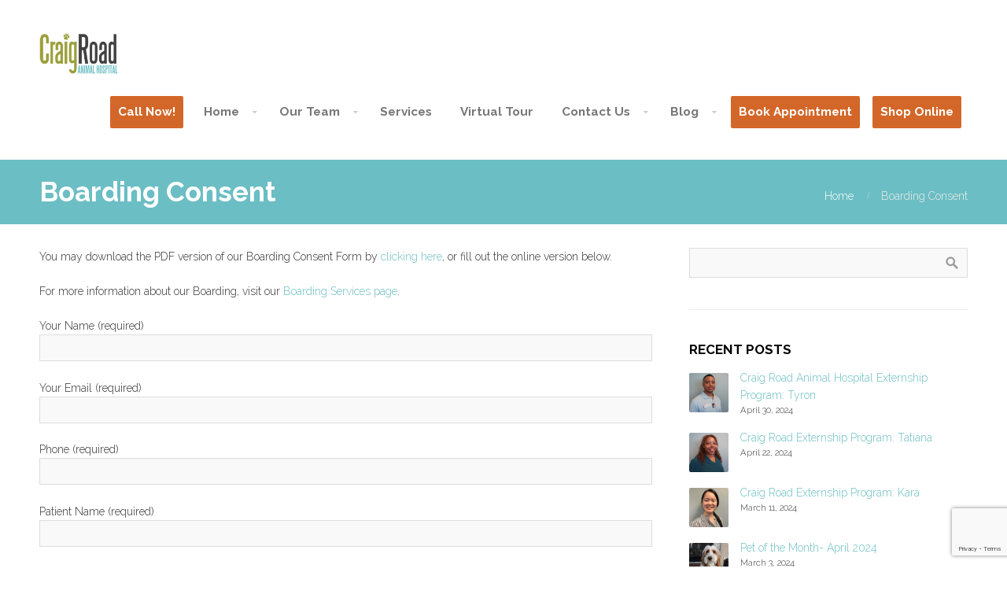

--- FILE ---
content_type: text/html; charset=UTF-8
request_url: https://craigrd.com/boarding-consent/
body_size: 24147
content:
<!DOCTYPE html>
<html lang="en-US">
<head>  
    <meta name='robots' content='index, follow, max-image-preview:large, max-snippet:-1, max-video-preview:-1' />

	<!-- This site is optimized with the Yoast SEO plugin v26.8 - https://yoast.com/product/yoast-seo-wordpress/ -->
	<title>Boarding Consent Form at Craig Road Animal Hospital</title>
	<meta name="description" content="You may download the PDF version of our Boarding Consent Form or fill out the online version below, more info about Boarding, visit Boarding Services page." />
	<link rel="canonical" href="https://craigrd.com/boarding-consent/" />
	<meta property="og:locale" content="en_US" />
	<meta property="og:type" content="article" />
	<meta property="og:title" content="Boarding Consent Form at Craig Road Animal Hospital" />
	<meta property="og:description" content="You may download the PDF version of our Boarding Consent Form or fill out the online version below, more info about Boarding, visit Boarding Services page." />
	<meta property="og:url" content="https://craigrd.com/boarding-consent/" />
	<meta property="og:site_name" content="Craig Road Animal Hospital" />
	<meta property="article:modified_time" content="2020-02-14T21:28:14+00:00" />
	<script type="application/ld+json" class="yoast-schema-graph">{"@context":"https://schema.org","@graph":[{"@type":"WebPage","@id":"https://craigrd.com/boarding-consent/","url":"https://craigrd.com/boarding-consent/","name":"Boarding Consent Form at Craig Road Animal Hospital","isPartOf":{"@id":"https://craigrd.com/#website"},"datePublished":"2015-12-31T17:44:18+00:00","dateModified":"2020-02-14T21:28:14+00:00","description":"You may download the PDF version of our Boarding Consent Form or fill out the online version below, more info about Boarding, visit Boarding Services page.","breadcrumb":{"@id":"https://craigrd.com/boarding-consent/#breadcrumb"},"inLanguage":"en-US","potentialAction":[{"@type":"ReadAction","target":["https://craigrd.com/boarding-consent/"]}]},{"@type":"BreadcrumbList","@id":"https://craigrd.com/boarding-consent/#breadcrumb","itemListElement":[{"@type":"ListItem","position":1,"name":"Home","item":"https://craigrd.com/"},{"@type":"ListItem","position":2,"name":"Boarding Consent"}]},{"@type":"WebSite","@id":"https://craigrd.com/#website","url":"https://craigrd.com/","name":"Craig Road Animal Hospital","description":"Full Service Animal Hospital in Las Vegas, Nevada for Cats &amp; Dogs","potentialAction":[{"@type":"SearchAction","target":{"@type":"EntryPoint","urlTemplate":"https://craigrd.com/?s={search_term_string}"},"query-input":{"@type":"PropertyValueSpecification","valueRequired":true,"valueName":"search_term_string"}}],"inLanguage":"en-US"}]}</script>
	<!-- / Yoast SEO plugin. -->


<link rel='dns-prefetch' href='//platform-api.sharethis.com' />
<link rel="alternate" type="application/rss+xml" title="Craig Road Animal Hospital &raquo; Feed" href="https://craigrd.com/feed/" />
<link rel="alternate" type="application/rss+xml" title="Craig Road Animal Hospital &raquo; Comments Feed" href="https://craigrd.com/comments/feed/" />
<link rel="alternate" title="oEmbed (JSON)" type="application/json+oembed" href="https://craigrd.com/wp-json/oembed/1.0/embed?url=https%3A%2F%2Fcraigrd.com%2Fboarding-consent%2F" />
<link rel="alternate" title="oEmbed (XML)" type="text/xml+oembed" href="https://craigrd.com/wp-json/oembed/1.0/embed?url=https%3A%2F%2Fcraigrd.com%2Fboarding-consent%2F&#038;format=xml" />
<style id='wp-img-auto-sizes-contain-inline-css' type='text/css'>
img:is([sizes=auto i],[sizes^="auto," i]){contain-intrinsic-size:3000px 1500px}
/*# sourceURL=wp-img-auto-sizes-contain-inline-css */
</style>
<link rel='stylesheet' id='dashicons-css' href='https://craigrd.com/wp-includes/css/dashicons.min.css?ver=6.9' type='text/css' media='all' />
<link rel='stylesheet' id='post-views-counter-frontend-css' href='https://craigrd.com/wp-content/plugins/post-views-counter/css/frontend.css?ver=1.7.3' type='text/css' media='all' />
<style id='wp-emoji-styles-inline-css' type='text/css'>

	img.wp-smiley, img.emoji {
		display: inline !important;
		border: none !important;
		box-shadow: none !important;
		height: 1em !important;
		width: 1em !important;
		margin: 0 0.07em !important;
		vertical-align: -0.1em !important;
		background: none !important;
		padding: 0 !important;
	}
/*# sourceURL=wp-emoji-styles-inline-css */
</style>
<style id='wp-block-library-inline-css' type='text/css'>
:root{--wp-block-synced-color:#7a00df;--wp-block-synced-color--rgb:122,0,223;--wp-bound-block-color:var(--wp-block-synced-color);--wp-editor-canvas-background:#ddd;--wp-admin-theme-color:#007cba;--wp-admin-theme-color--rgb:0,124,186;--wp-admin-theme-color-darker-10:#006ba1;--wp-admin-theme-color-darker-10--rgb:0,107,160.5;--wp-admin-theme-color-darker-20:#005a87;--wp-admin-theme-color-darker-20--rgb:0,90,135;--wp-admin-border-width-focus:2px}@media (min-resolution:192dpi){:root{--wp-admin-border-width-focus:1.5px}}.wp-element-button{cursor:pointer}:root .has-very-light-gray-background-color{background-color:#eee}:root .has-very-dark-gray-background-color{background-color:#313131}:root .has-very-light-gray-color{color:#eee}:root .has-very-dark-gray-color{color:#313131}:root .has-vivid-green-cyan-to-vivid-cyan-blue-gradient-background{background:linear-gradient(135deg,#00d084,#0693e3)}:root .has-purple-crush-gradient-background{background:linear-gradient(135deg,#34e2e4,#4721fb 50%,#ab1dfe)}:root .has-hazy-dawn-gradient-background{background:linear-gradient(135deg,#faaca8,#dad0ec)}:root .has-subdued-olive-gradient-background{background:linear-gradient(135deg,#fafae1,#67a671)}:root .has-atomic-cream-gradient-background{background:linear-gradient(135deg,#fdd79a,#004a59)}:root .has-nightshade-gradient-background{background:linear-gradient(135deg,#330968,#31cdcf)}:root .has-midnight-gradient-background{background:linear-gradient(135deg,#020381,#2874fc)}:root{--wp--preset--font-size--normal:16px;--wp--preset--font-size--huge:42px}.has-regular-font-size{font-size:1em}.has-larger-font-size{font-size:2.625em}.has-normal-font-size{font-size:var(--wp--preset--font-size--normal)}.has-huge-font-size{font-size:var(--wp--preset--font-size--huge)}.has-text-align-center{text-align:center}.has-text-align-left{text-align:left}.has-text-align-right{text-align:right}.has-fit-text{white-space:nowrap!important}#end-resizable-editor-section{display:none}.aligncenter{clear:both}.items-justified-left{justify-content:flex-start}.items-justified-center{justify-content:center}.items-justified-right{justify-content:flex-end}.items-justified-space-between{justify-content:space-between}.screen-reader-text{border:0;clip-path:inset(50%);height:1px;margin:-1px;overflow:hidden;padding:0;position:absolute;width:1px;word-wrap:normal!important}.screen-reader-text:focus{background-color:#ddd;clip-path:none;color:#444;display:block;font-size:1em;height:auto;left:5px;line-height:normal;padding:15px 23px 14px;text-decoration:none;top:5px;width:auto;z-index:100000}html :where(.has-border-color){border-style:solid}html :where([style*=border-top-color]){border-top-style:solid}html :where([style*=border-right-color]){border-right-style:solid}html :where([style*=border-bottom-color]){border-bottom-style:solid}html :where([style*=border-left-color]){border-left-style:solid}html :where([style*=border-width]){border-style:solid}html :where([style*=border-top-width]){border-top-style:solid}html :where([style*=border-right-width]){border-right-style:solid}html :where([style*=border-bottom-width]){border-bottom-style:solid}html :where([style*=border-left-width]){border-left-style:solid}html :where(img[class*=wp-image-]){height:auto;max-width:100%}:where(figure){margin:0 0 1em}html :where(.is-position-sticky){--wp-admin--admin-bar--position-offset:var(--wp-admin--admin-bar--height,0px)}@media screen and (max-width:600px){html :where(.is-position-sticky){--wp-admin--admin-bar--position-offset:0px}}

/*# sourceURL=wp-block-library-inline-css */
</style><style id='global-styles-inline-css' type='text/css'>
:root{--wp--preset--aspect-ratio--square: 1;--wp--preset--aspect-ratio--4-3: 4/3;--wp--preset--aspect-ratio--3-4: 3/4;--wp--preset--aspect-ratio--3-2: 3/2;--wp--preset--aspect-ratio--2-3: 2/3;--wp--preset--aspect-ratio--16-9: 16/9;--wp--preset--aspect-ratio--9-16: 9/16;--wp--preset--color--black: #000000;--wp--preset--color--cyan-bluish-gray: #abb8c3;--wp--preset--color--white: #ffffff;--wp--preset--color--pale-pink: #f78da7;--wp--preset--color--vivid-red: #cf2e2e;--wp--preset--color--luminous-vivid-orange: #ff6900;--wp--preset--color--luminous-vivid-amber: #fcb900;--wp--preset--color--light-green-cyan: #7bdcb5;--wp--preset--color--vivid-green-cyan: #00d084;--wp--preset--color--pale-cyan-blue: #8ed1fc;--wp--preset--color--vivid-cyan-blue: #0693e3;--wp--preset--color--vivid-purple: #9b51e0;--wp--preset--gradient--vivid-cyan-blue-to-vivid-purple: linear-gradient(135deg,rgb(6,147,227) 0%,rgb(155,81,224) 100%);--wp--preset--gradient--light-green-cyan-to-vivid-green-cyan: linear-gradient(135deg,rgb(122,220,180) 0%,rgb(0,208,130) 100%);--wp--preset--gradient--luminous-vivid-amber-to-luminous-vivid-orange: linear-gradient(135deg,rgb(252,185,0) 0%,rgb(255,105,0) 100%);--wp--preset--gradient--luminous-vivid-orange-to-vivid-red: linear-gradient(135deg,rgb(255,105,0) 0%,rgb(207,46,46) 100%);--wp--preset--gradient--very-light-gray-to-cyan-bluish-gray: linear-gradient(135deg,rgb(238,238,238) 0%,rgb(169,184,195) 100%);--wp--preset--gradient--cool-to-warm-spectrum: linear-gradient(135deg,rgb(74,234,220) 0%,rgb(151,120,209) 20%,rgb(207,42,186) 40%,rgb(238,44,130) 60%,rgb(251,105,98) 80%,rgb(254,248,76) 100%);--wp--preset--gradient--blush-light-purple: linear-gradient(135deg,rgb(255,206,236) 0%,rgb(152,150,240) 100%);--wp--preset--gradient--blush-bordeaux: linear-gradient(135deg,rgb(254,205,165) 0%,rgb(254,45,45) 50%,rgb(107,0,62) 100%);--wp--preset--gradient--luminous-dusk: linear-gradient(135deg,rgb(255,203,112) 0%,rgb(199,81,192) 50%,rgb(65,88,208) 100%);--wp--preset--gradient--pale-ocean: linear-gradient(135deg,rgb(255,245,203) 0%,rgb(182,227,212) 50%,rgb(51,167,181) 100%);--wp--preset--gradient--electric-grass: linear-gradient(135deg,rgb(202,248,128) 0%,rgb(113,206,126) 100%);--wp--preset--gradient--midnight: linear-gradient(135deg,rgb(2,3,129) 0%,rgb(40,116,252) 100%);--wp--preset--font-size--small: 13px;--wp--preset--font-size--medium: 20px;--wp--preset--font-size--large: 36px;--wp--preset--font-size--x-large: 42px;--wp--preset--spacing--20: 0.44rem;--wp--preset--spacing--30: 0.67rem;--wp--preset--spacing--40: 1rem;--wp--preset--spacing--50: 1.5rem;--wp--preset--spacing--60: 2.25rem;--wp--preset--spacing--70: 3.38rem;--wp--preset--spacing--80: 5.06rem;--wp--preset--shadow--natural: 6px 6px 9px rgba(0, 0, 0, 0.2);--wp--preset--shadow--deep: 12px 12px 50px rgba(0, 0, 0, 0.4);--wp--preset--shadow--sharp: 6px 6px 0px rgba(0, 0, 0, 0.2);--wp--preset--shadow--outlined: 6px 6px 0px -3px rgb(255, 255, 255), 6px 6px rgb(0, 0, 0);--wp--preset--shadow--crisp: 6px 6px 0px rgb(0, 0, 0);}:where(.is-layout-flex){gap: 0.5em;}:where(.is-layout-grid){gap: 0.5em;}body .is-layout-flex{display: flex;}.is-layout-flex{flex-wrap: wrap;align-items: center;}.is-layout-flex > :is(*, div){margin: 0;}body .is-layout-grid{display: grid;}.is-layout-grid > :is(*, div){margin: 0;}:where(.wp-block-columns.is-layout-flex){gap: 2em;}:where(.wp-block-columns.is-layout-grid){gap: 2em;}:where(.wp-block-post-template.is-layout-flex){gap: 1.25em;}:where(.wp-block-post-template.is-layout-grid){gap: 1.25em;}.has-black-color{color: var(--wp--preset--color--black) !important;}.has-cyan-bluish-gray-color{color: var(--wp--preset--color--cyan-bluish-gray) !important;}.has-white-color{color: var(--wp--preset--color--white) !important;}.has-pale-pink-color{color: var(--wp--preset--color--pale-pink) !important;}.has-vivid-red-color{color: var(--wp--preset--color--vivid-red) !important;}.has-luminous-vivid-orange-color{color: var(--wp--preset--color--luminous-vivid-orange) !important;}.has-luminous-vivid-amber-color{color: var(--wp--preset--color--luminous-vivid-amber) !important;}.has-light-green-cyan-color{color: var(--wp--preset--color--light-green-cyan) !important;}.has-vivid-green-cyan-color{color: var(--wp--preset--color--vivid-green-cyan) !important;}.has-pale-cyan-blue-color{color: var(--wp--preset--color--pale-cyan-blue) !important;}.has-vivid-cyan-blue-color{color: var(--wp--preset--color--vivid-cyan-blue) !important;}.has-vivid-purple-color{color: var(--wp--preset--color--vivid-purple) !important;}.has-black-background-color{background-color: var(--wp--preset--color--black) !important;}.has-cyan-bluish-gray-background-color{background-color: var(--wp--preset--color--cyan-bluish-gray) !important;}.has-white-background-color{background-color: var(--wp--preset--color--white) !important;}.has-pale-pink-background-color{background-color: var(--wp--preset--color--pale-pink) !important;}.has-vivid-red-background-color{background-color: var(--wp--preset--color--vivid-red) !important;}.has-luminous-vivid-orange-background-color{background-color: var(--wp--preset--color--luminous-vivid-orange) !important;}.has-luminous-vivid-amber-background-color{background-color: var(--wp--preset--color--luminous-vivid-amber) !important;}.has-light-green-cyan-background-color{background-color: var(--wp--preset--color--light-green-cyan) !important;}.has-vivid-green-cyan-background-color{background-color: var(--wp--preset--color--vivid-green-cyan) !important;}.has-pale-cyan-blue-background-color{background-color: var(--wp--preset--color--pale-cyan-blue) !important;}.has-vivid-cyan-blue-background-color{background-color: var(--wp--preset--color--vivid-cyan-blue) !important;}.has-vivid-purple-background-color{background-color: var(--wp--preset--color--vivid-purple) !important;}.has-black-border-color{border-color: var(--wp--preset--color--black) !important;}.has-cyan-bluish-gray-border-color{border-color: var(--wp--preset--color--cyan-bluish-gray) !important;}.has-white-border-color{border-color: var(--wp--preset--color--white) !important;}.has-pale-pink-border-color{border-color: var(--wp--preset--color--pale-pink) !important;}.has-vivid-red-border-color{border-color: var(--wp--preset--color--vivid-red) !important;}.has-luminous-vivid-orange-border-color{border-color: var(--wp--preset--color--luminous-vivid-orange) !important;}.has-luminous-vivid-amber-border-color{border-color: var(--wp--preset--color--luminous-vivid-amber) !important;}.has-light-green-cyan-border-color{border-color: var(--wp--preset--color--light-green-cyan) !important;}.has-vivid-green-cyan-border-color{border-color: var(--wp--preset--color--vivid-green-cyan) !important;}.has-pale-cyan-blue-border-color{border-color: var(--wp--preset--color--pale-cyan-blue) !important;}.has-vivid-cyan-blue-border-color{border-color: var(--wp--preset--color--vivid-cyan-blue) !important;}.has-vivid-purple-border-color{border-color: var(--wp--preset--color--vivid-purple) !important;}.has-vivid-cyan-blue-to-vivid-purple-gradient-background{background: var(--wp--preset--gradient--vivid-cyan-blue-to-vivid-purple) !important;}.has-light-green-cyan-to-vivid-green-cyan-gradient-background{background: var(--wp--preset--gradient--light-green-cyan-to-vivid-green-cyan) !important;}.has-luminous-vivid-amber-to-luminous-vivid-orange-gradient-background{background: var(--wp--preset--gradient--luminous-vivid-amber-to-luminous-vivid-orange) !important;}.has-luminous-vivid-orange-to-vivid-red-gradient-background{background: var(--wp--preset--gradient--luminous-vivid-orange-to-vivid-red) !important;}.has-very-light-gray-to-cyan-bluish-gray-gradient-background{background: var(--wp--preset--gradient--very-light-gray-to-cyan-bluish-gray) !important;}.has-cool-to-warm-spectrum-gradient-background{background: var(--wp--preset--gradient--cool-to-warm-spectrum) !important;}.has-blush-light-purple-gradient-background{background: var(--wp--preset--gradient--blush-light-purple) !important;}.has-blush-bordeaux-gradient-background{background: var(--wp--preset--gradient--blush-bordeaux) !important;}.has-luminous-dusk-gradient-background{background: var(--wp--preset--gradient--luminous-dusk) !important;}.has-pale-ocean-gradient-background{background: var(--wp--preset--gradient--pale-ocean) !important;}.has-electric-grass-gradient-background{background: var(--wp--preset--gradient--electric-grass) !important;}.has-midnight-gradient-background{background: var(--wp--preset--gradient--midnight) !important;}.has-small-font-size{font-size: var(--wp--preset--font-size--small) !important;}.has-medium-font-size{font-size: var(--wp--preset--font-size--medium) !important;}.has-large-font-size{font-size: var(--wp--preset--font-size--large) !important;}.has-x-large-font-size{font-size: var(--wp--preset--font-size--x-large) !important;}
/*# sourceURL=global-styles-inline-css */
</style>

<style id='classic-theme-styles-inline-css' type='text/css'>
/*! This file is auto-generated */
.wp-block-button__link{color:#fff;background-color:#32373c;border-radius:9999px;box-shadow:none;text-decoration:none;padding:calc(.667em + 2px) calc(1.333em + 2px);font-size:1.125em}.wp-block-file__button{background:#32373c;color:#fff;text-decoration:none}
/*# sourceURL=/wp-includes/css/classic-themes.min.css */
</style>
<link rel='stylesheet' id='apw-style-css' href='https://craigrd.com/wp-content/plugins/authors-posts-widget/css/style.css?ver=6.9' type='text/css' media='all' />
<link rel='stylesheet' id='awsm-team-css-css' href='https://craigrd.com/wp-content/plugins/awsm-team-pro/css/team.min.css?ver=1.11.1' type='text/css' media='all' />
<link rel='stylesheet' id='contact-form-7-css' href='https://craigrd.com/wp-content/plugins/contact-form-7/includes/css/styles.css?ver=6.1.4' type='text/css' media='all' />
<link rel='stylesheet' id='ctwg-shortcodes-css' href='https://craigrd.com/wp-content/plugins/cpo-widgets/css/style.css?ver=6.9' type='text/css' media='all' />
<link rel='stylesheet' id='kiwi-icomoon-css' href='https://craigrd.com/wp-content/plugins/kiwi-social-share/assets/vendors/icomoon/style.css?ver=2.1.8' type='text/css' media='all' />
<link rel='stylesheet' id='social-widget-css' href='https://craigrd.com/wp-content/plugins/social-media-widget/social_widget.css?ver=6.9' type='text/css' media='all' />
<link rel='stylesheet' id='cpotheme-base-css' href='https://craigrd.com/wp-content/themes/brilliance_pro/core/css/base.css?ver=6.9' type='text/css' media='all' />
<link rel='stylesheet' id='cpotheme-main-css' href='https://craigrd.com/wp-content/themes/brilliance_pro/style.css?ver=6.9' type='text/css' media='all' />
<link rel='stylesheet' id='cpotheme-fontawesome-css' href='https://craigrd.com/wp-content/themes/brilliance_pro/core/css/icon-fontawesome.css?ver=6.9' type='text/css' media='all' />
<!--n2css--><!--n2js--><script type="text/javascript" src="https://craigrd.com/wp-includes/js/jquery/jquery.min.js?ver=3.7.1" id="jquery-core-js"></script>
<script type="text/javascript" src="https://craigrd.com/wp-includes/js/jquery/jquery-migrate.min.js?ver=3.4.1" id="jquery-migrate-js"></script>
<script type="text/javascript" src="https://craigrd.com/wp-content/plugins/authors-posts-widget/js/functions.js?ver=6.9" id="apw-script-js"></script>
<script type="text/javascript" src="https://craigrd.com/wp-content/themes/brilliance_pro/core/scripts/html5-min.js?ver=6.9" id="cpotheme_html5-js"></script>
<script type="text/javascript" src="//platform-api.sharethis.com/js/sharethis.js#source=googleanalytics-wordpress#product=ga" id="googleanalytics-platform-sharethis-js"></script>
<link rel="https://api.w.org/" href="https://craigrd.com/wp-json/" /><link rel="alternate" title="JSON" type="application/json" href="https://craigrd.com/wp-json/wp/v2/pages/2595" /><link rel="EditURI" type="application/rsd+xml" title="RSD" href="https://craigrd.com/xmlrpc.php?rsd" />
<link rel='shortlink' href='https://craigrd.com/?p=2595' />
<meta name="viewport" content="width=device-width, initial-scale=1.0, maximum-scale=1.0, user-scalable=0"/>
<link rel="pingback" href="https://craigrd.com/xmlrpc.php"/>
<meta charset="UTF-8"/>
	<style type="text/css">
		body {
						font-size:0.875em;
			
						font-family:'Raleway';
			font-weight:300;
			
						color:#333333;
					}


				.button, .button:link, .button:visited,
		input[type=submit],
		.tp-caption {
			font-family:'Raleway';
			font-weight:300;
		}
		

		h1, h2, h3, h4, h5, h6, .heading, .header .title {
						font-family:'Raleway';
			font-weight:700;
						color:#555566;		}


		.widget-title {
			color:#000000;		}


		.menu-main li a {
						font-family:'Raleway';
			font-weight:700;
						color:#333333;		}

		.menu-mobile li a {
						font-family:'Raleway';
			font-weight:700;
									color:#333333;
					}


				a:link, a:visited { color:#6bbec3; }
		a:hover, a:focus { color:#6bbec3; }
		

				.primary-color { color:#d36729; }
		.primary-color-bg { background-color:#d36729; }
		.primary-color-border { border-color:#d36729; }
		.menu-item.menu-highlight > a { background-color:#d36729; }
		.tp-caption.primary_color_background { background:#d36729; }
		.tp-caption.primary_color_text{ color:#d36729; }
		.widget_nav_menu a .menu-icon { color:#d36729; }
		.menu-main li a:focus, .menu-main li ul a:focus { color:#d36729 !important; }
		.button, .button:link, .button:visited, input[type=submit] { background-color:#d36729; }
		.button:hover, input[type=submit]:hover, .button:focus, input[type=submit]:focus { background-color:#d36729; }
		::selection  { color:#fff; background-color:#d36729; }
		::-moz-selection { color:#fff; background-color:#d36729; }

		
				.secondary-color { color:#ffffff; }
		.secondary-color-bg { background-color:#ffffff; }
		.secondary-color-border { border-color:#ffffff; }
		.tp-caption.secondary_color_background { background:#ffffff; }
		.tp-caption.secondary_color_text{ color:#ffffff; }
		

				.slider-slides { height:800px; }
			</style>
	<style type="text/css">
				.service .service-icon:link,
		.service .service-icon:visited,
		.footermenu .menu-footer > li > a,
		.menu-main .current_page_ancestor > a,
		.menu-main .current-menu-item > a { color:#d36729; }
		.menu-portfolio .current-cat a,
		.pagination .current { background-color:#d36729; }
		    </style>
	<link rel="icon" href="https://craigrd.com/wp-content/uploads/2023/06/cropped-180px-32x32.png" sizes="32x32" />
<link rel="icon" href="https://craigrd.com/wp-content/uploads/2023/06/cropped-180px-192x192.png" sizes="192x192" />
<link rel="apple-touch-icon" href="https://craigrd.com/wp-content/uploads/2023/06/cropped-180px-180x180.png" />
<meta name="msapplication-TileImage" content="https://craigrd.com/wp-content/uploads/2023/06/cropped-180px-270x270.png" />
		<style type="text/css" id="wp-custom-css">
			/*
You can add your own CSS here.

Click the help icon above to learn more.
*/

body .menu-main li ul { z-index: 999998; }

.slider-slides .slide-title {
    display: none;
    font-size: 3.5em;
}

element {
}
.transparent-header .header .header-wrapper {
    padding: 32px 0;
    background-color: #fff;
}
.header-opaque .header-wrapper {
    padding: 32px 0;
    background: #fff;
}

		</style>
		<style id="sccss">/* Enter Your Custom CSS Here */

/* Enter Your Custom CSS Here */

}
.wpb_content_element img {
    display: none;
}

}
img, a img {
    display: none;
}

.features {
    margin: 0;
    background: rgba(0,0,20,0.05);
    padding: 30px 0 0px;
}

.subfooter {
    overflow: hidden;
    padding: 60px 0 20px;
    background-color: #adab54;
}

.tagline {
    padding: 20px 0 20px;
    font-size: 1.1em;
    text-align: center;
}

.topbar {
    display: none;
}

.header .logo a, .header .logo img {
    display: block;
    margin-top: 10px;
		margin-bottom: 20px;
    line-height: 1;
}

.page-template-template-services .wrapper > #pagetitle { display: none; }

.menu-mobile-open::before, .menu-mobile-open::after { border-color: #adac55; } .menu-mobile-toggle { background: none !important; }

.footer {
    overflow: hidden;
    background-color: #333333;
    padding: 30px 0;
    clear: both;
}

.menu-main li a {
    padding: 5px;
    font-size: 1.1em;
    color: #777;
}

.menu-main li a {
    display: block;
    margin: 8px;
    padding: 10px;
    color: #777;
    border-radius: 2px;
    -moz-box-sizing: border-box;
    -webkit-box-sizing: border-box;
    box-sizing: border-box;
}

/* TABLET SCREENS (LANDSCAPE) */
@media screen and (max-width: 1024px){

.menu-mobile-toggle {
    display: block;
    background: #adac55;
}

/* TABLET PORTRAIT */
@media screen and (max-width: 800px){
    
.menu-mobile-toggle {
    display: block;
    background: #adac55;
}
    
    

/* SMARTPHONE */
@media only screen and (max-width: 600px){
    
.menu-mobile-toggle {
    display: block;
    background: #adac55;
}

@media screen and (max-width: 600px) { body .slider-slides { height: 330px; } body .slider-slides .slide { height: 438px; background-size: contain; background-repeat: no-repeat; } } </style><link rel='stylesheet' id='cpotheme-font-raleway:700-css' href='//fonts.googleapis.com/css?family=Raleway%3A700&#038;ver=6.9' type='text/css' media='all' />
<link rel='stylesheet' id='cpotheme-font-raleway:300-css' href='//fonts.googleapis.com/css?family=Raleway%3A300%3A100%2C300%2C400%2C700&#038;ver=6.9' type='text/css' media='all' />
</head>

<body data-rsssl=1 class="wp-singular page-template-default page page-id-2595 wp-theme-brilliance_pro  sidebar-right header-normal title-normal footer-normal">

	<div class="outer" id="top">
				<div class="wrapper">
			<div id="topbar" class="topbar secondary-color-bg dark">
				<div class="container">
					<div id="topmenu" class="topmenu"><div class="menu-top-container"><ul id="menu-top" class="menu-top"><li id="menu-item-24131" class="menu-item menu-item-type-custom menu-item-object-custom menu-normal"><a href="tel:7026450331"><span class="menu-link"><span class="menu-title">Call Now!</span></span></a></li>
</ul></div></div><div id="social" class="social"><a class="social-profile" href="https://www.facebook.com/CraigRoadAnimalHospital" title="Facebook" target="_blank"><span class="social-icon">&#xf09a</span><span class="social-title">Facebook</span></a><a class="social-profile" href="https://twitter.com/craigrdlv" title="Twitter" target="_blank"><span class="social-icon">&#xf099</span><span class="social-title">Twitter</span></a></div>					<div class="clear"></div>
				</div>
			</div>
			<header id="header" class="header  header-opaque" style="background-image:url(https://craigrd.com/wp-content/uploads/2017/03/headers-6bbec3.jpg);">
				<div class="header-wrapper secondary-color-bg">
					<div class="container">
						<div id="logo" class="logo"><a class="site-logo" href="https://craigrd.com"><img src="https://craigrd.com/wp-content/uploads/2025/11/CRAH-logo-180px.jpg" alt="Craig Road Animal Hospital" style="width:100px;"/></a><span class="title site-title hidden"><a href="https://craigrd.com">Craig Road Animal Hospital</a></span></div><button id="menu-mobile-open" class=" menu-mobile-open menu-mobile-toggle"></button><ul id="menu-main" class="menu-main"><li id="menu-item-24122" class="menu-item menu-item-type-custom menu-item-object-custom menu-highlight"><a href="tel:7026450331"><span class="menu-link"><span class="menu-title">Call Now!</span></span></a></li>
<li id="menu-item-4414" class="menu-item menu-item-type-custom menu-item-object-custom menu-item-home menu-item-has-children has_children has-children menu-normal"><a href="https://craigrd.com"><span class="menu-link"><span class="menu-title">Home</span></span></a>
<ul class="sub-menu">
	<li id="menu-item-4871" class="menu-item menu-item-type-taxonomy menu-item-object-cpo_portfolio_category menu-normal"><a href="https://craigrd.com/portfolio/pet-of-the-month/"><span class="menu-link"><span class="menu-title">Pet of the month</span></span></a></li>
	<li id="menu-item-50416" class="menu-item menu-item-type-post_type menu-item-object-page menu-normal"><a href="https://craigrd.com/pet-of-the-month-at-craig-road-animal-hospital/"><span class="menu-link"><span class="menu-title">Nominate Your Pet!</span></span></a></li>
</ul>
</li>
<li id="menu-item-3631" class="menu-item menu-item-type-custom menu-item-object-custom menu-item-has-children has_children has-children menu-normal"><a href="https://craigrd.com/test/our-veterinarians-2/"><span class="menu-link"><span class="menu-title">Our Team</span></span></a>
<ul class="sub-menu">
	<li id="menu-item-4731" class="menu-item menu-item-type-post_type menu-item-object-page menu-normal"><a href="https://craigrd.com/our-veterinarians-2/"><span class="menu-link"><span class="menu-title">Our Veterinarians</span></span></a></li>
	<li id="menu-item-4730" class="menu-item menu-item-type-post_type menu-item-object-page menu-normal"><a href="https://craigrd.com/our-support-staff/"><span class="menu-link"><span class="menu-title">Our Support Staff</span></span></a></li>
	<li id="menu-item-36072" class="menu-item menu-item-type-custom menu-item-object-custom menu-normal"><a href="https://craigrd.com/portfolio/jobs/"><span class="menu-link"><span class="menu-title">Job Opportunities</span></span></a></li>
	<li id="menu-item-3203" class="menu-item menu-item-type-custom menu-item-object-custom menu-normal"><a href="https://craigrd.com/student-extern-program/"><span class="menu-link"><span class="menu-title">DVM Externships</span></span></a></li>
	<li id="menu-item-46595" class="menu-item menu-item-type-post_type menu-item-object-page menu-normal"><a href="https://craigrd.com/veterinary-business-externship-in-las-vegas/"><span class="menu-link"><span class="menu-title">Veterinary Business Externship in Las Vegas</span></span></a></li>
	<li id="menu-item-45829" class="menu-item menu-item-type-post_type menu-item-object-page menu-normal"><a href="https://craigrd.com/?page_id=45654"><span class="menu-link"><span class="menu-title">Practice Operations Week</span></span></a></li>
	<li id="menu-item-21846" class="menu-item menu-item-type-post_type menu-item-object-page menu-normal"><a href="https://craigrd.com/living-in-las-vegas/"><span class="menu-link"><span class="menu-title">Living in Las Vegas</span></span></a></li>
	<li id="menu-item-23996" class="menu-item menu-item-type-custom menu-item-object-custom menu-normal"><a href="https://craigrd.com/portfolio/student-representatives/"><span class="menu-link"><span class="menu-title">Student Representatives</span></span></a></li>
	<li id="menu-item-39931" class="menu-item menu-item-type-post_type menu-item-object-page menu-normal"><a href="https://craigrd.com/speakers/"><span class="menu-link"><span class="menu-title">Speakers</span></span></a></li>
</ul>
</li>
<li id="menu-item-4488" class="menu-item menu-item-type-post_type menu-item-object-page menu-normal"><a href="https://craigrd.com/services-all/"><span class="menu-link"><span class="menu-title">Services</span></span></a></li>
<li id="menu-item-132" class="menu-item menu-item-type-post_type menu-item-object-page menu-normal"><a href="https://craigrd.com/virtual-tour/"><span class="menu-link"><span class="menu-title">Virtual Tour</span></span></a></li>
<li id="menu-item-148" class="menu-item menu-item-type-post_type menu-item-object-page menu-item-has-children has_children has-children menu-normal"><a href="https://craigrd.com/request-appointment/"><span class="menu-link"><span class="menu-title">Contact Us</span></span></a>
<ul class="sub-menu">
	<li id="menu-item-16224" class="menu-item menu-item-type-post_type menu-item-object-page menu-normal"><a href="https://craigrd.com/request-appointment/new-client-registration/"><span class="menu-link"><span class="menu-title">New Client Registration</span></span></a></li>
	<li id="menu-item-30233" class="menu-item menu-item-type-custom menu-item-object-custom menu-normal"><a href="https://craigrd.com/services/boarding/"><span class="menu-link"><span class="menu-title">Boarding</span></span></a></li>
	<li id="menu-item-16259" class="menu-item menu-item-type-post_type menu-item-object-page menu-normal"><a href="https://craigrd.com/hospitalization-form/"><span class="menu-link"><span class="menu-title">Hospitalization Form</span></span></a></li>
	<li id="menu-item-16295" class="menu-item menu-item-type-post_type menu-item-object-page menu-normal"><a href="https://craigrd.com/anesthesia-spay-and-neuter-consent-form/"><span class="menu-link"><span class="menu-title">Anesthesia/Spay and Neuter Consent Form</span></span></a></li>
	<li id="menu-item-16308" class="menu-item menu-item-type-post_type menu-item-object-page menu-normal"><a href="https://craigrd.com/microchip-registration-form/"><span class="menu-link"><span class="menu-title">Microchip Registration Form</span></span></a></li>
	<li id="menu-item-16356" class="menu-item menu-item-type-post_type menu-item-object-page menu-normal"><a href="https://craigrd.com/euthanasia-consent-form/"><span class="menu-link"><span class="menu-title">Euthanasia Consent Form</span></span></a></li>
	<li id="menu-item-20554" class="menu-item menu-item-type-post_type menu-item-object-page menu-normal"><a href="https://craigrd.com/cremation-authorization-form/"><span class="menu-link"><span class="menu-title">Cremation Authorization Form</span></span></a></li>
	<li id="menu-item-46045" class="menu-item menu-item-type-post_type menu-item-object-page menu-normal"><a href="https://craigrd.com/brachycephalic-anesthesia-risk-consent-form/"><span class="menu-link"><span class="menu-title">Brachycephalic Anesthesia Risk Consent Form</span></span></a></li>
	<li id="menu-item-16373" class="menu-item menu-item-type-post_type menu-item-object-page menu-normal"><a href="https://craigrd.com/dental-consent-form/"><span class="menu-link"><span class="menu-title">Dental Consent Form</span></span></a></li>
	<li id="menu-item-17889" class="menu-item menu-item-type-post_type menu-item-object-page menu-normal"><a href="https://craigrd.com/grooming-consent-form/"><span class="menu-link"><span class="menu-title">Grooming Consent Form</span></span></a></li>
	<li id="menu-item-2777" class="menu-item menu-item-type-custom menu-item-object-custom menu-normal"><a href="http://rapport2.appointmaster.com/binPatient/(S(jr1djj45q1wyqv55yva0obbx))/appointmentRequestStart.aspx?AID=buSVy1251LERPZJUUPRGD&amp;cl=1&amp;location=0"><span class="menu-link"><span class="menu-title">Request Appointment</span></span></a></li>
	<li id="menu-item-157" class="menu-item menu-item-type-post_type menu-item-object-page menu-item-has-children has_children has-children menu-normal"><a href="https://craigrd.com/request-appointment/additional/"><span class="menu-link"><span class="menu-title">Additional Information</span></span></a>
	<ul class="sub-menu">
		<li id="menu-item-170" class="menu-item menu-item-type-post_type menu-item-object-page menu-normal"><a href="https://craigrd.com/request-appointment/additional/frequently-used-forms/"><span class="menu-link"><span class="menu-title">Frequently Used Forms</span></span></a></li>
	</ul>
</li>
</ul>
</li>
<li id="menu-item-4872" class="menu-item menu-item-type-taxonomy menu-item-object-cpo_portfolio_category menu-item-has-children has_children has-children menu-normal"><a href="https://craigrd.com/portfolio/blog/"><span class="menu-link"><span class="menu-title">Blog</span></span></a>
<ul class="sub-menu">
	<li id="menu-item-4887" class="menu-item menu-item-type-post_type menu-item-object-page menu-normal"><a href="https://craigrd.com/archives/"><span class="menu-link"><span class="menu-title">Archives</span></span></a></li>
</ul>
</li>
<li id="menu-item-174" class="menu-item menu-item-type-custom menu-item-object-custom menu-highlight"><a title="Pet Portal Login" target="_blank" href="https://craigrd.com/?page_id=3930&amp;preview=true"><span class="menu-link"><span class="menu-title">Book Appointment</span></span></a></li>
<li id="menu-item-6705" class="menu-item menu-item-type-custom menu-item-object-custom menu-highlight"><a target="_blank" href="https://craigrd.vetsfirstchoice.com"><span class="menu-link"><span class="menu-title">Shop Online</span></span></a></li>
</ul>						<div class='clear'></div>
					</div>
				</div>
				

<section id="pagetitle" class="pagetitle dark secondary-color-bg">
	<div class="container">
		<h1 class="pagetitle-title heading">Boarding Consent</h1><div id="breadcrumb" class="breadcrumb"><a class="breadcrumb-link" href="https://craigrd.com">Home</a><span class='breadcrumb-separator'></span><span class='breadcrumb-title'>Boarding Consent</span>
</div>	</div>
</section>

			</header>
			<button  id="menu-mobile-close" class="menu-mobile-close menu-mobile-toggle"></button><ul id="menu-mobile" class="menu-mobile"><li id="menu-item-24122" class="menu-item menu-item-type-custom menu-item-object-custom menu-highlight"><a href="tel:7026450331"><span class="menu-link"><span class="menu-title">Call Now!</span></span></a></li>
<li id="menu-item-4414" class="menu-item menu-item-type-custom menu-item-object-custom menu-item-home menu-item-has-children has_children has-children menu-normal"><a href="https://craigrd.com"><span class="menu-link"><span class="menu-title">Home</span></span></a>
<ul class="sub-menu">
	<li id="menu-item-4871" class="menu-item menu-item-type-taxonomy menu-item-object-cpo_portfolio_category menu-normal"><a href="https://craigrd.com/portfolio/pet-of-the-month/"><span class="menu-link"><span class="menu-title">Pet of the month</span></span></a></li>
	<li id="menu-item-50416" class="menu-item menu-item-type-post_type menu-item-object-page menu-normal"><a href="https://craigrd.com/pet-of-the-month-at-craig-road-animal-hospital/"><span class="menu-link"><span class="menu-title">Nominate Your Pet!</span></span></a></li>
</ul>
</li>
<li id="menu-item-3631" class="menu-item menu-item-type-custom menu-item-object-custom menu-item-has-children has_children has-children menu-normal"><a href="https://craigrd.com/test/our-veterinarians-2/"><span class="menu-link"><span class="menu-title">Our Team</span></span></a>
<ul class="sub-menu">
	<li id="menu-item-4731" class="menu-item menu-item-type-post_type menu-item-object-page menu-normal"><a href="https://craigrd.com/our-veterinarians-2/"><span class="menu-link"><span class="menu-title">Our Veterinarians</span></span></a></li>
	<li id="menu-item-4730" class="menu-item menu-item-type-post_type menu-item-object-page menu-normal"><a href="https://craigrd.com/our-support-staff/"><span class="menu-link"><span class="menu-title">Our Support Staff</span></span></a></li>
	<li id="menu-item-36072" class="menu-item menu-item-type-custom menu-item-object-custom menu-normal"><a href="https://craigrd.com/portfolio/jobs/"><span class="menu-link"><span class="menu-title">Job Opportunities</span></span></a></li>
	<li id="menu-item-3203" class="menu-item menu-item-type-custom menu-item-object-custom menu-normal"><a href="https://craigrd.com/student-extern-program/"><span class="menu-link"><span class="menu-title">DVM Externships</span></span></a></li>
	<li id="menu-item-46595" class="menu-item menu-item-type-post_type menu-item-object-page menu-normal"><a href="https://craigrd.com/veterinary-business-externship-in-las-vegas/"><span class="menu-link"><span class="menu-title">Veterinary Business Externship in Las Vegas</span></span></a></li>
	<li id="menu-item-45829" class="menu-item menu-item-type-post_type menu-item-object-page menu-normal"><a href="https://craigrd.com/?page_id=45654"><span class="menu-link"><span class="menu-title">Practice Operations Week</span></span></a></li>
	<li id="menu-item-21846" class="menu-item menu-item-type-post_type menu-item-object-page menu-normal"><a href="https://craigrd.com/living-in-las-vegas/"><span class="menu-link"><span class="menu-title">Living in Las Vegas</span></span></a></li>
	<li id="menu-item-23996" class="menu-item menu-item-type-custom menu-item-object-custom menu-normal"><a href="https://craigrd.com/portfolio/student-representatives/"><span class="menu-link"><span class="menu-title">Student Representatives</span></span></a></li>
	<li id="menu-item-39931" class="menu-item menu-item-type-post_type menu-item-object-page menu-normal"><a href="https://craigrd.com/speakers/"><span class="menu-link"><span class="menu-title">Speakers</span></span></a></li>
</ul>
</li>
<li id="menu-item-4488" class="menu-item menu-item-type-post_type menu-item-object-page menu-normal"><a href="https://craigrd.com/services-all/"><span class="menu-link"><span class="menu-title">Services</span></span></a></li>
<li id="menu-item-132" class="menu-item menu-item-type-post_type menu-item-object-page menu-normal"><a href="https://craigrd.com/virtual-tour/"><span class="menu-link"><span class="menu-title">Virtual Tour</span></span></a></li>
<li id="menu-item-148" class="menu-item menu-item-type-post_type menu-item-object-page menu-item-has-children has_children has-children menu-normal"><a href="https://craigrd.com/request-appointment/"><span class="menu-link"><span class="menu-title">Contact Us</span></span></a>
<ul class="sub-menu">
	<li id="menu-item-16224" class="menu-item menu-item-type-post_type menu-item-object-page menu-normal"><a href="https://craigrd.com/request-appointment/new-client-registration/"><span class="menu-link"><span class="menu-title">New Client Registration</span></span></a></li>
	<li id="menu-item-30233" class="menu-item menu-item-type-custom menu-item-object-custom menu-normal"><a href="https://craigrd.com/services/boarding/"><span class="menu-link"><span class="menu-title">Boarding</span></span></a></li>
	<li id="menu-item-16259" class="menu-item menu-item-type-post_type menu-item-object-page menu-normal"><a href="https://craigrd.com/hospitalization-form/"><span class="menu-link"><span class="menu-title">Hospitalization Form</span></span></a></li>
	<li id="menu-item-16295" class="menu-item menu-item-type-post_type menu-item-object-page menu-normal"><a href="https://craigrd.com/anesthesia-spay-and-neuter-consent-form/"><span class="menu-link"><span class="menu-title">Anesthesia/Spay and Neuter Consent Form</span></span></a></li>
	<li id="menu-item-16308" class="menu-item menu-item-type-post_type menu-item-object-page menu-normal"><a href="https://craigrd.com/microchip-registration-form/"><span class="menu-link"><span class="menu-title">Microchip Registration Form</span></span></a></li>
	<li id="menu-item-16356" class="menu-item menu-item-type-post_type menu-item-object-page menu-normal"><a href="https://craigrd.com/euthanasia-consent-form/"><span class="menu-link"><span class="menu-title">Euthanasia Consent Form</span></span></a></li>
	<li id="menu-item-20554" class="menu-item menu-item-type-post_type menu-item-object-page menu-normal"><a href="https://craigrd.com/cremation-authorization-form/"><span class="menu-link"><span class="menu-title">Cremation Authorization Form</span></span></a></li>
	<li id="menu-item-46045" class="menu-item menu-item-type-post_type menu-item-object-page menu-normal"><a href="https://craigrd.com/brachycephalic-anesthesia-risk-consent-form/"><span class="menu-link"><span class="menu-title">Brachycephalic Anesthesia Risk Consent Form</span></span></a></li>
	<li id="menu-item-16373" class="menu-item menu-item-type-post_type menu-item-object-page menu-normal"><a href="https://craigrd.com/dental-consent-form/"><span class="menu-link"><span class="menu-title">Dental Consent Form</span></span></a></li>
	<li id="menu-item-17889" class="menu-item menu-item-type-post_type menu-item-object-page menu-normal"><a href="https://craigrd.com/grooming-consent-form/"><span class="menu-link"><span class="menu-title">Grooming Consent Form</span></span></a></li>
	<li id="menu-item-2777" class="menu-item menu-item-type-custom menu-item-object-custom menu-normal"><a href="http://rapport2.appointmaster.com/binPatient/(S(jr1djj45q1wyqv55yva0obbx))/appointmentRequestStart.aspx?AID=buSVy1251LERPZJUUPRGD&amp;cl=1&amp;location=0"><span class="menu-link"><span class="menu-title">Request Appointment</span></span></a></li>
	<li id="menu-item-157" class="menu-item menu-item-type-post_type menu-item-object-page menu-item-has-children has_children has-children menu-normal"><a href="https://craigrd.com/request-appointment/additional/"><span class="menu-link"><span class="menu-title">Additional Information</span></span></a>
	<ul class="sub-menu">
		<li id="menu-item-170" class="menu-item menu-item-type-post_type menu-item-object-page menu-normal"><a href="https://craigrd.com/request-appointment/additional/frequently-used-forms/"><span class="menu-link"><span class="menu-title">Frequently Used Forms</span></span></a></li>
	</ul>
</li>
</ul>
</li>
<li id="menu-item-4872" class="menu-item menu-item-type-taxonomy menu-item-object-cpo_portfolio_category menu-item-has-children has_children has-children menu-normal"><a href="https://craigrd.com/portfolio/blog/"><span class="menu-link"><span class="menu-title">Blog</span></span></a>
<ul class="sub-menu">
	<li id="menu-item-4887" class="menu-item menu-item-type-post_type menu-item-object-page menu-normal"><a href="https://craigrd.com/archives/"><span class="menu-link"><span class="menu-title">Archives</span></span></a></li>
</ul>
</li>
<li id="menu-item-174" class="menu-item menu-item-type-custom menu-item-object-custom menu-highlight"><a title="Pet Portal Login" target="_blank" href="https://craigrd.com/?page_id=3930&amp;preview=true"><span class="menu-link"><span class="menu-title">Book Appointment</span></span></a></li>
<li id="menu-item-6705" class="menu-item menu-item-type-custom menu-item-object-custom menu-highlight"><a target="_blank" href="https://craigrd.vetsfirstchoice.com"><span class="menu-link"><span class="menu-title">Shop Online</span></span></a></li>
</ul>			<div class="clear"></div>
<div id="main" class="main">
	<div class="container">
		<section id="content" class="content">
									<div id="post-2595" class="post-2595 page type-page status-publish hentry">
				<div class="page-content">
					<p>You may download the PDF version of our Boarding Consent Form by <a href="https://craigrd.com/wp-content/uploads/2015/12/Boarding-Consent-Form-20161.pdf">clicking here</a>, or fill out the online version below.</p>
<p>For more information about our Boarding, visit our <a title="Boarding" href="https://craigrd.com/services/boarding/">Boarding Services page</a>.</p>

<div class="wpcf7 no-js" id="wpcf7-f15703-p2595-o1" lang="en-US" dir="ltr" data-wpcf7-id="15703">
<div class="screen-reader-response"><p role="status" aria-live="polite" aria-atomic="true"></p> <ul></ul></div>
<form action="/boarding-consent/#wpcf7-f15703-p2595-o1" method="post" class="wpcf7-form init" aria-label="Contact form" novalidate="novalidate" data-status="init">
<fieldset class="hidden-fields-container"><input type="hidden" name="_wpcf7" value="15703" /><input type="hidden" name="_wpcf7_version" value="6.1.4" /><input type="hidden" name="_wpcf7_locale" value="en_US" /><input type="hidden" name="_wpcf7_unit_tag" value="wpcf7-f15703-p2595-o1" /><input type="hidden" name="_wpcf7_container_post" value="2595" /><input type="hidden" name="_wpcf7_posted_data_hash" value="" /><input type="hidden" name="_wpcf7_recaptcha_response" value="" />
</fieldset>
<p><label> Your Name (required)<br />
<span class="wpcf7-form-control-wrap" data-name="your-name"><input size="40" maxlength="400" class="wpcf7-form-control wpcf7-text wpcf7-validates-as-required" aria-required="true" aria-invalid="false" value="" type="text" name="your-name" /></span> </label>
</p>
<p><label> Your Email (required)<br />
<span class="wpcf7-form-control-wrap" data-name="your-email"><input size="40" maxlength="400" class="wpcf7-form-control wpcf7-email wpcf7-validates-as-required wpcf7-text wpcf7-validates-as-email" aria-required="true" aria-invalid="false" value="" type="email" name="your-email" /></span> </label>
</p>
<p><label> Phone (required)<br />
<span class="wpcf7-form-control-wrap" data-name="phone"><input size="40" maxlength="400" class="wpcf7-form-control wpcf7-tel wpcf7-validates-as-required wpcf7-text wpcf7-validates-as-tel" aria-required="true" aria-invalid="false" value="" type="tel" name="phone" /></span></label>
</p>
<p><label> Patient Name (required)<br />
<span class="wpcf7-form-control-wrap" data-name="patient-name"><input size="40" maxlength="400" class="wpcf7-form-control wpcf7-text wpcf7-validates-as-required" aria-required="true" aria-invalid="false" value="" type="text" name="patient-name" /></span> </label>
</p>
<p><label> Additional Pets<br />
<span class="wpcf7-form-control-wrap" data-name="additional-pets"><input size="40" maxlength="400" class="wpcf7-form-control wpcf7-text" aria-invalid="false" value="" type="text" name="additional-pets" /></span> </label>
</p>
<p>All animals boarding at Craig Road Animal Hospital are required to have proof of current vaccinations. <strong>Dogs</strong> must be vaccinated for Distemper / Parvovirus annually, Bordetella every six months, Rabies and a current intestinal parasite / fecal test. <strong>Cats</strong> must be vaccinated with an upper respiratory combo vaccine and against feline leukemia annually, Rabies and a current intestinal parasite / fecal test.
</p>
<p>We only accept vaccines given by a licensed veterinarian, all others will be void. <em>These are minimum vaccination requirements and are necessary for the safety of all animals, and staff, at Craig Road Animal Hospital.</em>
</p>
<p><label> Date In (required)<br />
<span class="wpcf7-form-control-wrap" data-name="date-in"><input class="wpcf7-form-control wpcf7-date wpcf7-validates-as-required wpcf7-validates-as-date" aria-required="true" aria-invalid="false" value="" type="date" name="date-in" /></span> </label>
</p>
<p><label> Date Out (required)<br />
<span class="wpcf7-form-control-wrap" data-name="date-out"><input class="wpcf7-form-control wpcf7-date wpcf7-validates-as-required wpcf7-validates-as-date" aria-required="true" aria-invalid="false" value="" type="date" name="date-out" /></span> </label>
</p>
<p> Are we feeding your pet? (required)<br />
<span class="wpcf7-form-control-wrap" data-name="feeding-your-pet"><span class="wpcf7-form-control wpcf7-checkbox wpcf7-validates-as-required wpcf7-exclusive-checkbox"><span class="wpcf7-list-item first"><input type="checkbox" name="feeding-your-pet" value="Our in-house food" /><span class="wpcf7-list-item-label">Our in-house food</span></span><span class="wpcf7-list-item last"><input type="checkbox" name="feeding-your-pet" value="Your own food" /><span class="wpcf7-list-item-label">Your own food</span></span></span></span>
</p>
<p><label> How often, and how much, should we feed your pet? (required)<br />
<span class="wpcf7-form-control-wrap" data-name="how-much-food-pet"><textarea cols="40" rows="10" maxlength="2000" class="wpcf7-form-control wpcf7-textarea wpcf7-validates-as-required" aria-required="true" aria-invalid="false" name="how-much-food-pet"></textarea></span> </label>
</p>
<p><label> Any procedures / grooming / bathing while boarded? (required)<br />
<span class="wpcf7-form-control-wrap" data-name="procedures-grooming-bathing"><textarea cols="40" rows="10" maxlength="2000" class="wpcf7-form-control wpcf7-textarea wpcf7-validates-as-required" aria-required="true" aria-invalid="false" name="procedures-grooming-bathing"></textarea></span> </label>
</p>
<p><label> Kennel Type Reserved: (required)<br />
<span class="wpcf7-form-control-wrap" data-name="kennel-type-reserved"><textarea cols="40" rows="10" maxlength="2000" class="wpcf7-form-control wpcf7-textarea wpcf7-validates-as-required" aria-required="true" aria-invalid="false" name="kennel-type-reserved"></textarea></span> </label>
</p>
<p> Will your pets be sharing a kennel? (Pets sharing kennels cannot be separated for feeding.)<br />
<span class="wpcf7-form-control-wrap" data-name="exclusive"><span class="wpcf7-form-control wpcf7-checkbox"><span class="wpcf7-list-item first"><input type="checkbox" name="exclusive[]" value="Yes" /><span class="wpcf7-list-item-label">Yes</span></span><span class="wpcf7-list-item last"><input type="checkbox" name="exclusive[]" value="No" /><span class="wpcf7-list-item-label">No</span></span></span></span>
</p>
<p><label> Does your pet have any medical issues? (required)<br />
<span class="wpcf7-form-control-wrap" data-name="pet-medical-issues"><textarea cols="40" rows="10" maxlength="2000" class="wpcf7-form-control wpcf7-textarea wpcf7-validates-as-required" aria-required="true" aria-invalid="false" name="pet-medical-issues"></textarea></span> </label>
</p>
<p><strong>CPR/Life Threatening Events (required)</strong>
</p>
<p>By consenting to this service, you are acknowledging that certain fees will apply. If you are not able to be contacted immediately, resuscitation efforts will be continued to be performed at the veterinarian's discretion. If I cannot be reached by phone within 30 minutes of CPR being initiated and my pet is unable to support cardiac or respiratory function on their own, I authorize the doctor on duty to make the decision to discontinue CPR which may result in my pet's death. I grant permission for emergency treatments needed while my pet is boarding.
</p>
<p><span class="wpcf7-form-control-wrap" data-name="agree-terms"><span class="wpcf7-form-control wpcf7-checkbox wpcf7-validates-as-required wpcf7-exclusive-checkbox"><span class="wpcf7-list-item first"><input type="checkbox" name="agree-terms" value="I agree to heroic measures, including CPR, in case of a life-threatening emergency" /><span class="wpcf7-list-item-label">I agree to heroic measures, including CPR, in case of a life-threatening emergency</span></span><span class="wpcf7-list-item last"><input type="checkbox" name="agree-terms" value="I elect a &#039;Do Not Resuscitate&#039; status in case of a life-threatening emergency" /><span class="wpcf7-list-item-label">I elect a &#039;Do Not Resuscitate&#039; status in case of a life-threatening emergency</span></span></span></span>
</p>
<p><strong>If the pet is not picked up by 8PM on weekdays, or 6PM on weekends, Craig Road Animal Hospital will accommodate your pet if we have room available.</strong>
</p>
<p>I understand that all precautions will be used against injury, escape, or death of my pet. The hospital and staff will not be held liable for problems that develop, provided that reasonable care and precautions have been followed. I grant permission for any necessary vaccines that are required by Craig Road Animal Hospital and any emergency treatments needed while my pet is boarding. I understand that I am financially responsible for all charges that are acquired for treatments preformed to my pet. I understand that all payment in full is required at the time of pick-up for all services rendered during my pets stay. If my pet is found to be aggressive and / or dangerous to the staff or other animals, I will make arrangements to pick-up my pet immediately and all financial costs will be my responsibility. I understand that all pets not picked up w/in 10 days after the expected date of pick-up will be considered abandoned. <strong>Craig Road Animal Hospital is not responsible for any personal items that are lost or destroyed while boarding. We recommend not leaving any items here.</strong>
</p>
<p> I agree to the Terms listed above (owner's approval) (required)<br />
<span class="wpcf7-form-control-wrap" data-name="agree-terms"><span class="wpcf7-form-control wpcf7-checkbox wpcf7-validates-as-required wpcf7-exclusive-checkbox"><span class="wpcf7-list-item first"><input type="checkbox" name="agree-terms" value="No" /><span class="wpcf7-list-item-label">No</span></span><span class="wpcf7-list-item last"><input type="checkbox" name="agree-terms" value="Yes" /><span class="wpcf7-list-item-label">Yes</span></span></span></span>
</p>
<p>****We do not provide after business hours pickup or discharges for boarding or hospitalized pets****
</p>
<p><label> Emergency Name(s) and contact number(s)<br />
<span class="wpcf7-form-control-wrap" data-name="emergency-contact"><textarea cols="40" rows="10" maxlength="2000" class="wpcf7-form-control wpcf7-textarea" aria-invalid="false" name="emergency-contact"></textarea></span></label>
</p>
<p><label> Message<br />
<span class="wpcf7-form-control-wrap" data-name="your-message"><textarea cols="40" rows="10" maxlength="2000" class="wpcf7-form-control wpcf7-textarea" aria-invalid="false" name="your-message"></textarea></span> </label>
</p>
<p> May we add you to our mailing list for future News and Special Offers?<br />
<span class="wpcf7-form-control-wrap" data-name="add-mailing-list"><span class="wpcf7-form-control wpcf7-checkbox wpcf7-exclusive-checkbox"><span class="wpcf7-list-item first"><input type="checkbox" name="add-mailing-list" value="Yes" /><span class="wpcf7-list-item-label">Yes</span></span><span class="wpcf7-list-item last"><input type="checkbox" name="add-mailing-list" value="No" /><span class="wpcf7-list-item-label">No</span></span></span></span>
</p>
<p><input class="wpcf7-form-control wpcf7-submit has-spinner" type="submit" value="Send" />
</p><p style="display: none !important;" class="akismet-fields-container" data-prefix="_wpcf7_ak_"><label>&#916;<textarea name="_wpcf7_ak_hp_textarea" cols="45" rows="8" maxlength="100"></textarea></label><input type="hidden" id="ak_js_1" name="_wpcf7_ak_js" value="240"/><script>document.getElementById( "ak_js_1" ).setAttribute( "value", ( new Date() ).getTime() );</script></p><div class="wpcf7-response-output" aria-hidden="true"></div>
</form>
</div>

									</div>
			</div>
											</section>
		
<aside id="sidebar" class="sidebar sidebar-primary">
	<div id="search-2" class="widget widget_search"><form role="search" method="get" id="searchform" class="searchform" action="https://craigrd.com/">
				<div>
					<label class="screen-reader-text" for="s">Search for:</label>
					<input type="text" value="" name="s" id="s" />
					<input type="submit" id="searchsubmit" value="Search" />
				</div>
			</form></div><div id="ctwg-recent-posts-2" class="widget ctwg-recent"><div class="widget-title heading">Recent Posts</div>		
		<div class="ctwg-recent" id="ctwg-recent-posts-2">
						<div class="ctwg-recent-item ctwg-has-thumbnail">
								<a class="ctwg-recent-image" href="https://craigrd.com/craig-road-animal-hospital-externship-program-tyron/">
					<img width="150" height="150" src="https://craigrd.com/wp-content/uploads/2024/04/DSC02893-150x150.jpg" class="attachment-thumbnail size-thumbnail wp-post-image" alt="" title="" decoding="async" loading="lazy" srcset="https://craigrd.com/wp-content/uploads/2024/04/DSC02893-150x150.jpg 150w, https://craigrd.com/wp-content/uploads/2024/04/DSC02893-300x300.jpg 300w, https://craigrd.com/wp-content/uploads/2024/04/DSC02893-1024x1024.jpg 1024w, https://craigrd.com/wp-content/uploads/2024/04/DSC02893-768x768.jpg 768w, https://craigrd.com/wp-content/uploads/2024/04/DSC02893-1536x1536.jpg 1536w, https://craigrd.com/wp-content/uploads/2024/04/DSC02893-2048x2048.jpg 2048w, https://craigrd.com/wp-content/uploads/2024/04/DSC02893-400x400.jpg 400w, https://craigrd.com/wp-content/uploads/2024/04/DSC02893-500x500.jpg 500w" sizes="auto, (max-width: 150px) 100vw, 150px" />				</a>
								<div class="ctwg-recent-body">
					<div class="ctwg-recent-title">
						<a href="https://craigrd.com/craig-road-animal-hospital-externship-program-tyron/">Craig Road Animal Hospital Externship Program: Tyron</a>
					</div>
					<div class="ctwg-recent-meta">April 30, 2024</div>
				</div>
			</div>
						<div class="ctwg-recent-item ctwg-has-thumbnail">
								<a class="ctwg-recent-image" href="https://craigrd.com/craig-road-externship-program-tatiana/">
					<img width="150" height="150" src="https://craigrd.com/wp-content/uploads/2024/04/File-Apr-22-2024-10-46-46-AM-150x150.png" class="attachment-thumbnail size-thumbnail wp-post-image" alt="" title="" decoding="async" loading="lazy" srcset="https://craigrd.com/wp-content/uploads/2024/04/File-Apr-22-2024-10-46-46-AM-150x150.png 150w, https://craigrd.com/wp-content/uploads/2024/04/File-Apr-22-2024-10-46-46-AM-400x400.png 400w, https://craigrd.com/wp-content/uploads/2024/04/File-Apr-22-2024-10-46-46-AM-500x500.png 500w" sizes="auto, (max-width: 150px) 100vw, 150px" />				</a>
								<div class="ctwg-recent-body">
					<div class="ctwg-recent-title">
						<a href="https://craigrd.com/craig-road-externship-program-tatiana/">Craig Road Externship Program: Tatiana</a>
					</div>
					<div class="ctwg-recent-meta">April 22, 2024</div>
				</div>
			</div>
						<div class="ctwg-recent-item ctwg-has-thumbnail">
								<a class="ctwg-recent-image" href="https://craigrd.com/craig-road-externship-program-kara/">
					<img width="150" height="150" src="https://craigrd.com/wp-content/uploads/2024/03/IMG_5847-150x150.jpg" class="attachment-thumbnail size-thumbnail wp-post-image" alt="" title="" decoding="async" loading="lazy" srcset="https://craigrd.com/wp-content/uploads/2024/03/IMG_5847-150x150.jpg 150w, https://craigrd.com/wp-content/uploads/2024/03/IMG_5847-300x300.jpg 300w, https://craigrd.com/wp-content/uploads/2024/03/IMG_5847-1024x1024.jpg 1024w, https://craigrd.com/wp-content/uploads/2024/03/IMG_5847-768x768.jpg 768w, https://craigrd.com/wp-content/uploads/2024/03/IMG_5847-1536x1536.jpg 1536w, https://craigrd.com/wp-content/uploads/2024/03/IMG_5847-2048x2048.jpg 2048w, https://craigrd.com/wp-content/uploads/2024/03/IMG_5847-400x400.jpg 400w, https://craigrd.com/wp-content/uploads/2024/03/IMG_5847-500x500.jpg 500w" sizes="auto, (max-width: 150px) 100vw, 150px" />				</a>
								<div class="ctwg-recent-body">
					<div class="ctwg-recent-title">
						<a href="https://craigrd.com/craig-road-externship-program-kara/">Craig Road Externship Program: Kara</a>
					</div>
					<div class="ctwg-recent-meta">March 11, 2024</div>
				</div>
			</div>
						<div class="ctwg-recent-item ctwg-has-thumbnail">
								<a class="ctwg-recent-image" href="https://craigrd.com/pet-of-the-month-march-2024/">
					<img width="150" height="150" src="https://craigrd.com/wp-content/uploads/2024/03/Picsart_24-03-03_12-44-22-149-scaled-e1709506515554-150x150.jpg" class="attachment-thumbnail size-thumbnail wp-post-image" alt="" title="" decoding="async" loading="lazy" srcset="https://craigrd.com/wp-content/uploads/2024/03/Picsart_24-03-03_12-44-22-149-scaled-e1709506515554-150x150.jpg 150w, https://craigrd.com/wp-content/uploads/2024/03/Picsart_24-03-03_12-44-22-149-scaled-e1709506515554-400x400.jpg 400w, https://craigrd.com/wp-content/uploads/2024/03/Picsart_24-03-03_12-44-22-149-scaled-e1709506515554-500x500.jpg 500w" sizes="auto, (max-width: 150px) 100vw, 150px" />				</a>
								<div class="ctwg-recent-body">
					<div class="ctwg-recent-title">
						<a href="https://craigrd.com/pet-of-the-month-march-2024/">Pet of the Month- April 2024</a>
					</div>
					<div class="ctwg-recent-meta">March 3, 2024</div>
				</div>
			</div>
						<div class="ctwg-recent-item ctwg-has-thumbnail">
								<a class="ctwg-recent-image" href="https://craigrd.com/craig-road-externship-program-sarah/">
					<img width="150" height="150" src="https://craigrd.com/wp-content/uploads/2023/12/IMG_3686-150x150.png" class="attachment-thumbnail size-thumbnail wp-post-image" alt="" title="" decoding="async" loading="lazy" srcset="https://craigrd.com/wp-content/uploads/2023/12/IMG_3686-150x150.png 150w, https://craigrd.com/wp-content/uploads/2023/12/IMG_3686-400x400.png 400w, https://craigrd.com/wp-content/uploads/2023/12/IMG_3686-500x500.png 500w" sizes="auto, (max-width: 150px) 100vw, 150px" />				</a>
								<div class="ctwg-recent-body">
					<div class="ctwg-recent-title">
						<a href="https://craigrd.com/craig-road-externship-program-sarah/">Craig Road Externship Program: Sarah</a>
					</div>
					<div class="ctwg-recent-meta">December 6, 2023</div>
				</div>
			</div>
					</div>
		</div><div id="recent-comments-2" class="widget widget_recent_comments"><div class="widget-title heading">Recent Comments</div><ul id="recentcomments"><li class="recentcomments"><span class="comment-author-link"><a href="https://theanimaltypes.com/how-to-keep-my-dog-from-barking/" class="url" rel="ugc external nofollow">how to keep my dog from barking &#8211; Animal Types</a></span> on <a href="https://craigrd.com/what-can-i-do-about-my-dogs-barking-part-one/#comment-21928">What Can I Do About My Dog&#8217;s Barking? Part One</a></li><li class="recentcomments"><span class="comment-author-link"><a href="https://theanimaltypes.com/how-long-after-dog-eats-do-they-poop/" class="url" rel="ugc external nofollow">how long after dog eats do they poop &#8211; Animal Types</a></span> on <a href="https://craigrd.com/why-does-my-dog-eat-poop/#comment-21927">&#8220;Why does my dog eat poop?!?&#8221;</a></li><li class="recentcomments"><span class="comment-author-link"><a href="https://theanimaltypes.com/how-to-make-dog-stop-eating-poop/" class="url" rel="ugc external nofollow">how to make dog stop eating poop &#8211; Animal Types</a></span> on <a href="https://craigrd.com/why-does-my-dog-eat-poop/#comment-21926">&#8220;Why does my dog eat poop?!?&#8221;</a></li><li class="recentcomments"><span class="comment-author-link"><a href="https://theanimaltypes.com/how-do-i-get-my-dog-to-stop-eating-poop/" class="url" rel="ugc external nofollow">how do i get my dog to stop eating poop &#8211; Animal Types</a></span> on <a href="https://craigrd.com/why-does-my-dog-eat-poop/#comment-21924">&#8220;Why does my dog eat poop?!?&#8221;</a></li><li class="recentcomments"><span class="comment-author-link"><a href="https://theanimaltypes.com/why-is-my-dog-eating-her-poop/" class="url" rel="ugc external nofollow">why is my dog eating her poop &#8211; Animal Types</a></span> on <a href="https://craigrd.com/why-does-my-dog-eat-poop/#comment-21923">&#8220;Why does my dog eat poop?!?&#8221;</a></li></ul></div><div id="archives-2" class="widget widget_archive"><div class="widget-title heading">Archives</div>		<label class="screen-reader-text" for="archives-dropdown-2">Archives</label>
		<select id="archives-dropdown-2" name="archive-dropdown">
			
			<option value="">Select Month</option>
				<option value='https://craigrd.com/2024/04/'> April 2024 </option>
	<option value='https://craigrd.com/2024/03/'> March 2024 </option>
	<option value='https://craigrd.com/2023/12/'> December 2023 </option>
	<option value='https://craigrd.com/2023/11/'> November 2023 </option>
	<option value='https://craigrd.com/2023/10/'> October 2023 </option>
	<option value='https://craigrd.com/2023/08/'> August 2023 </option>
	<option value='https://craigrd.com/2023/07/'> July 2023 </option>
	<option value='https://craigrd.com/2023/06/'> June 2023 </option>
	<option value='https://craigrd.com/2023/03/'> March 2023 </option>
	<option value='https://craigrd.com/2023/02/'> February 2023 </option>
	<option value='https://craigrd.com/2023/01/'> January 2023 </option>
	<option value='https://craigrd.com/2022/12/'> December 2022 </option>
	<option value='https://craigrd.com/2022/10/'> October 2022 </option>
	<option value='https://craigrd.com/2022/09/'> September 2022 </option>
	<option value='https://craigrd.com/2022/08/'> August 2022 </option>
	<option value='https://craigrd.com/2022/07/'> July 2022 </option>
	<option value='https://craigrd.com/2022/06/'> June 2022 </option>
	<option value='https://craigrd.com/2022/05/'> May 2022 </option>
	<option value='https://craigrd.com/2022/03/'> March 2022 </option>
	<option value='https://craigrd.com/2022/02/'> February 2022 </option>
	<option value='https://craigrd.com/2022/01/'> January 2022 </option>
	<option value='https://craigrd.com/2021/11/'> November 2021 </option>
	<option value='https://craigrd.com/2021/10/'> October 2021 </option>
	<option value='https://craigrd.com/2021/09/'> September 2021 </option>
	<option value='https://craigrd.com/2021/08/'> August 2021 </option>
	<option value='https://craigrd.com/2021/07/'> July 2021 </option>
	<option value='https://craigrd.com/2021/06/'> June 2021 </option>
	<option value='https://craigrd.com/2021/05/'> May 2021 </option>
	<option value='https://craigrd.com/2021/04/'> April 2021 </option>
	<option value='https://craigrd.com/2021/03/'> March 2021 </option>
	<option value='https://craigrd.com/2021/02/'> February 2021 </option>
	<option value='https://craigrd.com/2021/01/'> January 2021 </option>
	<option value='https://craigrd.com/2020/12/'> December 2020 </option>
	<option value='https://craigrd.com/2020/11/'> November 2020 </option>
	<option value='https://craigrd.com/2020/10/'> October 2020 </option>
	<option value='https://craigrd.com/2020/09/'> September 2020 </option>
	<option value='https://craigrd.com/2020/08/'> August 2020 </option>
	<option value='https://craigrd.com/2020/07/'> July 2020 </option>
	<option value='https://craigrd.com/2020/06/'> June 2020 </option>
	<option value='https://craigrd.com/2020/05/'> May 2020 </option>
	<option value='https://craigrd.com/2020/04/'> April 2020 </option>
	<option value='https://craigrd.com/2020/03/'> March 2020 </option>
	<option value='https://craigrd.com/2020/02/'> February 2020 </option>
	<option value='https://craigrd.com/2020/01/'> January 2020 </option>
	<option value='https://craigrd.com/2019/12/'> December 2019 </option>
	<option value='https://craigrd.com/2019/10/'> October 2019 </option>
	<option value='https://craigrd.com/2019/09/'> September 2019 </option>
	<option value='https://craigrd.com/2019/08/'> August 2019 </option>
	<option value='https://craigrd.com/2019/07/'> July 2019 </option>
	<option value='https://craigrd.com/2019/06/'> June 2019 </option>
	<option value='https://craigrd.com/2019/05/'> May 2019 </option>
	<option value='https://craigrd.com/2019/04/'> April 2019 </option>
	<option value='https://craigrd.com/2019/03/'> March 2019 </option>
	<option value='https://craigrd.com/2019/02/'> February 2019 </option>
	<option value='https://craigrd.com/2019/01/'> January 2019 </option>
	<option value='https://craigrd.com/2018/12/'> December 2018 </option>
	<option value='https://craigrd.com/2018/11/'> November 2018 </option>
	<option value='https://craigrd.com/2018/10/'> October 2018 </option>
	<option value='https://craigrd.com/2018/09/'> September 2018 </option>
	<option value='https://craigrd.com/2018/08/'> August 2018 </option>
	<option value='https://craigrd.com/2018/07/'> July 2018 </option>
	<option value='https://craigrd.com/2018/06/'> June 2018 </option>
	<option value='https://craigrd.com/2018/05/'> May 2018 </option>
	<option value='https://craigrd.com/2018/04/'> April 2018 </option>
	<option value='https://craigrd.com/2018/03/'> March 2018 </option>
	<option value='https://craigrd.com/2017/07/'> July 2017 </option>
	<option value='https://craigrd.com/2017/05/'> May 2017 </option>
	<option value='https://craigrd.com/2017/03/'> March 2017 </option>
	<option value='https://craigrd.com/2017/02/'> February 2017 </option>
	<option value='https://craigrd.com/2017/01/'> January 2017 </option>
	<option value='https://craigrd.com/2016/12/'> December 2016 </option>
	<option value='https://craigrd.com/2016/11/'> November 2016 </option>
	<option value='https://craigrd.com/2016/10/'> October 2016 </option>
	<option value='https://craigrd.com/2016/09/'> September 2016 </option>
	<option value='https://craigrd.com/2016/08/'> August 2016 </option>
	<option value='https://craigrd.com/2016/05/'> May 2016 </option>
	<option value='https://craigrd.com/2016/04/'> April 2016 </option>
	<option value='https://craigrd.com/2016/03/'> March 2016 </option>
	<option value='https://craigrd.com/2016/02/'> February 2016 </option>
	<option value='https://craigrd.com/2016/01/'> January 2016 </option>
	<option value='https://craigrd.com/2015/12/'> December 2015 </option>
	<option value='https://craigrd.com/2015/11/'> November 2015 </option>
	<option value='https://craigrd.com/2015/10/'> October 2015 </option>
	<option value='https://craigrd.com/2015/09/'> September 2015 </option>
	<option value='https://craigrd.com/2015/08/'> August 2015 </option>
	<option value='https://craigrd.com/2015/07/'> July 2015 </option>
	<option value='https://craigrd.com/2014/11/'> November 2014 </option>
	<option value='https://craigrd.com/2014/10/'> October 2014 </option>
	<option value='https://craigrd.com/2014/08/'> August 2014 </option>
	<option value='https://craigrd.com/2014/07/'> July 2014 </option>
	<option value='https://craigrd.com/2014/06/'> June 2014 </option>
	<option value='https://craigrd.com/2014/05/'> May 2014 </option>
	<option value='https://craigrd.com/2014/04/'> April 2014 </option>
	<option value='https://craigrd.com/2014/02/'> February 2014 </option>
	<option value='https://craigrd.com/2013/12/'> December 2013 </option>
	<option value='https://craigrd.com/2013/11/'> November 2013 </option>
	<option value='https://craigrd.com/2013/10/'> October 2013 </option>
	<option value='https://craigrd.com/2013/09/'> September 2013 </option>
	<option value='https://craigrd.com/2013/07/'> July 2013 </option>
	<option value='https://craigrd.com/2013/06/'> June 2013 </option>
	<option value='https://craigrd.com/2013/05/'> May 2013 </option>
	<option value='https://craigrd.com/2013/04/'> April 2013 </option>
	<option value='https://craigrd.com/2013/03/'> March 2013 </option>
	<option value='https://craigrd.com/2013/02/'> February 2013 </option>
	<option value='https://craigrd.com/2013/01/'> January 2013 </option>
	<option value='https://craigrd.com/2012/11/'> November 2012 </option>
	<option value='https://craigrd.com/2012/09/'> September 2012 </option>
	<option value='https://craigrd.com/2012/07/'> July 2012 </option>
	<option value='https://craigrd.com/2012/06/'> June 2012 </option>
	<option value='https://craigrd.com/2012/05/'> May 2012 </option>
	<option value='https://craigrd.com/2012/03/'> March 2012 </option>
	<option value='https://craigrd.com/2012/02/'> February 2012 </option>
	<option value='https://craigrd.com/2012/01/'> January 2012 </option>
	<option value='https://craigrd.com/2011/12/'> December 2011 </option>
	<option value='https://craigrd.com/2011/11/'> November 2011 </option>
	<option value='https://craigrd.com/2011/10/'> October 2011 </option>
	<option value='https://craigrd.com/2011/09/'> September 2011 </option>
	<option value='https://craigrd.com/2011/07/'> July 2011 </option>
	<option value='https://craigrd.com/2011/06/'> June 2011 </option>
	<option value='https://craigrd.com/2011/05/'> May 2011 </option>
	<option value='https://craigrd.com/2011/04/'> April 2011 </option>
	<option value='https://craigrd.com/2011/03/'> March 2011 </option>
	<option value='https://craigrd.com/2011/02/'> February 2011 </option>
	<option value='https://craigrd.com/2011/01/'> January 2011 </option>
	<option value='https://craigrd.com/2010/12/'> December 2010 </option>
	<option value='https://craigrd.com/2010/11/'> November 2010 </option>
	<option value='https://craigrd.com/2010/10/'> October 2010 </option>
	<option value='https://craigrd.com/2010/09/'> September 2010 </option>
	<option value='https://craigrd.com/2010/08/'> August 2010 </option>
	<option value='https://craigrd.com/2010/07/'> July 2010 </option>
	<option value='https://craigrd.com/2010/06/'> June 2010 </option>

		</select>

			<script type="text/javascript">
/* <![CDATA[ */

( ( dropdownId ) => {
	const dropdown = document.getElementById( dropdownId );
	function onSelectChange() {
		setTimeout( () => {
			if ( 'escape' === dropdown.dataset.lastkey ) {
				return;
			}
			if ( dropdown.value ) {
				document.location.href = dropdown.value;
			}
		}, 250 );
	}
	function onKeyUp( event ) {
		if ( 'Escape' === event.key ) {
			dropdown.dataset.lastkey = 'escape';
		} else {
			delete dropdown.dataset.lastkey;
		}
	}
	function onClick() {
		delete dropdown.dataset.lastkey;
	}
	dropdown.addEventListener( 'keyup', onKeyUp );
	dropdown.addEventListener( 'click', onClick );
	dropdown.addEventListener( 'change', onSelectChange );
})( "archives-dropdown-2" );

//# sourceURL=WP_Widget_Archives%3A%3Awidget
/* ]]> */
</script>
</div><div id="categories-2" class="widget widget_categories"><div class="widget-title heading">Categories</div>
			<ul>
					<li class="cat-item cat-item-21"><a href="https://craigrd.com/category/behind-the-scenes/">Behind the scenes</a>
</li>
	<li class="cat-item cat-item-4"><a href="https://craigrd.com/category/blog/">Blog</a>
</li>
	<li class="cat-item cat-item-14"><a href="https://craigrd.com/category/cats/">Cats</a>
</li>
	<li class="cat-item cat-item-12"><a href="https://craigrd.com/category/dental-health/">Dental Health</a>
</li>
	<li class="cat-item cat-item-13"><a href="https://craigrd.com/category/dogs/">Dogs</a>
</li>
	<li class="cat-item cat-item-397"><a href="https://craigrd.com/category/events/">Events</a>
</li>
	<li class="cat-item cat-item-375"><a href="https://craigrd.com/category/externship-2/">Externship</a>
</li>
	<li class="cat-item cat-item-180"><a href="https://craigrd.com/category/for-adoption/">For adoption</a>
</li>
	<li class="cat-item cat-item-402"><a href="https://craigrd.com/category/general/">General</a>
</li>
	<li class="cat-item cat-item-233"><a href="https://craigrd.com/category/health/">health</a>
</li>
	<li class="cat-item cat-item-55"><a href="https://craigrd.com/category/in-the-news/">In the news</a>
</li>
	<li class="cat-item cat-item-413"><a href="https://craigrd.com/category/personable/">personable</a>
</li>
	<li class="cat-item cat-item-5"><a href="https://craigrd.com/category/pet-of-the-month/">Pet of the Month</a>
</li>
	<li class="cat-item cat-item-495"><a href="https://craigrd.com/category/pets/">Pets</a>
</li>
	<li class="cat-item cat-item-415"><a href="https://craigrd.com/category/press/">Press</a>
</li>
	<li class="cat-item cat-item-90"><a href="https://craigrd.com/category/specials/">Specials</a>
</li>
	<li class="cat-item cat-item-1"><a href="https://craigrd.com/category/uncategorized/">Uncategorized</a>
</li>
	<li class="cat-item cat-item-501"><a href="https://craigrd.com/category/veterinarians/">Veterinarians</a>
</li>
			</ul>

			</div><div id="apw_authors-2" class="widget widget_authors_posts"><div class="widget-title heading">Posts by Author</div><section id="apw-authors" class="add-nav widget widget_authors"><div class="apw-closed"><img src="https://secure.gravatar.com/avatar/662f3471269e2f153591742e8110bc8a005b3a58f5e64eb73cae0570711b84ac?s=96&#038;d=mm&#038;r=g" alt="Alisha Horton" /><a class="apw-parent">Alisha Horton <span>(18)</span></a><ul><li><a href="https://craigrd.com/craig-road-animal-hospital-externship-program-tyron/">Craig Road Animal Hospital Externship Program: Tyron</a></li><li><a href="https://craigrd.com/craig-road-externship-program-tatiana/">Craig Road Externship Program: Tatiana</a></li><li><a href="https://craigrd.com/craig-road-externship-program-kara/">Craig Road Externship Program: Kara</a></li><li><a href="https://craigrd.com/pet-of-the-month-march-2024/">Pet of the Month- April 2024</a></li><li><a href="https://craigrd.com/craig-road-externship-program-sarah/">Craig Road Externship Program: Sarah</a></li><li><a href="https://craigrd.com/pet-of-the-month-december-2023/">Pet of the Month-December 2023</a></li><li><a href="https://craigrd.com/jernea-bustria-d-v-m/">Jernea Bustria, D.V.M.</a></li><li><a href="https://craigrd.com/craig-road-externship-program-daegan/">Craig Road Externship Program: Daegan</a></li><li><a href="https://craigrd.com/craig-road-externship-program-silvestrelvidio/">Craig Road Externship Program: Silvestrelvidio</a></li><li><a href="https://craigrd.com/pet-of-the-month-november-2023/">Pet of the Month- November 2023</a></li><li><a href="https://craigrd.com/craig-road-externship-program-stephanie/">Craig Road Externship Program: Stephanie</a></li><li><a href="https://craigrd.com/craig-road-animal-hospital-externship-program-kylie-3/">Craig Road Animal Hospital Externship Program: Kylie</a></li><li><a href="https://craigrd.com/craig-road-animal-hospital-externship-program-jade/">Craig Road Animal Hospital Externship Program: Jade</a></li><li><a href="https://craigrd.com/craig-road-animal-hospital-externship-program-john/">Craig Road Animal Hospital Externship Program: John</a></li><li><a href="https://craigrd.com/stella-has-emergency-caesarean-to-save-puppies/">Stella Has Emergency Caesarean to Save Puppies!</a></li><li><a href="https://craigrd.com/emanoel-dejesus-d-v-m/">Emanoel DeJesus, D.V.M.</a></li><li><a href="https://craigrd.com/sydney-dockery-d-v-m/">Sydney Dockery, D.V.M.</a></li><li><a href="https://craigrd.com/pet-of-the-month-january-2024/">Pet of the Month- January 2024</a></li></ul></div><div class="apw-closed"><img src="https://secure.gravatar.com/avatar/26fce396cc36091ffa217732bb36f609438f78a804c96dd7730538c8d8a8e292?s=96&#038;d=mm&#038;r=g" alt="Admin" /><a class="apw-parent">Admin <span>(86)</span></a><ul><li><a href="https://craigrd.com/pet-of-the-month-august-2023/">Pet of the Month &#8211; August 2023</a></li><li><a href="https://craigrd.com/craig-road-animal-hospital-externship-program-peter/">Craig Road Animal Hospital Externship Program: Peter</a></li><li><a href="https://craigrd.com/craig-road-animal-hospital-externship-program-veronica/">Craig Road Animal Hospital Externship Program: Veronica</a></li><li><a href="https://craigrd.com/pet-of-the-month-july-2023/">Pet of the Month &#8211; July 2023</a></li><li><a href="https://craigrd.com/craig-road-animal-hospital-externship-program-ashley-3/">Craig Road Animal Hospital Externship Program: Ashley</a></li><li><a href="https://craigrd.com/pet-of-the-month-june-2023/">Pet of the Month &#8211; June 2023</a></li><li><a href="https://craigrd.com/craig-road-animal-hospital-externship-program-gabby/">Craig Road Animal Hospital Externship Program: Gabby</a></li><li><a href="https://craigrd.com/craig-road-animal-hospital-externship-program-kylie-2/">Craig Road Animal Hospital Externship Program: Kylie</a></li><li><a href="https://craigrd.com/craig-road-animal-hospital-externship-program-katelyn/">Craig Road Animal Hospital Externship Program: Katelyn</a></li><li><a href="https://craigrd.com/pet-of-the-month-september-2018/">Pet of The Month &#8211; September 2018</a></li><li><a href="https://craigrd.com/pet-of-the-month-august-2018/">Pet of The Month &#8211; August 2018</a></li><li><a href="https://craigrd.com/construction-update-on-craig-road/">Construction Update on Craig Road</a></li><li><a href="https://craigrd.com/6218-2/">Welcome Lucas Budden, D.V.M.</a></li><li><a href="https://craigrd.com/welcome-celia-galante-dvm/">Welcome Celia Galante DVM</a></li><li><a href="https://craigrd.com/welcome-kimberly-lutz-dvm/">Welcome Kimberly Lutz DVM</a></li><li><a href="https://craigrd.com/9-lousy-facts/">9 Lousy Facts</a></li><li><a href="https://craigrd.com/pet-of-the-month-june-2018/">Pet of the Month &#8211; June 2018</a></li><li><a href="https://craigrd.com/craig-road-animal-hospital-externship-program-ruth/">Craig Road Animal Hospital Externship Program: Ruth</a></li><li><a href="https://craigrd.com/craig-road-animal-hospital-externship-program-meghan/">Craig Road Animal Hospital Externship Program: Meghan</a></li><li><a href="https://craigrd.com/craig-road-animal-hospital-externship-program-stephani/">Craig Road Animal Hospital Externship Program: Stephani</a></li><li><a href="https://craigrd.com/pet-of-the-month-april-2018/">Pet of the Month &#8211; April 2018</a></li><li><a href="https://craigrd.com/craig-road-animal-hospital-externship-program-paige/">Craig Road Animal Hospital Externship Program: Paige</a></li><li><a href="https://craigrd.com/craig-road-animal-hospital-externship-program-jennifer/">Craig Road Animal Hospital Externship Program: Jennifer</a></li><li><a href="https://craigrd.com/pet-month-april-2017/">Pet Of The Month- April 2017</a></li><li><a href="https://craigrd.com/craig-road-animal-hospital-externship-program-kimberly-2/">Craig Road Animal Hospital Externship Program: Kimberly</a></li><li><a href="https://craigrd.com/pet-month-may-2017/">Pet Of The Month-May 2017</a></li><li><a href="https://craigrd.com/craig-road-animal-hospital-externship-program-hayden/">Craig Road Animal Hospital Externship Program: Hayden</a></li><li><a href="https://craigrd.com/craig-road-animal-hospital-externship-program-mike/">Craig Road Animal Hospital Externship Program: Mike</a></li><li><a href="https://craigrd.com/pet-month-june/">Pet of The Month-June</a></li><li><a href="https://craigrd.com/pet-month-july-2017/">Pet of The Month &#8211; July 2017</a></li><li><a href="https://craigrd.com/helping-long-time-client-pets-adoption/">Helping a long Time client- Pets for adoption</a></li><li><a href="https://craigrd.com/craig-road-animal-hospital-externship-program-naz/">Craig Road Animal Hospital Externship Program: Naz</a></li><li><a href="https://craigrd.com/craig-road-animal-hospital-extern-program-rachel/">Craig Road Animal Hospital Extern Program: Rachel</a></li><li><a href="https://craigrd.com/itchy-pets-allergies-cats-dogs-2/">Itchy Pets- Allergies in Cats &#038; Dogs</a></li><li><a href="https://craigrd.com/craig-road-animal-hospital-externship-program-talesha/">Craig Road Animal Hospital Externship Program: Talesha</a></li><li><a href="https://craigrd.com/craig-road-animal-hospital-externship-program-norimar/">Craig Road Animal Hospital Externship Program: Norimar</a></li><li><a href="https://craigrd.com/pet-month-august-2017/">Pet of The Month- August 2017</a></li><li><a href="https://craigrd.com/craig-road-animal-hospital-externship-program-kelsey/">Craig Road Animal Hospital Externship Program: Kelsey</a></li><li><a href="https://craigrd.com/craig-road-animal-hospital-externship-program-mathew/">Craig Road Animal Hospital Externship Program: Mathew</a></li><li><a href="https://craigrd.com/craig-road-animal-hospital-externship-program-megan-2/">Craig Road Animal Hospital Externship Program: Megan</a></li><li><a href="https://craigrd.com/pet-month-september-2017/">Pet of the Month &#8211; September 2017</a></li><li><a href="https://craigrd.com/craig-road-animal-hospital-externship-program-elijah/">Craig Road Animal Hospital Externship Program: Elijah</a></li><li><a href="https://craigrd.com/craig-road-animal-hospital-externship-program-kristy/">CRAIG ROAD ANIMAL HOSPITAL EXTERNSHIP PROGRAM: Kristy</a></li><li><a href="https://craigrd.com/national-veterinary-technician-week/">National Veterinary Technician Week</a></li><li><a href="https://craigrd.com/pet-month-october-2017/">Pet of The Month &#8211; October 2017</a></li><li><a href="https://craigrd.com/craig-road-animal-hospital-externship-program-leah/">CRAIG ROAD ANIMAL HOSPITAL EXTERNSHIP PROGRAM: Leah</a></li><li><a href="https://craigrd.com/pet-month-november-2017/">Pet of The Month &#8211; November 2017</a></li><li><a href="https://craigrd.com/craig-road-animal-hospital-externship-program-kaitlin/">CRAIG ROAD ANIMAL HOSPITAL EXTERNSHIP PROGRAM: Kaitlin</a></li><li><a href="https://craigrd.com/pet-month-december-2017/">Pet of The Month &#8211; December 2017</a></li><li><a href="https://craigrd.com/pet-month-january-2018/">Pet of the Month &#8211; January 2018</a></li><li><a href="https://craigrd.com/craig-road-animal-hospital-externship-program-elizabeth/">CRAIG ROAD ANIMAL HOSPITAL EXTERNSHIP PROGRAM: Elizabeth</a></li><li><a href="https://craigrd.com/craig-road-animal-hospital-externship-program-kimberly/">CRAIG ROAD ANIMAL HOSPITAL EXTERNSHIP PROGRAM: Kimberly</a></li><li><a href="https://craigrd.com/pet-month-february-2018/">Pet of the Month &#8211; February 2018</a></li><li><a href="https://craigrd.com/canine-influenza/">Canine Influenza</a></li><li><a href="https://craigrd.com/craig-road-animal-hospital-externship-program-sam/">Craig Road Animal Hospital Externship Program: Sam</a></li><li><a href="https://craigrd.com/craig-road-animal-hospital-externship-program-christian/">Craig Road Animal Hospital Externship Program: Christian</a></li><li><a href="https://craigrd.com/craig-road-animal-hospital-externship-program-andrea/">Craig Road Animal Hospital Externship Program: Andrea</a></li><li><a href="https://craigrd.com/pet-of-the-month-march-2017/">Pet Of The Month- March 2017</a></li><li><a href="https://craigrd.com/pet-of-the-month-february-2017/">Pet of The Month &#8211; February 2017</a></li><li><a href="https://craigrd.com/new-hours/">New Hours</a></li><li><a href="https://craigrd.com/kipling-rencen/">Kipling &#038; Rencen</a></li><li><a href="https://craigrd.com/gotti-and-splash/">Gotti and Splash</a></li><li><a href="https://craigrd.com/coco/">Coco</a></li><li><a href="https://craigrd.com/sif/">Sif</a></li><li><a href="https://craigrd.com/buddy/">Buddy</a></li><li><a href="https://craigrd.com/sox/">Sox</a></li><li><a href="https://craigrd.com/sophie-mae-rae/">Sophie Mae Rae</a></li><li><a href="https://craigrd.com/kapu/">Kapu</a></li><li><a href="https://craigrd.com/charity/">Charity</a></li><li><a href="https://craigrd.com/snowball/">Snowball</a></li><li><a href="https://craigrd.com/romeo/">Romeo</a></li><li><a href="https://craigrd.com/nala-september-2011/">Nala</a></li><li><a href="https://craigrd.com/zeb/">Zeb</a></li><li><a href="https://craigrd.com/sadie/">Sadie</a></li><li><a href="https://craigrd.com/izzabella/">Izzabella</a></li><li><a href="https://craigrd.com/max/">Max</a></li><li><a href="https://craigrd.com/stetson/">Stetson</a></li><li><a href="https://craigrd.com/casanova/">Casanova</a></li><li><a href="https://craigrd.com/nanook/">Nanook</a></li><li><a href="https://craigrd.com/alvin/">Alvin</a></li><li><a href="https://craigrd.com/louise/">Louise</a></li><li><a href="https://craigrd.com/buster-dryden/">Buster Dryden</a></li><li><a href="https://craigrd.com/riley-september-2010/">Riley  September 2010</a></li><li><a href="https://craigrd.com/zeus/">Zeus</a></li><li><a href="https://craigrd.com/rascal/">Rascal</a></li><li><a href="https://craigrd.com/chucho/">Chucho</a></li></ul></div><div class="apw-closed"><img src="https://secure.gravatar.com/avatar/a262e25e3425f21d5fd67811e6ac959dfacd5e218e8a0762884df404b26d22d0?s=96&#038;d=mm&#038;r=g" alt="Seth Beyers, D.V.M." /><a class="apw-parent">Seth Beyers, D.V.M. <span>(1)</span></a><ul><li><a href="https://craigrd.com/thethreatofheartwormdisease/">The Threat of Heartworm Disease</a></li></ul></div><div class="apw-closed"><img src="https://secure.gravatar.com/avatar/666e73f1b2771cc889e2533ff2d934d16b24c6a6f8baff37d931a8d8bc8c20bb?s=96&#038;d=mm&#038;r=g" alt="Katherine Ballor, D.V.M." /><a class="apw-parent">Katherine Ballor, D.V.M. <span>(1)</span></a><ul><li><a href="https://craigrd.com/beware-of-the-monsters-inside/">Beware of the monsters inside</a></li></ul></div><div class="apw-closed"><img src="https://secure.gravatar.com/avatar/a13ae722b813967460ddcc1f9e8f60a9e5b1414c766fe379319f8328f9e13d2f?s=96&#038;d=mm&#038;r=g" alt="Dr. Aryn Bordman" /><a class="apw-parent">Dr. Aryn Bordman <span>(1)</span></a><ul><li><a href="https://craigrd.com/holiday-traveling-with-your-pet/">Holiday Traveling with Your Pet</a></li></ul></div><div class="apw-closed"><img src="https://secure.gravatar.com/avatar/137900f7f222be8024995f3c76a4cab1365a3e68d3c4e3a15f542cd6208120e3?s=96&#038;d=mm&#038;r=g" alt="Courtney Daniels, D.V.M." /><a class="apw-parent">Courtney Daniels, D.V.M. <span>(2)</span></a><ul><li><a href="https://craigrd.com/belts-gravel-appetizing-things/">Belts, Gravel, &#038; Other Appetizing Things</a></li><li><a href="https://craigrd.com/wellness-exams-can-play-an-important-role-in-your-pets-health/">Wellness exams can play an important role in your pet&#8217;s health</a></li></ul></div><div class="apw-closed"><img src="https://secure.gravatar.com/avatar/5c943653d631f681fdb84d1e4d4f2ce470ec73512fcae03129ca24f168bb5e3b?s=96&#038;d=mm&#038;r=g" alt="Jessica Hagstette, D.V.M." /><a class="apw-parent">Jessica Hagstette, D.V.M. <span>(1)</span></a><ul><li><a href="https://craigrd.com/the-paperwork-of-travelling-with-your-pet/">The Paperwork of Travelling with your Pet</a></li></ul></div><div class="apw-closed"><img src="https://secure.gravatar.com/avatar/eadd52399743a45a0f6aab9f48c2eb777796ab598c26d16e64c0a32f58b5dddb?s=96&#038;d=mm&#038;r=g" alt="Andrew Koenitzer, D.V.M." /><a class="apw-parent">Andrew Koenitzer, D.V.M. <span>(1)</span></a><ul><li><a href="https://craigrd.com/itchy-pets-allergies-cats-dogs/">Itchy Pets- Allergies in Cats &#038; Dogs</a></li></ul></div><div class="apw-closed"><img src="https://secure.gravatar.com/avatar/901c0644371090389afec1b953490a414d04f83d6286875cab22f57d0e90f956?s=96&#038;d=mm&#038;r=g" alt="Emilee Larkin, D.V.M." /><a class="apw-parent">Emilee Larkin, D.V.M. <span>(2)</span></a><ul><li><a href="https://craigrd.com/dry-eyes-signs-symptoms-and-treatment/">Dry Eyes: Signs, Symptoms, and Treatment</a></li><li><a href="https://craigrd.com/dogs-and-grapes-dont-mix/">Dogs and Grapes Don&#8217;t Mix</a></li></ul></div><div class="apw-closed"><img src="https://secure.gravatar.com/avatar/724ec4d74a81274dd64532aec2b9b9c2ea612df5d0fecf15994312ece08448f8?s=96&#038;d=mm&#038;r=g" alt="Kurt Mychajlonka, D.V.M." /><a class="apw-parent">Kurt Mychajlonka, D.V.M. <span>(9)</span></a><ul><li><a href="https://craigrd.com/stress-anxiety-fireworks-fourth-july-2/">Stress, Anxiety, Fireworks, &#038; the Fourth of July</a></li><li><a href="https://craigrd.com/stress-anxiety-fireworks-fourth-july/">Stress, Anxiety, Fireworks, &#038; the Fourth of July</a></li><li><a href="https://craigrd.com/preparing-las-vegas-for-canine-influenza/">Preparing Las Vegas For Canine Influenza</a></li><li><a href="https://craigrd.com/why-does-my-dog-eat-poop/">&#8220;Why does my dog eat poop?!?&#8221;</a></li><li><a href="https://craigrd.com/mydoghasosteoarthritis-nowwhatparttwo/">My Dog has Osteoarthritis – Now What? Part Two</a></li><li><a href="https://craigrd.com/my-dog-has-osteoarthritis-now-what-part-one/">My Dog has Osteoarthritis – Now What? Part One</a></li><li><a href="https://craigrd.com/what-to-know-about-neutering/">What to Know About Neutering&#8230;</a></li><li><a href="https://craigrd.com/what-to-know-about-spaying/">What to Know About Spaying&#8230;</a></li><li><a href="https://craigrd.com/nadstoogoodtobetrue/">Non Anesthetic Dental Cleanings – Too Good to be True?</a></li></ul></div><div class="apw-closed"><img src="https://secure.gravatar.com/avatar/4ba9040bde1d09dbd5d94e27aaf0fae7d48f7dde4be04e96aa5f2b86526dc0e3?s=96&#038;d=mm&#038;r=g" alt="Jackie Parker, D.V.M." /><a class="apw-parent">Jackie Parker, D.V.M. <span>(2)</span></a><ul><li><a href="https://craigrd.com/petprostheticspart2/">Pet Prosthetics Part 2</a></li><li><a href="https://craigrd.com/petprostheticspart1/">Pet Prosthetics Part 1</a></li></ul></div><div class="apw-closed"><img src="https://secure.gravatar.com/avatar/d725cde66aa42da8f9b85d4394461cd04093eeb484790ec88ed87aa0bbd5fed6?s=96&#038;d=mm&#038;r=g" alt="Christopher Roberts, D.V.M." /><a class="apw-parent">Christopher Roberts, D.V.M. <span>(1)</span></a><ul><li><a href="https://craigrd.com/the-good-the-bad-and-the-ugly-of-peanut-butter/">The good, the bad, and the ugly of peanut butter</a></li></ul></div><div class="apw-closed"><img src="https://secure.gravatar.com/avatar/0831d81afda847d08596ee1e079f6ffe597c4193b18632a573922c1cd1fb6f8c?s=96&#038;d=mm&#038;r=g" alt="Orlena Tampira, D.V.M." /><a class="apw-parent">Orlena Tampira, D.V.M. <span>(4)</span></a><ul><li><a href="https://craigrd.com/periodontal-disease-can-affect-more-than-your-pets-teeth/">Periodontal disease can affect more than your pet&#8217;s teeth</a></li><li><a href="https://craigrd.com/gastropexy-the-why-what-and-how/">Gastropexy &#8211; the Why, What, and How!</a></li><li><a href="https://craigrd.com/allergic-reactions/">Allergic reactions</a></li><li><a href="https://craigrd.com/canineparvovirus/">Canine Parvovirus</a></li></ul></div><div class="apw-closed"><img src="https://secure.gravatar.com/avatar/7964419396fa18f572b16dbf4f2559a3b03fc47a546d751ecd371f03d7407dbc?s=96&#038;d=mm&#038;r=g" alt="Cathy Whitcraft, D.V.M." /><a class="apw-parent">Cathy Whitcraft, D.V.M. <span>(1)</span></a><ul><li><a href="https://craigrd.com/beware-the-foxtails/">Beware the Foxtails</a></li></ul></div><div class="apw-closed"><img src="https://secure.gravatar.com/avatar/1478646ad90f78a7dfa17e472bd3c3da1033a37f9915bc707a7b1da0c33e4f08?s=96&#038;d=mm&#038;r=g" alt="Lucas Budden, D.V.M." /><a class="apw-parent">Lucas Budden, D.V.M. <span>(1)</span></a><ul><li><a href="https://craigrd.com/help-senior-pets-stay-healthy-with-wellness-bloodwork/">Help Senior Pets Stay Healthy with Wellness Bloodwork</a></li></ul></div><div class="apw-closed"><img src="https://secure.gravatar.com/avatar/1719ce0561b70886e8f3a6b7dd97c7996d1c73a7d903ff51445dc90def5f9e80?s=96&#038;d=mm&#038;r=g" alt="Doris Calloway, D.V.M." /><a class="apw-parent">Doris Calloway, D.V.M. <span>(3)</span></a><ul><li><a href="https://craigrd.com/what-can-i-do-about-my-dogs-barking-part-two/">What Can I Do About My Dog’s Barking? Part Two</a></li><li><a href="https://craigrd.com/what-can-i-do-about-my-dogs-barking-part-one/">What Can I Do About My Dog&#8217;s Barking? Part One</a></li><li><a href="https://craigrd.com/theillusionoflowercosts/">The Illusion of Lower Costs</a></li></ul></div><div class="apw-closed"><img src="https://secure.gravatar.com/avatar/fb0992060d661af5b2637f1f7bbcc7ccb7f1b96cac69696b1707897fe8defab0?s=96&#038;d=mm&#038;r=g" alt="Kimberly Lutz, D.V.M." /><a class="apw-parent">Kimberly Lutz, D.V.M. <span>(2)</span></a><ul><li><a href="https://craigrd.com/learn-the-warning-signs-of-heatstroke-in-pets/">Learn the Warning Signs of Heatstroke in Pets</a></li><li><a href="https://craigrd.com/how-do-i-choose-the-right-pet-food/">How Do I Choose The Right Pet Food?</a></li></ul></div><div class="apw-closed"><img src="https://secure.gravatar.com/avatar/e6575011724456ab3b10e1fbecd5de3333fda8e6fefdd96319b97a57274b826d?s=96&#038;d=mm&#038;r=g" alt="Tiffany Major, D.V.M." /><a class="apw-parent">Tiffany Major, D.V.M. <span>(2)</span></a><ul><li><a href="https://craigrd.com/the-other-reason-you-should-spay-your-pets/">The other reason you should spay your pets</a></li><li><a href="https://craigrd.com/they-call-him-dr-google/">They call him Dr. Google</a></li></ul></div><div class="apw-closed"><img src="https://secure.gravatar.com/avatar/8bb6398249e84d36182b5fdaf361009808d8eef4ed717fa04b015625294ffc32?s=96&#038;d=mm&#038;r=g" alt="Gabby Benavidez" /><a class="apw-parent">Gabby Benavidez <span>(88)</span></a><ul><li><a href="https://craigrd.com/craig-road-animal-hospital-externship-program-cecilia/">Craig Road Animal Hospital Externship Program: Cecilia</a></li><li><a href="https://craigrd.com/veterinary-technician-week-at-craig-road-animal-hospital/">Veterinary Technician Week at Craig Road Animal Hospital</a></li><li><a href="https://craigrd.com/craig-road-animal-hospital-externship-program-morgan-3/">Craig Road Animal Hospital Externship Program: Morgan</a></li><li><a href="https://craigrd.com/craig-road-animal-hospital-externship-program-cayla/">Craig Road Animal Hospital Externship Program: Cayla</a></li><li><a href="https://craigrd.com/craig-road-animal-hospital-externship-program-kaylyn/">Craig Road Animal Hospital Externship Program: Kaylyn</a></li><li><a href="https://craigrd.com/pet-of-the-month-september-2021/">Pet of the Month &#8211; September 2021</a></li><li><a href="https://craigrd.com/craig-road-animal-hospital-externship-program-carin/">Craig Road Animal Hospital Externship Program: Carin</a></li><li><a href="https://craigrd.com/craig-road-animal-hospital-externship-program-caley/">Craig Road Animal Hospital Externship Program: Caley</a></li><li><a href="https://craigrd.com/craig-road-animal-hospital-externship-program-travis/">Craig Road Animal Hospital Externship Program: Travis</a></li><li><a href="https://craigrd.com/craig-road-animal-hospital-externship-program-stephanie-2/">Craig Road Animal Hospital Externship Program: Stephanie</a></li><li><a href="https://craigrd.com/dog-puppy-care-at-craig-road-animal-hospital/">Dog &#038; Puppy Care at Craig Road Animal Hospital</a></li><li><a href="https://craigrd.com/cat-kitten-care-at-craig-road-animal-hospital/">Cat &#038; Kitten Care at Craig Road Animal Hospital</a></li><li><a href="https://craigrd.com/craig-road-animal-hospital-externship-program-julia/">Craig Road Animal Hospital Externship Program: Julia</a></li><li><a href="https://craigrd.com/craig-road-animal-hospital-externship-program-tori/">Craig Road Animal Hospital Externship Program: Tori</a></li><li><a href="https://craigrd.com/craig-road-animal-hospital-externship-program-rishika/">Craig Road Animal Hospital Externship Program: Rishika</a></li><li><a href="https://craigrd.com/pet-of-the-month-june-2021/">Pet of the Month &#8211; June 2021</a></li><li><a href="https://craigrd.com/craig-road-animal-hospital-externship-program-sydney/">Craig Road Animal Hospital Externship Program: Sydney</a></li><li><a href="https://craigrd.com/curbside-service-parking/">Curbside Service Parking at Craig Road Animal Hospital</a></li><li><a href="https://craigrd.com/craig-road-animal-hospital-externship-program-emmakate/">Craig Road Animal Hospital Externship Program: EmmaKate</a></li><li><a href="https://craigrd.com/craig-road-animal-hospital-externship-program-andres/">Craig Road Animal Hospital Externship Program: Andres</a></li><li><a href="https://craigrd.com/craig-road-animal-hospital-externship-program-carla/">Craig Road Animal Hospital Externship Program: Carla</a></li><li><a href="https://craigrd.com/pet-of-the-month-may-2021/">Pet of the Month &#8211; May 2021</a></li><li><a href="https://craigrd.com/craig-road-animal-hospital-externship-program-shelby/">Craig Road Animal Hospital Externship Program: Shelby</a></li><li><a href="https://craigrd.com/craig-road-animal-hospital-externship-program-lindsey-2/">Craig Road Animal Hospital Externship Program: Lindsey</a></li><li><a href="https://craigrd.com/pet-of-the-month-april-2021/">Pet of the Month &#8211; April 2021</a></li><li><a href="https://craigrd.com/craig-road-animal-hospital-externship-program-asha/">Craig Road Animal Hospital Externship Program: Asha</a></li><li><a href="https://craigrd.com/dogs-rattlesnake-bites/">Dogs &#038; Rattlesnake Bites</a></li><li><a href="https://craigrd.com/craig-road-animal-hospital-externship-program-jackie/">Craig Road Animal Hospital Externship Program: Jackie</a></li><li><a href="https://craigrd.com/craig-road-animal-hospital-25th-anniversary/">Craig Road Animal Hospital 25th Anniversary</a></li><li><a href="https://craigrd.com/craig-road-animal-hospital-externship-program-sean/">Craig Road Animal Hospital Externship Program: Sean</a></li><li><a href="https://craigrd.com/pet-poison-prevention-week/">Pet Poison Prevention Week</a></li><li><a href="https://craigrd.com/pet-of-the-month-march-2021/">Pet of the Month &#8211; March 2021</a></li><li><a href="https://craigrd.com/craig-road-animal-hospital-externship-program-nai/">Craig Road Animal Hospital Externship Program: Nai</a></li><li><a href="https://craigrd.com/craig-road-animal-hospital-externship-program-brooke/">Craig Road Animal Hospital Externship Program: Brooke</a></li><li><a href="https://craigrd.com/craig-road-animal-hospital-externship-program-jenni/">Craig Road Animal Hospital Externship Program: Jenni</a></li><li><a href="https://craigrd.com/craig-road-animal-hospital-externship-program-sarah-3/">Craig Road Animal Hospital Externship Program: Sarah</a></li><li><a href="https://craigrd.com/craig-road-animal-hospital-externship-program-sara/">Craig Road Animal Hospital Externship Program: Sara</a></li><li><a href="https://craigrd.com/pet-of-the-month-february-2021/">Pet of the Month &#8211; February 2021</a></li><li><a href="https://craigrd.com/craig-road-animal-hospital-externship-program-sarah-2/">Craig Road Animal Hospital Externship Program: Sarah</a></li><li><a href="https://craigrd.com/craig-road-animal-hospital-externship-program-makenzie/">Craig Road Animal Hospital Externship Program: Makenzie</a></li><li><a href="https://craigrd.com/pet-dental-special-2021/">Pet Dental Special 2021</a></li><li><a href="https://craigrd.com/refer-a-friend-to-craig-road-animal-hospital/">Refer a Friend to Craig Road Animal Hospital</a></li><li><a href="https://craigrd.com/craig-road-animal-hospital-externship-program-courtney/">Craig Road Animal Hospital Externship Program: Courtney</a></li><li><a href="https://craigrd.com/craig-road-animal-hospital-externship-program-lauren/">Craig Road Animal Hospital Externship Program: Lauren</a></li><li><a href="https://craigrd.com/pet-of-the-month-january-2021/">Pet of the Month &#8211; January 2021</a></li><li><a href="https://craigrd.com/pet-safety-during-new-years/">Pet Safety during New Year&#8217;s</a></li><li><a href="https://craigrd.com/pet-of-the-month-december-2020/">Pet of the Month &#8211; December 2020</a></li><li><a href="https://craigrd.com/craig-road-animal-hospital-externship-program-katelyn-2/">Craig Road Animal Hospital Externship Program: Katelyn</a></li><li><a href="https://craigrd.com/pet-of-the-month-november-2020/">Pet of the Month &#8211; November 2020</a></li><li><a href="https://craigrd.com/craig-road-animal-hospital-externship-program-karissa/">Craig Road Animal Hospital Externship Program: Karissa</a></li><li><a href="https://craigrd.com/reopening-craig-road-animal-hospital/">Reopening Craig Road Animal Hospital</a></li><li><a href="https://craigrd.com/veterinary-technician-week-2020/">Veterinary Technician Week 2020</a></li><li><a href="https://craigrd.com/pet-of-the-month-october-2020/">Pet of the Month &#8211; October 2020</a></li><li><a href="https://craigrd.com/craig-road-animal-hospital-externship-program-megan-4/">Craig Road Animal Hospital Externship Program: Megan</a></li><li><a href="https://craigrd.com/craig-road-animal-hospital-externship-program-karrington/">Craig Road Animal Hospital Externship Program: Karrington</a></li><li><a href="https://craigrd.com/craig-road-animal-hospital-externship-program-heather/">Craig Road Animal Hospital Externship Program: Heather</a></li><li><a href="https://craigrd.com/pet-of-the-month-september-2020/">Pet of the Month &#8211; September 2020</a></li><li><a href="https://craigrd.com/craig-road-animal-hospital-externship-program-nicole/">Craig Road Animal Hospital Externship Program: Nicole</a></li><li><a href="https://craigrd.com/craig-road-animal-hospital-externship-program-sarah/">Craig Road Animal Hospital Externship Program: Sarah</a></li><li><a href="https://craigrd.com/craig-road-animal-hospital-externship-program-megan-3/">Craig Road Animal Hospital Externship Program: Megan</a></li><li><a href="https://craigrd.com/pet-of-the-month-august-2020/">Pet of the Month &#8211; August 2020</a></li><li><a href="https://craigrd.com/craig-road-animal-hospital-externship-program-jernea/">Craig Road Animal Hospital Externship Program: Jernea</a></li><li><a href="https://craigrd.com/craig-road-animal-hospital-externship-program-stephanie/">Craig Road Animal Hospital Externship Program: Stephanie</a></li><li><a href="https://craigrd.com/craig-road-animal-hospital-externship-program-lindsey/">Craig Road Animal Hospital Externship Program: Lindsey</a></li><li><a href="https://craigrd.com/pet-of-the-month-july-2020/">Pet of the Month &#8211; July 2020</a></li><li><a href="https://craigrd.com/covered-parking-at-craig-road-animal-hospital/">Covered Parking at Craig Road Animal Hospital</a></li><li><a href="https://craigrd.com/pet-safety-during-july-4th/">Pet Safety During July 4th</a></li><li><a href="https://craigrd.com/the-dangers-of-foxtails/">The Dangers of Foxtails</a></li><li><a href="https://craigrd.com/pet-of-the-month-june-2020/">Pet of the Month &#8211; June 2020</a></li><li><a href="https://craigrd.com/pet-of-the-month-may-2020/">Pet of the Month &#8211; May 2020</a></li><li><a href="https://craigrd.com/pet-of-the-month-april-2020/">Pet of the Month &#8211; April 2020</a></li><li><a href="https://craigrd.com/pet-of-the-month-march-2020/">Pet of the Month &#8211; March 2020</a></li><li><a href="https://craigrd.com/craig-road-animal-hospital-externship-program-kimi/">Craig Road Animal Hospital Externship Program: Kimi</a></li><li><a href="https://craigrd.com/heartworm-disease-in-the-desert/">Heartworm Disease in the Desert</a></li><li><a href="https://craigrd.com/craig-road-animal-hospital-externship-program-lindsay/">Craig Road Animal Hospital Externship Program: Lindsay</a></li><li><a href="https://craigrd.com/craig-road-animal-hospital-externship-program-alison/">Craig Road Animal Hospital Externship Program: Alison</a></li><li><a href="https://craigrd.com/pet-of-the-month-february/">Pet of the Month &#8211; February 2020</a></li><li><a href="https://craigrd.com/pet-dental-special-2020/">Pet Dental Special 2020</a></li><li><a href="https://craigrd.com/craig-road-animal-hospital-externship-program-rachel-2/">Craig Road Animal Hospital Externship Program: Rachel</a></li><li><a href="https://craigrd.com/craig-road-animal-hospital-externship-program-marybeth/">Craig Road Animal Hospital Externship Program: Marybeth</a></li><li><a href="https://craigrd.com/craig-road-animal-hospital-externship-program-tiffany/">Craig Road Animal Hospital Externship Program: Tiffany</a></li><li><a href="https://craigrd.com/pet-of-the-month-january-2020/">Pet of the Month &#8211; January 2020</a></li><li><a href="https://craigrd.com/craig-road-externship-program-leah/">Craig Road Animal Hospital Externship Program: Leah</a></li><li><a href="https://craigrd.com/no-needles-necessary-using-the-freestyle-libre-monitoring-system-for-diabetic-pets/">No Needles Necessary: Using the FreeStyle Libre Monitoring System for Diabetic Pets</a></li><li><a href="https://craigrd.com/pet-of-the-month-december-2019/">Pet of the Month &#8211; December 2019</a></li><li><a href="https://craigrd.com/craig-road-animal-hospital-externship-program-meghan-2/">Craig Road Animal Hospital Externship Program: Meghan</a></li><li><a href="https://craigrd.com/craig-road-animal-hospital-externship-program-molly/">Craig Road Animal Hospital Externship Program: Molly</a></li><li><a href="https://craigrd.com/craig-road-animal-hospital-externship-program-rebecca/">Craig Road Animal Hospital Externship Program: Rebecca</a></li></ul></div><div class="apw-closed"><img src="https://secure.gravatar.com/avatar/8aa9b377da1987751b01c558645da2d1098074f149874572122d93e0b5ef59c3?s=96&#038;d=mm&#038;r=g" alt="GL" /><a class="apw-parent">GL <span>(10)</span></a><ul><li><a href="https://craigrd.com/safely-transporting-your-cat-to-the-vet/">Safely Transporting your Cat to the Vet</a></li><li><a href="https://craigrd.com/craig-road-animal-hospital-pet-wellness-portal-2022/">Craig Road Animal Hospital Pet Wellness Portal 2022</a></li><li><a href="https://craigrd.com/craig-road-animal-hospital-externship-program-ashley-2/">Craig Road Animal Hospital Externship Program: Ashley</a></li><li><a href="https://craigrd.com/craig-road-animal-hospital-externship-program-priya/">Craig Road Animal Hospital Externship Program: Priya</a></li><li><a href="https://craigrd.com/pet-of-the-month-february-2022/">Pet of the Month &#8211; February 2022</a></li><li><a href="https://craigrd.com/craig-road-animal-hospital-externship-program-sarah-4/">Craig Road Animal Hospital Externship Program: Sarah</a></li><li><a href="https://craigrd.com/pet-dental-care-2022/">Pet Dental Care 2022</a></li><li><a href="https://craigrd.com/craig-road-animal-hospital-externship-program-dylan/">Craig Road Animal Hospital Externship Program: Dylan</a></li><li><a href="https://craigrd.com/craig-road-animal-hospital-externship-program-amy/">Craig Road Animal Hospital Externship Program: Amy</a></li><li><a href="https://craigrd.com/craig-road-animal-hospital-externship-program-cassandra/">Craig Road Animal Hospital Externship Program: Cassandra</a></li></ul></div><div class="apw-closed"><img src="https://secure.gravatar.com/avatar/8be1b18a1d1ccb3c59f78ac67e9e2a1baa4a8c74ef68b1f8b2ea25cf20459469?s=96&#038;d=mm&#038;r=g" alt="Justin Bates" /><a class="apw-parent">Justin Bates <span>(4)</span></a><ul><li><a href="https://craigrd.com/craig-road-animal-hospital-externship-program-indya/">Craig Road Animal Hospital Externship Program: Indya</a></li><li><a href="https://craigrd.com/craig-road-animal-hospital-externship-program-evan/">Craig Road Animal Hospital Externship Program: Evan</a></li><li><a href="https://craigrd.com/craig-road-animal-hospital-externship-program-ashley/">Craig Road Animal Hospital Externship Program: Ashley</a></li><li><a href="https://craigrd.com/craig-road-animal-hospital-externship-program-janae/">Craig Road Animal Hospital Externship Program: Janae</a></li></ul></div><div class="apw-closed"><img src="https://secure.gravatar.com/avatar/c455d114234b7d2092fbbf615d15a2a160c144981987415b270d1afa71e87541?s=96&#038;d=mm&#038;r=g" alt="Marcia Moseley" /><a class="apw-parent">Marcia Moseley <span>(23)</span></a><ul><li><a href="https://craigrd.com/pet-of-the-month-march-2023/">Pet of the Month &#8211; March 2023</a></li><li><a href="https://craigrd.com/craig-road-animal-hospital-externship-program-rachael/">Craig Road Animal Hospital Externship Program &#8211; Rachael</a></li><li><a href="https://craigrd.com/craig-road-animal-hospital-externship-program-natalie/">Craig Road Animal Hospital Externship Program: Natalie</a></li><li><a href="https://craigrd.com/pet-dental-care-2023/">Pet Dental Care 2023</a></li><li><a href="https://craigrd.com/pet-dental-health-infographic/">Pet Dental Health Infographic</a></li><li><a href="https://craigrd.com/craig-road-animal-hospital-externship-program-kyra/">Craig Road Animal Hospital Externship Program: Kyra</a></li><li><a href="https://craigrd.com/craig-road-animal-hospital-externship-program-hayleigh/">Craig Road Animal Hospital Externship Program: Hayleigh</a></li><li><a href="https://craigrd.com/craig-road-animal-hospital-externship-program-katya/">Craig Road Animal Hospital Externship Program: Katya</a></li><li><a href="https://craigrd.com/craig-road-animal-hospital-externship-program-tiffany-2/">Craig Road Animal Hospital Externship Program: Tiffany</a></li><li><a href="https://craigrd.com/craig-road-animal-hospital-externship-program-kami/">Craig Road Animal Hospital Externship Program: Kami</a></li><li><a href="https://craigrd.com/craig-road-animal-hospital-externship-program-kylie/">Craig Road Animal Hospital Externship Program: Kylie</a></li><li><a href="https://craigrd.com/craig-road-animal-hospital-externship-program-patrick-2/">Craig Road Animal Hospital Externship Program: Patrick</a></li><li><a href="https://craigrd.com/craig-road-animal-hospital-externship-program-haley/">Craig Road Animal Hospital Externship Program: Haley</a></li><li><a href="https://craigrd.com/la-county-testing-pets-for-covid-19/">LA County Testing Pets for COVID 19</a></li><li><a href="https://craigrd.com/craig-road-animal-hospital-externship-program-brianna/">Craig Road Animal Hospital Externship Program: Brianna</a></li><li><a href="https://craigrd.com/craig-road-animal-hospital-externship-program-sydney-2/">Craig Road Animal Hospital Externship Program: Sydney</a></li><li><a href="https://craigrd.com/craig-road-animal-hospital-externship-program-david/">Craig Road Animal Hospital Externship Program: David</a></li><li><a href="https://craigrd.com/pet-of-the-month-july-2022/">Pet of the Month &#8211; July 2022</a></li><li><a href="https://craigrd.com/craig-road-animal-hospital-externship-program-francess/">Craig Road Animal Hospital Externship Program: Francess</a></li><li><a href="https://craigrd.com/craig-road-animal-hospital-externship-program-kierra/">Craig Road Animal Hospital Externship Program: Kierra</a></li><li><a href="https://craigrd.com/craig-road-animal-hospital-externship-program-lillian/">Craig Road Animal Hospital Externship Program: Lillian</a></li><li><a href="https://craigrd.com/craig-road-animal-hospital-externship-program-cami/">Craig Road Animal Hospital Externship Program: Cami</a></li><li><a href="https://craigrd.com/craig-road-animal-hospital-externship-program-lauren-2/">Craig Road Animal Hospital Externship Program: Lauren</a></li></ul></div><div class="apw-closed"><img src="https://secure.gravatar.com/avatar/2f3d61513d42e98f546bff354909ed4c07ce8997ff6ba220c7c247e5d1ee74cc?s=96&#038;d=mm&#038;r=g" alt="Mike Falconer" /><a class="apw-parent">Mike Falconer <span>(69)</span></a><ul><li><a href="https://craigrd.com/youyourpetandcovid19/">You, Your Pet, and COVID-19</a></li><li><a href="https://craigrd.com/craig-road-animal-hospital-externship-program-briana/">Craig Road Animal Hospital Externship Program: Briana</a></li><li><a href="https://craigrd.com/criag-road-animal-hospital-externship-program-chelsea/">Criag Road Animal Hospital Externship Program: Chelsea</a></li><li><a href="https://craigrd.com/craig-road-animal-hospital-externship-program-sierra/">Craig Road Animal Hospital Externship Program: Sierra</a></li><li><a href="https://craigrd.com/craig-road-animal-hospital-externship-program-larissa/">Craig Road Animal Hospital Externship Program: Larissa</a></li><li><a href="https://craigrd.com/craig-road-animal-hospital-externship-program-sami/">Craig Road Animal Hospital Externship Program: Sami</a></li><li><a href="https://craigrd.com/craig-road-animal-hospital-externship-program-morgan-2/">Craig Road Animal Hospital Externship Program: Morgan</a></li><li><a href="https://craigrd.com/proactive-not-reactive-pet-wellness-special-2019/">Proactive, not reactive. &#8211; Pet Wellness Special 2019</a></li><li><a href="https://craigrd.com/craig-road-animal-hospital-externship-program-natasha/">Craig Road Animal Hospital Externship Program: Natasha</a></li><li><a href="https://craigrd.com/craig-road-animal-hospital-externship-program-caroline/">Craig Road Animal Hospital Externship Program: Caroline</a></li><li><a href="https://craigrd.com/craig-road-animal-hospital-externship-program-kate/">Craig Road Animal Hospital Externship Program: Kate</a></li><li><a href="https://craigrd.com/craig-road-animal-hospital-externship-program-solitaire/">Craig Road Animal Hospital Externship Program: Solitaire</a></li><li><a href="https://craigrd.com/craig-road-externship-program-allie/">Craig Road Externship Program: Allie</a></li><li><a href="https://craigrd.com/craig-road-externship-program-samantha/">Craig Road Externship Program: Samantha</a></li><li><a href="https://craigrd.com/craig-road-animal-hospital-externship-program-patrick/">Craig Road Animal Hospital Externship Program: Patrick</a></li><li><a href="https://craigrd.com/craig-road-animal-hospital-externship-program-jenny/">Craig Road Animal Hospital Externship Program: Jenny!</a></li><li><a href="https://craigrd.com/craig-road-externship-program-jazmyne/">Craig Road Externship Program: Jazmyne</a></li><li><a href="https://craigrd.com/craig-road-animal-hospital-externship-program-carter/">Craig Road Animal Hospital Externship Program: Carter</a></li><li><a href="https://craigrd.com/craig-road-animal-hospital-externship-program-morgan/">Craig Road Animal Hospital Externship Program: Morgan</a></li><li><a href="https://craigrd.com/pet-of-the-month-february-2019/">Pet of The Month- February 2019</a></li><li><a href="https://craigrd.com/craig-road-animal-hospital-externship-program-hunter/">Craig Road Animal Hospital Externship Program: Hunter</a></li><li><a href="https://craigrd.com/pet-of-the-month-january-2019/">Pet of The Month- January 2019</a></li><li><a href="https://craigrd.com/pet-dental-special-2019/">Pet Dental Special 2019</a></li><li><a href="https://craigrd.com/craig-road-animal-hospital-externship-program-amanda/">Craig Road Animal Hospital Externship Program: Amanda</a></li><li><a href="https://craigrd.com/craig-road-animal-hospital-externship-program-yen/">Craig Road Animal Hospital Externship Program: Yen</a></li><li><a href="https://craigrd.com/craig-road-animal-hospital-externship-program-cal/">Craig Road Animal Hospital Externship Program: Cal</a></li><li><a href="https://craigrd.com/pet-of-the-month-december-2018/">Pet of The Month- December 2018</a></li><li><a href="https://craigrd.com/craig-road-animal-hospital-externship-program-rachel/">Craig Road Animal Hospital Externship Program: Rachel</a></li><li><a href="https://craigrd.com/craig-road-animal-hospital-externship-program-taylor/">Craig Road Animal Hospital Externship Program: Taylor</a></li><li><a href="https://craigrd.com/pet-of-the-month-november-2018/">Pet of The Month- November 2018</a></li><li><a href="https://craigrd.com/online-pharmacy-food-store/">Online Pharmacy &#038; Food Store</a></li><li><a href="https://craigrd.com/pet-of-the-month-october-2018/">Pet of The Month – October 2018</a></li><li><a href="https://craigrd.com/craig-road-animal-hospital-externship-program-ivan/">Craig Road Animal Hospital Externship Program: Ivan</a></li><li><a href="https://craigrd.com/wellness-special/">Wellness Special!</a></li><li><a href="https://craigrd.com/new-hours-of-operation/">New Hours of Operation</a></li><li><a href="https://craigrd.com/construction-on-craig-road/">Construction On Craig Road</a></li><li><a href="https://craigrd.com/craig-roads-new-app-online-access/">Craig Road&#8217;s New App and Online Access</a></li><li><a href="https://craigrd.com/craig-roads-new-app-and-online-access/">Craig Road&#8217;s New App and Online Access</a></li><li><a href="https://craigrd.com/las-vegas-extern-program/">Las Vegas Externship Program</a></li><li><a href="https://craigrd.com/pet-of-the-month-november-2014/">Pet of the Month November 2014</a></li><li><a href="https://craigrd.com/mydoghasosteoarthritisnowwhatpartthree/">My Dog has Osteoarthritis – Now What? Part Three</a></li><li><a href="https://craigrd.com/meet-our-new-doctors-part-1-chris-roberts-d-v-m/">Meet our New Doctors part 1: Chris Roberts D.V.M.</a></li><li><a href="https://craigrd.com/pet-of-the-month-august-2014/">Pet of the Month August 2014!</a></li><li><a href="https://craigrd.com/pet-of-the-month-july-2014/">Pet of the Month July 2014</a></li><li><a href="https://craigrd.com/pet-of-the-month-june-2014/">Pet of the Month June 2014</a></li><li><a href="https://craigrd.com/pet-of-the-month-may-2014/">Pet of the Month May 2014</a></li><li><a href="https://craigrd.com/how-well-are-we-doing-in-april-2014/">How Well Are we Doing in April 2014?</a></li><li><a href="https://craigrd.com/pet-of-the-month-april-2014/">Pet of the Month April 2014</a></li><li><a href="https://craigrd.com/touring-a-las-vegas-veterinary-hospital/">Touring a Las Vegas Veterinary Hospital</a></li><li><a href="https://craigrd.com/renovations-at-craig-road-boarding-grooming-and-more/">Renovations at Craig Road – Boarding, grooming, and more.</a></li><li><a href="https://craigrd.com/circovirus-in-dogs/">Circovirus in Dogs</a></li><li><a href="https://craigrd.com/how-well-are-we-doing-september-2013/">How Well Are We Doing September 2013?</a></li><li><a href="https://craigrd.com/expanded-grooming-hours-and-services/">Expanded Grooming Hours and Services</a></li><li><a href="https://craigrd.com/pets-in-transit/">Pets in Transit</a></li><li><a href="https://craigrd.com/how-are-we-doing-july-august-2013/">How Are We Doing July &#038; August 2013?</a></li><li><a href="https://craigrd.com/meet-dr-beyers/">Meet Dr. Beyers</a></li><li><a href="https://craigrd.com/meet-our-new-doctors/">Meet our new Doctors!</a></li><li><a href="https://craigrd.com/how-well-are-we-doing-june-2013/">How Well Are We Doing June 2013?</a></li><li><a href="https://craigrd.com/howellarewedoingmay2013/">How Well Are We Doing? May 2013</a></li><li><a href="https://craigrd.com/craigroadandthenewsonparvo/">Craig Road and the News on Parvo</a></li><li><a href="https://craigrd.com/craig-road-open-house-2013/">Craig Road Open House 2013</a></li><li><a href="https://craigrd.com/channel-8s-news-now-segment-on-craig-road-animal-hospital/">Channel 8&#8217;s News Now Segment on Craig Road Animal Hospital</a></li><li><a href="https://craigrd.com/six-days-until-the-open-house/">Six Days Until the Open House!</a></li><li><a href="https://craigrd.com/13-days-until-the-open-house/">13 Days Until the Open House</a></li><li><a href="https://craigrd.com/20-days-until-the-open-house/">20 Days Until the Open House!</a></li><li><a href="https://craigrd.com/27-days-until-the-open-house/">27 days until the Open House!</a></li><li><a href="https://craigrd.com/petinsurancecomparison/">Pet Insurance Comparison</a></li><li><a href="https://craigrd.com/pets-need-dental-care-too-video/">Pets Need Dental Care Too! (Video)</a></li><li><a href="https://craigrd.com/choosing-a-pet-insurnace-provider/">Choosing a Pet Insurnace Provider</a></li></ul></div><div class="apw-closed"><img src="https://secure.gravatar.com/avatar/95d496eacce739dd67d006195bc71bc8d97b1d33428fba2fa9058566df0ce853?s=96&#038;d=mm&#038;r=g" alt="Admin" /><a class="apw-parent">Admin <span>(15)</span></a><ul><li><a href="https://craigrd.com/national-pet-cancer-awareness-month/">National Pet Cancer Awareness Month</a></li><li><a href="https://craigrd.com/externship-program-ricky/">Craig Road Animal Hospital Externship Program: Rikki</a></li><li><a href="https://craigrd.com/pet-of-the-month-january-2017/">Pet of the Month &#8211; January 2017</a></li><li><a href="https://craigrd.com/externship-program-elspeth/">Craig Road Animal Hospital Externship Program: Elsbeth</a></li><li><a href="https://craigrd.com/pet-of-the-month-december-2016/">Pet of the Month &#8211; December 2016</a></li><li><a href="https://craigrd.com/pet-cancer-infographic/">National Pet Cancer Awareness Month</a></li><li><a href="https://craigrd.com/foreign-bodies-in-dogs/">Belts, Gravel, &#038; Other Appetizing Things</a></li><li><a href="https://craigrd.com/how-to-clean-a-dogs-ears/">How To Clean A Dog&#8217;s Ears</a></li><li><a href="https://craigrd.com/externship-program-jennifer/">Craig Road Animal Hospital Externship Program: Jennifer</a></li><li><a href="https://craigrd.com/pet-of-the-month-october-2016/">Pet Of The Month &#8211; October 2016</a></li><li><a href="https://craigrd.com/externship-program-morgan/">Craig Road Animal Hospital Externship Program: Morgan</a></li><li><a href="https://craigrd.com/extern-program-kassi/">Craig Road Animal Hospital Externship Program: Kassi</a></li><li><a href="https://craigrd.com/pet-of-the-month-august2016/">Pet Of The Month &#8211; August 2016</a></li><li><a href="https://craigrd.com/externship-program-kristal/">Craig Road Animal Hospital Externship Program: Kristal</a></li><li><a href="https://craigrd.com/new-grooming-availiblity/">Welcome Our New Weekend &#038; Evening Groomer</a></li></ul></div><div class="apw-closed"><img src="https://secure.gravatar.com/avatar/c9387dea9014c7fa87cf43b92ecf7daedbf7b53d8132a87322d2d7982f5ae2a4?s=96&#038;d=mm&#038;r=g" alt="Admin" /><a class="apw-parent">Admin <span>(25)</span></a><ul><li><a href="https://craigrd.com/what-our-scrubs-mean/">What our scrubs mean</a></li><li><a href="https://craigrd.com/craig-road-animal-hospital-externship-program-austin/">Craig Road Animal Hospital Externship Program: Austin</a></li><li><a href="https://craigrd.com/pet-of-the-month-may-2016/">Pet of the Month May 2016</a></li><li><a href="https://craigrd.com/pet-of-the-month-april-2016/">Pet of the Month April 2016</a></li><li><a href="https://craigrd.com/pitbull-puppies/">Pitbull Puppies</a></li><li><a href="https://craigrd.com/pet-of-the-month-march-2016/">Pet of the month March 2016</a></li><li><a href="https://craigrd.com/craig-road-animal-hospital-externship-program-megan/">Craig Road Animal Hospital externship program: Megan</a></li><li><a href="https://craigrd.com/calling-dr-murphy-part-iii/">&#8220;Calling Dr. Murphy&#8221; Part III</a></li><li><a href="https://craigrd.com/calling-dr-murphy-part-ii/">&#8220;Calling Dr. Murphy&#8221; Part II</a></li><li><a href="https://craigrd.com/calling-dr-murphy/">&#8220;Calling Dr. Murphy.&#8221;</a></li><li><a href="https://craigrd.com/pet-of-the-month-february-2016/">Pet of the Month February 2016</a></li><li><a href="https://craigrd.com/craig-road-animal-hospital-externship-program-sammy/">Craig Road Animal Hospital Externship Program: Sammy</a></li><li><a href="https://craigrd.com/dental-special-is-here-give-your-pet-a-reason-to-smile/">Dental Special is here &#8211; give your pet a reason to smile!</a></li><li><a href="https://craigrd.com/pet-of-the-month-january-2016/">Pet of the Month January 2016</a></li><li><a href="https://craigrd.com/craig-road-animal-hospital-externship-program-samantha/">Craig Road Animal Hospital Externship Program: Samantha</a></li><li><a href="https://craigrd.com/pet-of-the-month-december-2015/">Pet of the Month December 2015</a></li><li><a href="https://craigrd.com/pet-of-the-month-november-2015/">Pet of the Month November 2015</a></li><li><a href="https://craigrd.com/pet-of-the-month-october-2015/">Pet of the Month October 2015</a></li><li><a href="https://craigrd.com/pet-of-the-month-september-2015/">Pet of the Month September 2015</a></li><li><a href="https://craigrd.com/craig-road-animal-hospital-externship-program-ukachi/">Craig Road Animal Hospital Externship Program: Ukachi</a></li><li><a href="https://craigrd.com/craig-road-animal-hospital-externship-program-jessica/">Craig Road Animal Hospital Externship Program: Jessica</a></li><li><a href="https://craigrd.com/pet-of-the-month-august-2015/">Pet of the Month August 2015</a></li><li><a href="https://craigrd.com/craig-road-animal-hospital-externship-program-elizabeth-ashman/">Craig Road Animal Hospital Externship Program: Elizabeth Ashman</a></li><li><a href="https://craigrd.com/meet-our-new-doctor-tiffany-major-d-v-m/">Meet our new doctor Tiffany Major D.V.M.</a></li><li><a href="https://craigrd.com/pet-of-the-month-july-2015-2/">PET OF THE MONTH JULY 2015</a></li></ul></div><div class="apw-closed"><img src="https://secure.gravatar.com/avatar/97df48fab8c09471ffdc2cb1c24906edf354f6ccea5a9121f13fb150582d6059?s=96&#038;d=mm&#038;r=g" alt="Ukachi Ugorgi, D.V.M." /><a class="apw-parent">Ukachi Ugorgi, D.V.M. <span>(2)</span></a><ul><li><a href="https://craigrd.com/hairballs-arent-normal-2/">Hairballs Aren’t Normal</a></li><li><a href="https://craigrd.com/hairballs-arent-normal/">Hairballs Aren&#8217;t Normal</a></li></ul></div></section></div></aside>


		<div class="clear"></div>
	</div>
</div>

						
			<section id="subfooter" class="subfooter">
	<div class="container">
		<div class="row"><div class="column col4 "><div class="subfooter-column"><div id="social-widget-2" class="widget Social_Widget"><div class="widget-title heading">Follow Us!</div><div class="socialmedia-buttons smw_left"><a href="https://www.facebook.com/CraigRoadAnimalHospital" rel="nofollow" target="_blank"><img width="24" height="24" src="https://craigrd.com/wp-content/plugins/social-media-widget/images/default/32/facebook.png" 
				alt="Follow Us on Facebook" 
				title="FaceBook" style="opacity: 0.8; -moz-opacity: 0.8;" class="fade" /></a><a href="https://twitter.com/craigrdlv" rel="nofollow" target="_blank"><img width="24" height="24" src="https://craigrd.com/wp-content/plugins/social-media-widget/images/default/32/twitter.png" 
				alt="Follow Us on Twitter" 
				title="Twitter" style="opacity: 0.8; -moz-opacity: 0.8;" class="fade" /></a><a href="https://www.linkedin.com/company/craig-road-animal-hospital" rel="nofollow" target="_blank"><img width="24" height="24" src="https://craigrd.com/wp-content/plugins/social-media-widget/images/default/32/linkedin.png" 
				alt="Follow Us on LinkedIn" 
				title="LinkedIn" style="opacity: 0.8; -moz-opacity: 0.8;" class="fade" /></a><a href="https://instagram.com/craigrdlv" rel="nofollow" target="_blank"><img width="24" height="24" src="https://craigrd.com/wp-content/plugins/social-media-widget/images/default/32/instagram.png" 
				alt="Follow Us on Instagram" 
				title="Instagram" style="opacity: 0.8; -moz-opacity: 0.8;" class="fade" /></a><a href="http://pinterest.com/craigrd" rel="nofollow" target="_blank"><img width="24" height="24" src="https://craigrd.com/wp-content/plugins/social-media-widget/images/default/32/pinterest.png" 
				alt="Follow Us on Pinterest" 
				title="Pinterest" style="opacity: 0.8; -moz-opacity: 0.8;" class="fade" /></a><a href="mailto:info@craigrd.com" rel="nofollow" target="_blank"><img width="24" height="24" src="https://craigrd.com/wp-content/plugins/social-media-widget/images/default/32/email.png" 
				alt="Follow Us on E-mail" 
				title="Email" style="opacity: 0.8; -moz-opacity: 0.8;" class="fade" /></a></div></div><div id="text-7" class="widget widget_text"><div class="widget-title heading">Contact info:</div>			<div class="textwidget"><p><span style="color: #000000;">phone: <a style="color: #000000;" href="tel:7026450331">702.645.0331</a><br />
fax: 702.645.5009</span><br />
<span style="color: #000000;"> <a style="color: #000000;" href="mailto:info@craigrd.com">Email us Today!</a></span><br />
<span style="color: #000000;"> 5051 W. Craig Road Las Vegas, NV 89130</span><br />
Business Hours<br />
Monday - Friday: 6am - 8pm<br />
Saturday and Sunday: 7am - 6pm </p>
</div>
		</div></div></div><div class="column col4 "><div class="subfooter-column"><div id="googlemapswidget-2" class="widget google-maps-widget"><div class="widget-title heading">Map</div><p><a data-gmw-id="googlemapswidget-2" class="gmw-thumbnail-map gmw-lightbox-enabled" href="#gmw-dialog-googlemapswidget-2"><img width="250" height="250" alt="Click to open a larger map" title="Click to open a larger map" src="//maps.googleapis.com/maps/api/staticmap?key=AIzaSyAcNq1BtR9eGO2JaGtFXNu6WeJXxWnFMA0&amp;scale=1&amp;format=png&amp;zoom=13&amp;size=250x250&amp;language=en&amp;maptype=roadmap&amp;markers=size%3Adefault%7Ccolor%3A0xff0000%7Clabel%3AA%7C5051+W+Craig+Rd.%2C+Las+Vegas%2C+NV+89130&amp;center=5051+W+Craig+Rd.%2C+Las+Vegas%2C+NV+89130&amp;visual_refresh=true"></a></p></div></div></div><div class="column col4 "><div class="subfooter-column"><div id="widget_sp_image-2" class="widget widget_sp_image"><div class="widget-title heading">We Accept the Following Payment Options:</div><a href="http://trupanion.com/" target="_blank" class="widget_sp_image-image-link" title="We Accept the Following Payment Options:"><img width="281" height="43" alt="trupanion pet insurance" class="attachment-full aligncenter" style="max-width: 100%;" src="https://craigrd.com/wp-content/uploads/2017/04/trupanion-creditCardLogos-white.png" /></a><div class="widget_sp_image-description" ><p>• After 8PM emergency care provided by <span style="color: #000000;"><strong><a style="color: #000000;" href="http://vecc24.com/vecc-north" target="_blank" rel="noopener noreferrer">Veterinary Emergency Critical Care</a></strong></span><br />
• On-site staffed 24/7/365<br />
• 10% Military Discounts on services</p>
</div></div></div></div><div class="column col4 "><div class="subfooter-column"><div id="search-3" class="widget widget_search"><div class="widget-title heading">Search Posts and Pages</div><form role="search" method="get" id="searchform" class="searchform" action="https://craigrd.com/">
				<div>
					<label class="screen-reader-text" for="s">Search for:</label>
					<input type="text" value="" name="s" id="s" />
					<input type="submit" id="searchsubmit" value="Search" />
				</div>
			</form></div><div id="text-3" class="widget widget_text"><div class="widget-title heading">Online Scheduling &#038; Mobile App</div>			<div class="textwidget">Check out our new Online Real-time scheduling program and Mobile App.
<a href="https://craigrd.com/craig-roads-new-app-and-online-access/">
<span style="color: #000000;"><strong><span class="read-more">Read More</span></strong></span></a></div>
		</div></div></div></div><div class="clear"></div>	</div>
</section>			
						<footer id="footer" class="footer secondary-color-bg dark">
				<div class="container">
					<div class="footer-content"><span style="color: #adac55;">©2026 Craig Road Animal Hospital, All Rights Reserved</span>
 
<br>
<span style="color: #adac55;"><a style="color: #adac55;" href="https://crahstaff.com:2096" target="_blank" rel="noopener noreferrer">WebMail Login</a>  | </span><span style="color: #adac55;"><a style="color: #adac55;" href="https://outlook.office365.com" target="_blank" rel="noopener">Outlook</a> | <a style="color: #adac55;" href="https://vrxpro.covetrus.com/" target="_blank" rel="noopener noreferrer">Store Login</a>  | </span><span style="color: #adac55;"><a style="color: #adac55;" href="https://workforcenow.adp.com/workforcenow/login.html" target="_blank" rel="noopener noreferrer">ADP Login</a>  | </span><span style="color: #adac55;"><a style="color: #adac55;" href="https://epix.employeenavigator.com/benefits/Account/Login" target="_blank" rel="noopener noreferrer">Health Login</a>  |  </span><span style="color: #adac55;"><a style="color: #adac55;" href="https://www.radetco.com/dosecheck" target="_blank" rel="noopener noreferrer">X-Ray Check</a></span> <span style="color: #adac55;">| <a href="https://craigrd.com/craig-road-banners/" style="color:#adac55;">Banners</a></span><span style="color: #adac55;"> | <a href="https://craigrd.com/branding-guide-for-craig-road-animal-hospital/" style="color:#adac55;">Branding Guide</a></span><span style="color: #adac55;"> | <a href="https://vimeo.com/541660142" style="color:#adac55;">Lap</a> | <a
<a href="https://craigrd.com/ultrasound/" style="color:#adac55;">US</a></span>
<span style="color: #adac55;">| <a style="color: #adac55;" href="https://www.aphis.usda.gov/aphis/ourfocus/animalhealth/nvap/ct_areavet" target="_blank" rel="noopener noreferrer">USDA Check</a>  </span> <span style="color: #adac55;">| <a style="color: #adac55;" href="https://www.eeoc.gov/know-your-rights-workplace-discrimination-illegal-poster" target="_blank" rel="noopener noreferrer">EEOC Poster</a>  </span>
<br>
</span> <span style="color: #adac55;"><a style="color: #adac55;" 
href="https://www.eeoc.gov/es/conozca-sus-derechos-la-discriminacion-en-el-lugar-de-trabajo-es-ilegal" target="_blank" rel="noopener noreferrer">EEOC Poster Spanish</a> | </span><span style="color: #adac55;"><a style="color: #adac55;" href="https://craigrd.com/high-school-scholarships/" target="_blank" rel="noopener">HS</a>  </span> </div>				</div>
			</footer>
						<div class="clear"></div>
		</div><!-- wrapper -->
			</div><!-- outer -->
	<script type="speculationrules">
{"prefetch":[{"source":"document","where":{"and":[{"href_matches":"/*"},{"not":{"href_matches":["/wp-*.php","/wp-admin/*","/wp-content/uploads/*","/wp-content/*","/wp-content/plugins/*","/wp-content/themes/brilliance_pro/*","/*\\?(.+)"]}},{"not":{"selector_matches":"a[rel~=\"nofollow\"]"}},{"not":{"selector_matches":".no-prefetch, .no-prefetch a"}}]},"eagerness":"conservative"}]}
</script>
<div class="gmw-dialog" style="display: none" data-map-height="550" data-map-width="550" data-thumb-height="250" data-thumb-width="250" data-map-skin="light" data-map-iframe-url="https://www.google.com/maps/embed/v1/place?q=5051+W+Craig+Rd.%2C+Las+Vegas%2C+NV+89130&amp;attribution_source=Craig+Road+Animal+Hospital&amp;attribution_web_url=https%3A%2F%2Fcraigrd.com&amp;attribution_ios_deep_link_id=comgooglemaps%3A%2F%2F%3Fdaddr%3D5051+W+Craig+Rd.%2C+Las+Vegas%2C+NV+89130&amp;maptype=roadmap&amp;zoom=14&amp;language=en&amp;key=AIzaSyAcNq1BtR9eGO2JaGtFXNu6WeJXxWnFMA0" id="gmw-dialog-googlemapswidget-2" data-close-button="0" data-show-title="0" data-measure-title="0" data-close-overlay="1" data-close-esc="0"><div class="gmw-map"></div></div>
<script type="text/javascript" id="awsm-team-js-extra">
/* <![CDATA[ */
var awsmTeamPublic = {"ajaxurl":"https://craigrd.com/wp-admin/admin-ajax.php","deep_linking":{"enable":"","member":{"prefix":"member","suffix":"info"},"team":{"prefix":"team","suffix":"info"}},"scripts_src":"https://craigrd.com/wp-content/plugins/awsm-team-pro/js"};
//# sourceURL=awsm-team-js-extra
/* ]]> */
</script>
<script type="text/javascript" src="https://craigrd.com/wp-content/plugins/awsm-team-pro/js/team.min.js?ver=1.11.1" id="awsm-team-js"></script>
<script type="text/javascript" src="https://craigrd.com/wp-includes/js/dist/hooks.min.js?ver=dd5603f07f9220ed27f1" id="wp-hooks-js"></script>
<script type="text/javascript" src="https://craigrd.com/wp-includes/js/dist/i18n.min.js?ver=c26c3dc7bed366793375" id="wp-i18n-js"></script>
<script type="text/javascript" id="wp-i18n-js-after">
/* <![CDATA[ */
wp.i18n.setLocaleData( { 'text direction\u0004ltr': [ 'ltr' ] } );
//# sourceURL=wp-i18n-js-after
/* ]]> */
</script>
<script type="text/javascript" src="https://craigrd.com/wp-content/plugins/contact-form-7/includes/swv/js/index.js?ver=6.1.4" id="swv-js"></script>
<script type="text/javascript" id="contact-form-7-js-before">
/* <![CDATA[ */
var wpcf7 = {
    "api": {
        "root": "https:\/\/craigrd.com\/wp-json\/",
        "namespace": "contact-form-7\/v1"
    }
};
//# sourceURL=contact-form-7-js-before
/* ]]> */
</script>
<script type="text/javascript" src="https://craigrd.com/wp-content/plugins/contact-form-7/includes/js/index.js?ver=6.1.4" id="contact-form-7-js"></script>
<script type="text/javascript" src="https://craigrd.com/wp-content/themes/brilliance_pro/core/scripts/core.js?ver=6.9" id="cpotheme_core-js"></script>
<script type="text/javascript" src="https://www.google.com/recaptcha/api.js?render=6LeYqtgUAAAAAAWejgs4icyUob7Mwnw12f99FLxl&amp;ver=3.0" id="google-recaptcha-js"></script>
<script type="text/javascript" src="https://craigrd.com/wp-includes/js/dist/vendor/wp-polyfill.min.js?ver=3.15.0" id="wp-polyfill-js"></script>
<script type="text/javascript" id="wpcf7-recaptcha-js-before">
/* <![CDATA[ */
var wpcf7_recaptcha = {
    "sitekey": "6LeYqtgUAAAAAAWejgs4icyUob7Mwnw12f99FLxl",
    "actions": {
        "homepage": "homepage",
        "contactform": "contactform"
    }
};
//# sourceURL=wpcf7-recaptcha-js-before
/* ]]> */
</script>
<script type="text/javascript" src="https://craigrd.com/wp-content/plugins/contact-form-7/modules/recaptcha/index.js?ver=6.1.4" id="wpcf7-recaptcha-js"></script>
<script defer type="text/javascript" src="https://craigrd.com/wp-content/plugins/akismet/_inc/akismet-frontend.js?ver=1762985345" id="akismet-frontend-js"></script>
<script type="text/javascript" src="https://craigrd.com/wp-content/plugins/google-maps-widget/js/jquery.colorbox.min.js?ver=4.27" id="gmw-colorbox-js"></script>
<script type="text/javascript" id="gmw-js-extra">
/* <![CDATA[ */
var gmw_data = {"colorbox_css":"https://craigrd.com/wp-content/plugins/google-maps-widget/css/gmw.css?ver=4.27"};
//# sourceURL=gmw-js-extra
/* ]]> */
</script>
<script type="text/javascript" src="https://craigrd.com/wp-content/plugins/google-maps-widget/js/gmw.js?ver=4.27" id="gmw-js"></script>
<script id="wp-emoji-settings" type="application/json">
{"baseUrl":"https://s.w.org/images/core/emoji/17.0.2/72x72/","ext":".png","svgUrl":"https://s.w.org/images/core/emoji/17.0.2/svg/","svgExt":".svg","source":{"concatemoji":"https://craigrd.com/wp-includes/js/wp-emoji-release.min.js?ver=6.9"}}
</script>
<script type="module">
/* <![CDATA[ */
/*! This file is auto-generated */
const a=JSON.parse(document.getElementById("wp-emoji-settings").textContent),o=(window._wpemojiSettings=a,"wpEmojiSettingsSupports"),s=["flag","emoji"];function i(e){try{var t={supportTests:e,timestamp:(new Date).valueOf()};sessionStorage.setItem(o,JSON.stringify(t))}catch(e){}}function c(e,t,n){e.clearRect(0,0,e.canvas.width,e.canvas.height),e.fillText(t,0,0);t=new Uint32Array(e.getImageData(0,0,e.canvas.width,e.canvas.height).data);e.clearRect(0,0,e.canvas.width,e.canvas.height),e.fillText(n,0,0);const a=new Uint32Array(e.getImageData(0,0,e.canvas.width,e.canvas.height).data);return t.every((e,t)=>e===a[t])}function p(e,t){e.clearRect(0,0,e.canvas.width,e.canvas.height),e.fillText(t,0,0);var n=e.getImageData(16,16,1,1);for(let e=0;e<n.data.length;e++)if(0!==n.data[e])return!1;return!0}function u(e,t,n,a){switch(t){case"flag":return n(e,"\ud83c\udff3\ufe0f\u200d\u26a7\ufe0f","\ud83c\udff3\ufe0f\u200b\u26a7\ufe0f")?!1:!n(e,"\ud83c\udde8\ud83c\uddf6","\ud83c\udde8\u200b\ud83c\uddf6")&&!n(e,"\ud83c\udff4\udb40\udc67\udb40\udc62\udb40\udc65\udb40\udc6e\udb40\udc67\udb40\udc7f","\ud83c\udff4\u200b\udb40\udc67\u200b\udb40\udc62\u200b\udb40\udc65\u200b\udb40\udc6e\u200b\udb40\udc67\u200b\udb40\udc7f");case"emoji":return!a(e,"\ud83e\u1fac8")}return!1}function f(e,t,n,a){let r;const o=(r="undefined"!=typeof WorkerGlobalScope&&self instanceof WorkerGlobalScope?new OffscreenCanvas(300,150):document.createElement("canvas")).getContext("2d",{willReadFrequently:!0}),s=(o.textBaseline="top",o.font="600 32px Arial",{});return e.forEach(e=>{s[e]=t(o,e,n,a)}),s}function r(e){var t=document.createElement("script");t.src=e,t.defer=!0,document.head.appendChild(t)}a.supports={everything:!0,everythingExceptFlag:!0},new Promise(t=>{let n=function(){try{var e=JSON.parse(sessionStorage.getItem(o));if("object"==typeof e&&"number"==typeof e.timestamp&&(new Date).valueOf()<e.timestamp+604800&&"object"==typeof e.supportTests)return e.supportTests}catch(e){}return null}();if(!n){if("undefined"!=typeof Worker&&"undefined"!=typeof OffscreenCanvas&&"undefined"!=typeof URL&&URL.createObjectURL&&"undefined"!=typeof Blob)try{var e="postMessage("+f.toString()+"("+[JSON.stringify(s),u.toString(),c.toString(),p.toString()].join(",")+"));",a=new Blob([e],{type:"text/javascript"});const r=new Worker(URL.createObjectURL(a),{name:"wpTestEmojiSupports"});return void(r.onmessage=e=>{i(n=e.data),r.terminate(),t(n)})}catch(e){}i(n=f(s,u,c,p))}t(n)}).then(e=>{for(const n in e)a.supports[n]=e[n],a.supports.everything=a.supports.everything&&a.supports[n],"flag"!==n&&(a.supports.everythingExceptFlag=a.supports.everythingExceptFlag&&a.supports[n]);var t;a.supports.everythingExceptFlag=a.supports.everythingExceptFlag&&!a.supports.flag,a.supports.everything||((t=a.source||{}).concatemoji?r(t.concatemoji):t.wpemoji&&t.twemoji&&(r(t.twemoji),r(t.wpemoji)))});
//# sourceURL=https://craigrd.com/wp-includes/js/wp-emoji-loader.min.js
/* ]]> */
</script>
</body>
</html>


--- FILE ---
content_type: text/html; charset=utf-8
request_url: https://www.google.com/recaptcha/api2/anchor?ar=1&k=6LeYqtgUAAAAAAWejgs4icyUob7Mwnw12f99FLxl&co=aHR0cHM6Ly9jcmFpZ3JkLmNvbTo0NDM.&hl=en&v=PoyoqOPhxBO7pBk68S4YbpHZ&size=invisible&anchor-ms=20000&execute-ms=30000&cb=9pvt17u5k9o9
body_size: 48795
content:
<!DOCTYPE HTML><html dir="ltr" lang="en"><head><meta http-equiv="Content-Type" content="text/html; charset=UTF-8">
<meta http-equiv="X-UA-Compatible" content="IE=edge">
<title>reCAPTCHA</title>
<style type="text/css">
/* cyrillic-ext */
@font-face {
  font-family: 'Roboto';
  font-style: normal;
  font-weight: 400;
  font-stretch: 100%;
  src: url(//fonts.gstatic.com/s/roboto/v48/KFO7CnqEu92Fr1ME7kSn66aGLdTylUAMa3GUBHMdazTgWw.woff2) format('woff2');
  unicode-range: U+0460-052F, U+1C80-1C8A, U+20B4, U+2DE0-2DFF, U+A640-A69F, U+FE2E-FE2F;
}
/* cyrillic */
@font-face {
  font-family: 'Roboto';
  font-style: normal;
  font-weight: 400;
  font-stretch: 100%;
  src: url(//fonts.gstatic.com/s/roboto/v48/KFO7CnqEu92Fr1ME7kSn66aGLdTylUAMa3iUBHMdazTgWw.woff2) format('woff2');
  unicode-range: U+0301, U+0400-045F, U+0490-0491, U+04B0-04B1, U+2116;
}
/* greek-ext */
@font-face {
  font-family: 'Roboto';
  font-style: normal;
  font-weight: 400;
  font-stretch: 100%;
  src: url(//fonts.gstatic.com/s/roboto/v48/KFO7CnqEu92Fr1ME7kSn66aGLdTylUAMa3CUBHMdazTgWw.woff2) format('woff2');
  unicode-range: U+1F00-1FFF;
}
/* greek */
@font-face {
  font-family: 'Roboto';
  font-style: normal;
  font-weight: 400;
  font-stretch: 100%;
  src: url(//fonts.gstatic.com/s/roboto/v48/KFO7CnqEu92Fr1ME7kSn66aGLdTylUAMa3-UBHMdazTgWw.woff2) format('woff2');
  unicode-range: U+0370-0377, U+037A-037F, U+0384-038A, U+038C, U+038E-03A1, U+03A3-03FF;
}
/* math */
@font-face {
  font-family: 'Roboto';
  font-style: normal;
  font-weight: 400;
  font-stretch: 100%;
  src: url(//fonts.gstatic.com/s/roboto/v48/KFO7CnqEu92Fr1ME7kSn66aGLdTylUAMawCUBHMdazTgWw.woff2) format('woff2');
  unicode-range: U+0302-0303, U+0305, U+0307-0308, U+0310, U+0312, U+0315, U+031A, U+0326-0327, U+032C, U+032F-0330, U+0332-0333, U+0338, U+033A, U+0346, U+034D, U+0391-03A1, U+03A3-03A9, U+03B1-03C9, U+03D1, U+03D5-03D6, U+03F0-03F1, U+03F4-03F5, U+2016-2017, U+2034-2038, U+203C, U+2040, U+2043, U+2047, U+2050, U+2057, U+205F, U+2070-2071, U+2074-208E, U+2090-209C, U+20D0-20DC, U+20E1, U+20E5-20EF, U+2100-2112, U+2114-2115, U+2117-2121, U+2123-214F, U+2190, U+2192, U+2194-21AE, U+21B0-21E5, U+21F1-21F2, U+21F4-2211, U+2213-2214, U+2216-22FF, U+2308-230B, U+2310, U+2319, U+231C-2321, U+2336-237A, U+237C, U+2395, U+239B-23B7, U+23D0, U+23DC-23E1, U+2474-2475, U+25AF, U+25B3, U+25B7, U+25BD, U+25C1, U+25CA, U+25CC, U+25FB, U+266D-266F, U+27C0-27FF, U+2900-2AFF, U+2B0E-2B11, U+2B30-2B4C, U+2BFE, U+3030, U+FF5B, U+FF5D, U+1D400-1D7FF, U+1EE00-1EEFF;
}
/* symbols */
@font-face {
  font-family: 'Roboto';
  font-style: normal;
  font-weight: 400;
  font-stretch: 100%;
  src: url(//fonts.gstatic.com/s/roboto/v48/KFO7CnqEu92Fr1ME7kSn66aGLdTylUAMaxKUBHMdazTgWw.woff2) format('woff2');
  unicode-range: U+0001-000C, U+000E-001F, U+007F-009F, U+20DD-20E0, U+20E2-20E4, U+2150-218F, U+2190, U+2192, U+2194-2199, U+21AF, U+21E6-21F0, U+21F3, U+2218-2219, U+2299, U+22C4-22C6, U+2300-243F, U+2440-244A, U+2460-24FF, U+25A0-27BF, U+2800-28FF, U+2921-2922, U+2981, U+29BF, U+29EB, U+2B00-2BFF, U+4DC0-4DFF, U+FFF9-FFFB, U+10140-1018E, U+10190-1019C, U+101A0, U+101D0-101FD, U+102E0-102FB, U+10E60-10E7E, U+1D2C0-1D2D3, U+1D2E0-1D37F, U+1F000-1F0FF, U+1F100-1F1AD, U+1F1E6-1F1FF, U+1F30D-1F30F, U+1F315, U+1F31C, U+1F31E, U+1F320-1F32C, U+1F336, U+1F378, U+1F37D, U+1F382, U+1F393-1F39F, U+1F3A7-1F3A8, U+1F3AC-1F3AF, U+1F3C2, U+1F3C4-1F3C6, U+1F3CA-1F3CE, U+1F3D4-1F3E0, U+1F3ED, U+1F3F1-1F3F3, U+1F3F5-1F3F7, U+1F408, U+1F415, U+1F41F, U+1F426, U+1F43F, U+1F441-1F442, U+1F444, U+1F446-1F449, U+1F44C-1F44E, U+1F453, U+1F46A, U+1F47D, U+1F4A3, U+1F4B0, U+1F4B3, U+1F4B9, U+1F4BB, U+1F4BF, U+1F4C8-1F4CB, U+1F4D6, U+1F4DA, U+1F4DF, U+1F4E3-1F4E6, U+1F4EA-1F4ED, U+1F4F7, U+1F4F9-1F4FB, U+1F4FD-1F4FE, U+1F503, U+1F507-1F50B, U+1F50D, U+1F512-1F513, U+1F53E-1F54A, U+1F54F-1F5FA, U+1F610, U+1F650-1F67F, U+1F687, U+1F68D, U+1F691, U+1F694, U+1F698, U+1F6AD, U+1F6B2, U+1F6B9-1F6BA, U+1F6BC, U+1F6C6-1F6CF, U+1F6D3-1F6D7, U+1F6E0-1F6EA, U+1F6F0-1F6F3, U+1F6F7-1F6FC, U+1F700-1F7FF, U+1F800-1F80B, U+1F810-1F847, U+1F850-1F859, U+1F860-1F887, U+1F890-1F8AD, U+1F8B0-1F8BB, U+1F8C0-1F8C1, U+1F900-1F90B, U+1F93B, U+1F946, U+1F984, U+1F996, U+1F9E9, U+1FA00-1FA6F, U+1FA70-1FA7C, U+1FA80-1FA89, U+1FA8F-1FAC6, U+1FACE-1FADC, U+1FADF-1FAE9, U+1FAF0-1FAF8, U+1FB00-1FBFF;
}
/* vietnamese */
@font-face {
  font-family: 'Roboto';
  font-style: normal;
  font-weight: 400;
  font-stretch: 100%;
  src: url(//fonts.gstatic.com/s/roboto/v48/KFO7CnqEu92Fr1ME7kSn66aGLdTylUAMa3OUBHMdazTgWw.woff2) format('woff2');
  unicode-range: U+0102-0103, U+0110-0111, U+0128-0129, U+0168-0169, U+01A0-01A1, U+01AF-01B0, U+0300-0301, U+0303-0304, U+0308-0309, U+0323, U+0329, U+1EA0-1EF9, U+20AB;
}
/* latin-ext */
@font-face {
  font-family: 'Roboto';
  font-style: normal;
  font-weight: 400;
  font-stretch: 100%;
  src: url(//fonts.gstatic.com/s/roboto/v48/KFO7CnqEu92Fr1ME7kSn66aGLdTylUAMa3KUBHMdazTgWw.woff2) format('woff2');
  unicode-range: U+0100-02BA, U+02BD-02C5, U+02C7-02CC, U+02CE-02D7, U+02DD-02FF, U+0304, U+0308, U+0329, U+1D00-1DBF, U+1E00-1E9F, U+1EF2-1EFF, U+2020, U+20A0-20AB, U+20AD-20C0, U+2113, U+2C60-2C7F, U+A720-A7FF;
}
/* latin */
@font-face {
  font-family: 'Roboto';
  font-style: normal;
  font-weight: 400;
  font-stretch: 100%;
  src: url(//fonts.gstatic.com/s/roboto/v48/KFO7CnqEu92Fr1ME7kSn66aGLdTylUAMa3yUBHMdazQ.woff2) format('woff2');
  unicode-range: U+0000-00FF, U+0131, U+0152-0153, U+02BB-02BC, U+02C6, U+02DA, U+02DC, U+0304, U+0308, U+0329, U+2000-206F, U+20AC, U+2122, U+2191, U+2193, U+2212, U+2215, U+FEFF, U+FFFD;
}
/* cyrillic-ext */
@font-face {
  font-family: 'Roboto';
  font-style: normal;
  font-weight: 500;
  font-stretch: 100%;
  src: url(//fonts.gstatic.com/s/roboto/v48/KFO7CnqEu92Fr1ME7kSn66aGLdTylUAMa3GUBHMdazTgWw.woff2) format('woff2');
  unicode-range: U+0460-052F, U+1C80-1C8A, U+20B4, U+2DE0-2DFF, U+A640-A69F, U+FE2E-FE2F;
}
/* cyrillic */
@font-face {
  font-family: 'Roboto';
  font-style: normal;
  font-weight: 500;
  font-stretch: 100%;
  src: url(//fonts.gstatic.com/s/roboto/v48/KFO7CnqEu92Fr1ME7kSn66aGLdTylUAMa3iUBHMdazTgWw.woff2) format('woff2');
  unicode-range: U+0301, U+0400-045F, U+0490-0491, U+04B0-04B1, U+2116;
}
/* greek-ext */
@font-face {
  font-family: 'Roboto';
  font-style: normal;
  font-weight: 500;
  font-stretch: 100%;
  src: url(//fonts.gstatic.com/s/roboto/v48/KFO7CnqEu92Fr1ME7kSn66aGLdTylUAMa3CUBHMdazTgWw.woff2) format('woff2');
  unicode-range: U+1F00-1FFF;
}
/* greek */
@font-face {
  font-family: 'Roboto';
  font-style: normal;
  font-weight: 500;
  font-stretch: 100%;
  src: url(//fonts.gstatic.com/s/roboto/v48/KFO7CnqEu92Fr1ME7kSn66aGLdTylUAMa3-UBHMdazTgWw.woff2) format('woff2');
  unicode-range: U+0370-0377, U+037A-037F, U+0384-038A, U+038C, U+038E-03A1, U+03A3-03FF;
}
/* math */
@font-face {
  font-family: 'Roboto';
  font-style: normal;
  font-weight: 500;
  font-stretch: 100%;
  src: url(//fonts.gstatic.com/s/roboto/v48/KFO7CnqEu92Fr1ME7kSn66aGLdTylUAMawCUBHMdazTgWw.woff2) format('woff2');
  unicode-range: U+0302-0303, U+0305, U+0307-0308, U+0310, U+0312, U+0315, U+031A, U+0326-0327, U+032C, U+032F-0330, U+0332-0333, U+0338, U+033A, U+0346, U+034D, U+0391-03A1, U+03A3-03A9, U+03B1-03C9, U+03D1, U+03D5-03D6, U+03F0-03F1, U+03F4-03F5, U+2016-2017, U+2034-2038, U+203C, U+2040, U+2043, U+2047, U+2050, U+2057, U+205F, U+2070-2071, U+2074-208E, U+2090-209C, U+20D0-20DC, U+20E1, U+20E5-20EF, U+2100-2112, U+2114-2115, U+2117-2121, U+2123-214F, U+2190, U+2192, U+2194-21AE, U+21B0-21E5, U+21F1-21F2, U+21F4-2211, U+2213-2214, U+2216-22FF, U+2308-230B, U+2310, U+2319, U+231C-2321, U+2336-237A, U+237C, U+2395, U+239B-23B7, U+23D0, U+23DC-23E1, U+2474-2475, U+25AF, U+25B3, U+25B7, U+25BD, U+25C1, U+25CA, U+25CC, U+25FB, U+266D-266F, U+27C0-27FF, U+2900-2AFF, U+2B0E-2B11, U+2B30-2B4C, U+2BFE, U+3030, U+FF5B, U+FF5D, U+1D400-1D7FF, U+1EE00-1EEFF;
}
/* symbols */
@font-face {
  font-family: 'Roboto';
  font-style: normal;
  font-weight: 500;
  font-stretch: 100%;
  src: url(//fonts.gstatic.com/s/roboto/v48/KFO7CnqEu92Fr1ME7kSn66aGLdTylUAMaxKUBHMdazTgWw.woff2) format('woff2');
  unicode-range: U+0001-000C, U+000E-001F, U+007F-009F, U+20DD-20E0, U+20E2-20E4, U+2150-218F, U+2190, U+2192, U+2194-2199, U+21AF, U+21E6-21F0, U+21F3, U+2218-2219, U+2299, U+22C4-22C6, U+2300-243F, U+2440-244A, U+2460-24FF, U+25A0-27BF, U+2800-28FF, U+2921-2922, U+2981, U+29BF, U+29EB, U+2B00-2BFF, U+4DC0-4DFF, U+FFF9-FFFB, U+10140-1018E, U+10190-1019C, U+101A0, U+101D0-101FD, U+102E0-102FB, U+10E60-10E7E, U+1D2C0-1D2D3, U+1D2E0-1D37F, U+1F000-1F0FF, U+1F100-1F1AD, U+1F1E6-1F1FF, U+1F30D-1F30F, U+1F315, U+1F31C, U+1F31E, U+1F320-1F32C, U+1F336, U+1F378, U+1F37D, U+1F382, U+1F393-1F39F, U+1F3A7-1F3A8, U+1F3AC-1F3AF, U+1F3C2, U+1F3C4-1F3C6, U+1F3CA-1F3CE, U+1F3D4-1F3E0, U+1F3ED, U+1F3F1-1F3F3, U+1F3F5-1F3F7, U+1F408, U+1F415, U+1F41F, U+1F426, U+1F43F, U+1F441-1F442, U+1F444, U+1F446-1F449, U+1F44C-1F44E, U+1F453, U+1F46A, U+1F47D, U+1F4A3, U+1F4B0, U+1F4B3, U+1F4B9, U+1F4BB, U+1F4BF, U+1F4C8-1F4CB, U+1F4D6, U+1F4DA, U+1F4DF, U+1F4E3-1F4E6, U+1F4EA-1F4ED, U+1F4F7, U+1F4F9-1F4FB, U+1F4FD-1F4FE, U+1F503, U+1F507-1F50B, U+1F50D, U+1F512-1F513, U+1F53E-1F54A, U+1F54F-1F5FA, U+1F610, U+1F650-1F67F, U+1F687, U+1F68D, U+1F691, U+1F694, U+1F698, U+1F6AD, U+1F6B2, U+1F6B9-1F6BA, U+1F6BC, U+1F6C6-1F6CF, U+1F6D3-1F6D7, U+1F6E0-1F6EA, U+1F6F0-1F6F3, U+1F6F7-1F6FC, U+1F700-1F7FF, U+1F800-1F80B, U+1F810-1F847, U+1F850-1F859, U+1F860-1F887, U+1F890-1F8AD, U+1F8B0-1F8BB, U+1F8C0-1F8C1, U+1F900-1F90B, U+1F93B, U+1F946, U+1F984, U+1F996, U+1F9E9, U+1FA00-1FA6F, U+1FA70-1FA7C, U+1FA80-1FA89, U+1FA8F-1FAC6, U+1FACE-1FADC, U+1FADF-1FAE9, U+1FAF0-1FAF8, U+1FB00-1FBFF;
}
/* vietnamese */
@font-face {
  font-family: 'Roboto';
  font-style: normal;
  font-weight: 500;
  font-stretch: 100%;
  src: url(//fonts.gstatic.com/s/roboto/v48/KFO7CnqEu92Fr1ME7kSn66aGLdTylUAMa3OUBHMdazTgWw.woff2) format('woff2');
  unicode-range: U+0102-0103, U+0110-0111, U+0128-0129, U+0168-0169, U+01A0-01A1, U+01AF-01B0, U+0300-0301, U+0303-0304, U+0308-0309, U+0323, U+0329, U+1EA0-1EF9, U+20AB;
}
/* latin-ext */
@font-face {
  font-family: 'Roboto';
  font-style: normal;
  font-weight: 500;
  font-stretch: 100%;
  src: url(//fonts.gstatic.com/s/roboto/v48/KFO7CnqEu92Fr1ME7kSn66aGLdTylUAMa3KUBHMdazTgWw.woff2) format('woff2');
  unicode-range: U+0100-02BA, U+02BD-02C5, U+02C7-02CC, U+02CE-02D7, U+02DD-02FF, U+0304, U+0308, U+0329, U+1D00-1DBF, U+1E00-1E9F, U+1EF2-1EFF, U+2020, U+20A0-20AB, U+20AD-20C0, U+2113, U+2C60-2C7F, U+A720-A7FF;
}
/* latin */
@font-face {
  font-family: 'Roboto';
  font-style: normal;
  font-weight: 500;
  font-stretch: 100%;
  src: url(//fonts.gstatic.com/s/roboto/v48/KFO7CnqEu92Fr1ME7kSn66aGLdTylUAMa3yUBHMdazQ.woff2) format('woff2');
  unicode-range: U+0000-00FF, U+0131, U+0152-0153, U+02BB-02BC, U+02C6, U+02DA, U+02DC, U+0304, U+0308, U+0329, U+2000-206F, U+20AC, U+2122, U+2191, U+2193, U+2212, U+2215, U+FEFF, U+FFFD;
}
/* cyrillic-ext */
@font-face {
  font-family: 'Roboto';
  font-style: normal;
  font-weight: 900;
  font-stretch: 100%;
  src: url(//fonts.gstatic.com/s/roboto/v48/KFO7CnqEu92Fr1ME7kSn66aGLdTylUAMa3GUBHMdazTgWw.woff2) format('woff2');
  unicode-range: U+0460-052F, U+1C80-1C8A, U+20B4, U+2DE0-2DFF, U+A640-A69F, U+FE2E-FE2F;
}
/* cyrillic */
@font-face {
  font-family: 'Roboto';
  font-style: normal;
  font-weight: 900;
  font-stretch: 100%;
  src: url(//fonts.gstatic.com/s/roboto/v48/KFO7CnqEu92Fr1ME7kSn66aGLdTylUAMa3iUBHMdazTgWw.woff2) format('woff2');
  unicode-range: U+0301, U+0400-045F, U+0490-0491, U+04B0-04B1, U+2116;
}
/* greek-ext */
@font-face {
  font-family: 'Roboto';
  font-style: normal;
  font-weight: 900;
  font-stretch: 100%;
  src: url(//fonts.gstatic.com/s/roboto/v48/KFO7CnqEu92Fr1ME7kSn66aGLdTylUAMa3CUBHMdazTgWw.woff2) format('woff2');
  unicode-range: U+1F00-1FFF;
}
/* greek */
@font-face {
  font-family: 'Roboto';
  font-style: normal;
  font-weight: 900;
  font-stretch: 100%;
  src: url(//fonts.gstatic.com/s/roboto/v48/KFO7CnqEu92Fr1ME7kSn66aGLdTylUAMa3-UBHMdazTgWw.woff2) format('woff2');
  unicode-range: U+0370-0377, U+037A-037F, U+0384-038A, U+038C, U+038E-03A1, U+03A3-03FF;
}
/* math */
@font-face {
  font-family: 'Roboto';
  font-style: normal;
  font-weight: 900;
  font-stretch: 100%;
  src: url(//fonts.gstatic.com/s/roboto/v48/KFO7CnqEu92Fr1ME7kSn66aGLdTylUAMawCUBHMdazTgWw.woff2) format('woff2');
  unicode-range: U+0302-0303, U+0305, U+0307-0308, U+0310, U+0312, U+0315, U+031A, U+0326-0327, U+032C, U+032F-0330, U+0332-0333, U+0338, U+033A, U+0346, U+034D, U+0391-03A1, U+03A3-03A9, U+03B1-03C9, U+03D1, U+03D5-03D6, U+03F0-03F1, U+03F4-03F5, U+2016-2017, U+2034-2038, U+203C, U+2040, U+2043, U+2047, U+2050, U+2057, U+205F, U+2070-2071, U+2074-208E, U+2090-209C, U+20D0-20DC, U+20E1, U+20E5-20EF, U+2100-2112, U+2114-2115, U+2117-2121, U+2123-214F, U+2190, U+2192, U+2194-21AE, U+21B0-21E5, U+21F1-21F2, U+21F4-2211, U+2213-2214, U+2216-22FF, U+2308-230B, U+2310, U+2319, U+231C-2321, U+2336-237A, U+237C, U+2395, U+239B-23B7, U+23D0, U+23DC-23E1, U+2474-2475, U+25AF, U+25B3, U+25B7, U+25BD, U+25C1, U+25CA, U+25CC, U+25FB, U+266D-266F, U+27C0-27FF, U+2900-2AFF, U+2B0E-2B11, U+2B30-2B4C, U+2BFE, U+3030, U+FF5B, U+FF5D, U+1D400-1D7FF, U+1EE00-1EEFF;
}
/* symbols */
@font-face {
  font-family: 'Roboto';
  font-style: normal;
  font-weight: 900;
  font-stretch: 100%;
  src: url(//fonts.gstatic.com/s/roboto/v48/KFO7CnqEu92Fr1ME7kSn66aGLdTylUAMaxKUBHMdazTgWw.woff2) format('woff2');
  unicode-range: U+0001-000C, U+000E-001F, U+007F-009F, U+20DD-20E0, U+20E2-20E4, U+2150-218F, U+2190, U+2192, U+2194-2199, U+21AF, U+21E6-21F0, U+21F3, U+2218-2219, U+2299, U+22C4-22C6, U+2300-243F, U+2440-244A, U+2460-24FF, U+25A0-27BF, U+2800-28FF, U+2921-2922, U+2981, U+29BF, U+29EB, U+2B00-2BFF, U+4DC0-4DFF, U+FFF9-FFFB, U+10140-1018E, U+10190-1019C, U+101A0, U+101D0-101FD, U+102E0-102FB, U+10E60-10E7E, U+1D2C0-1D2D3, U+1D2E0-1D37F, U+1F000-1F0FF, U+1F100-1F1AD, U+1F1E6-1F1FF, U+1F30D-1F30F, U+1F315, U+1F31C, U+1F31E, U+1F320-1F32C, U+1F336, U+1F378, U+1F37D, U+1F382, U+1F393-1F39F, U+1F3A7-1F3A8, U+1F3AC-1F3AF, U+1F3C2, U+1F3C4-1F3C6, U+1F3CA-1F3CE, U+1F3D4-1F3E0, U+1F3ED, U+1F3F1-1F3F3, U+1F3F5-1F3F7, U+1F408, U+1F415, U+1F41F, U+1F426, U+1F43F, U+1F441-1F442, U+1F444, U+1F446-1F449, U+1F44C-1F44E, U+1F453, U+1F46A, U+1F47D, U+1F4A3, U+1F4B0, U+1F4B3, U+1F4B9, U+1F4BB, U+1F4BF, U+1F4C8-1F4CB, U+1F4D6, U+1F4DA, U+1F4DF, U+1F4E3-1F4E6, U+1F4EA-1F4ED, U+1F4F7, U+1F4F9-1F4FB, U+1F4FD-1F4FE, U+1F503, U+1F507-1F50B, U+1F50D, U+1F512-1F513, U+1F53E-1F54A, U+1F54F-1F5FA, U+1F610, U+1F650-1F67F, U+1F687, U+1F68D, U+1F691, U+1F694, U+1F698, U+1F6AD, U+1F6B2, U+1F6B9-1F6BA, U+1F6BC, U+1F6C6-1F6CF, U+1F6D3-1F6D7, U+1F6E0-1F6EA, U+1F6F0-1F6F3, U+1F6F7-1F6FC, U+1F700-1F7FF, U+1F800-1F80B, U+1F810-1F847, U+1F850-1F859, U+1F860-1F887, U+1F890-1F8AD, U+1F8B0-1F8BB, U+1F8C0-1F8C1, U+1F900-1F90B, U+1F93B, U+1F946, U+1F984, U+1F996, U+1F9E9, U+1FA00-1FA6F, U+1FA70-1FA7C, U+1FA80-1FA89, U+1FA8F-1FAC6, U+1FACE-1FADC, U+1FADF-1FAE9, U+1FAF0-1FAF8, U+1FB00-1FBFF;
}
/* vietnamese */
@font-face {
  font-family: 'Roboto';
  font-style: normal;
  font-weight: 900;
  font-stretch: 100%;
  src: url(//fonts.gstatic.com/s/roboto/v48/KFO7CnqEu92Fr1ME7kSn66aGLdTylUAMa3OUBHMdazTgWw.woff2) format('woff2');
  unicode-range: U+0102-0103, U+0110-0111, U+0128-0129, U+0168-0169, U+01A0-01A1, U+01AF-01B0, U+0300-0301, U+0303-0304, U+0308-0309, U+0323, U+0329, U+1EA0-1EF9, U+20AB;
}
/* latin-ext */
@font-face {
  font-family: 'Roboto';
  font-style: normal;
  font-weight: 900;
  font-stretch: 100%;
  src: url(//fonts.gstatic.com/s/roboto/v48/KFO7CnqEu92Fr1ME7kSn66aGLdTylUAMa3KUBHMdazTgWw.woff2) format('woff2');
  unicode-range: U+0100-02BA, U+02BD-02C5, U+02C7-02CC, U+02CE-02D7, U+02DD-02FF, U+0304, U+0308, U+0329, U+1D00-1DBF, U+1E00-1E9F, U+1EF2-1EFF, U+2020, U+20A0-20AB, U+20AD-20C0, U+2113, U+2C60-2C7F, U+A720-A7FF;
}
/* latin */
@font-face {
  font-family: 'Roboto';
  font-style: normal;
  font-weight: 900;
  font-stretch: 100%;
  src: url(//fonts.gstatic.com/s/roboto/v48/KFO7CnqEu92Fr1ME7kSn66aGLdTylUAMa3yUBHMdazQ.woff2) format('woff2');
  unicode-range: U+0000-00FF, U+0131, U+0152-0153, U+02BB-02BC, U+02C6, U+02DA, U+02DC, U+0304, U+0308, U+0329, U+2000-206F, U+20AC, U+2122, U+2191, U+2193, U+2212, U+2215, U+FEFF, U+FFFD;
}

</style>
<link rel="stylesheet" type="text/css" href="https://www.gstatic.com/recaptcha/releases/PoyoqOPhxBO7pBk68S4YbpHZ/styles__ltr.css">
<script nonce="ucLvYLqTCdvJbwqc9HeqJQ" type="text/javascript">window['__recaptcha_api'] = 'https://www.google.com/recaptcha/api2/';</script>
<script type="text/javascript" src="https://www.gstatic.com/recaptcha/releases/PoyoqOPhxBO7pBk68S4YbpHZ/recaptcha__en.js" nonce="ucLvYLqTCdvJbwqc9HeqJQ">
      
    </script></head>
<body><div id="rc-anchor-alert" class="rc-anchor-alert"></div>
<input type="hidden" id="recaptcha-token" value="[base64]">
<script type="text/javascript" nonce="ucLvYLqTCdvJbwqc9HeqJQ">
      recaptcha.anchor.Main.init("[\x22ainput\x22,[\x22bgdata\x22,\x22\x22,\[base64]/[base64]/MjU1Ong/[base64]/[base64]/[base64]/[base64]/[base64]/[base64]/[base64]/[base64]/[base64]/[base64]/[base64]/[base64]/[base64]/[base64]/[base64]\\u003d\x22,\[base64]\\u003d\x22,\x22TcOww7XCicO7FsOdwrnCl182G8OfN1TChFQIw6bDqzfCpXk9b8Ocw4UCw5XCoFNtCg/DlsKmw6wbEMKSw4vDlcOdWMOrwoAYcSbCiVbDiThWw5TComJKQcKNIlTDqQ9Nw7plesKNPcK0OcKwcloMwokmwpN/[base64]/CqsKMC8KMwp3DoMOfw4YYw6/DrMO2wqpzJioxwovDjMOnTUnDtcO8TcOJwq80UMOIaVNZQybDm8K7bMK0wqfCkMOucG/CgS3DlWnCpzBIX8OAA8O7wozDj8OVwoVewqpKZnhuE8Ouwo0RN8OxSwPCj8KEbkLDqw0HVG50NVzCtMKewpQvBxzCicKCWn7Djg/[base64]/FVvCocKvw7wCw5xew7w0IMKkw5d9w4N/LjnDux7CvsK/w6Utw4sCw53Cj8KaJcKbXz7DgsOCFsOQCXrCmsKFDhDDtmtkfRPDswHDu1kka8OFGcKfwonDssK0QcK0wro7w5gAUmEdwrEhw5DCsMORYsKLw7Q4wrY9HsKNwqXCjcOWwqcSHcKyw6Rmwp3Cn1LCtsO5w47CscK/[base64]/[base64]/Dh3knwo7CnsKEKsOua8OBcsOLQcO6GsOPW8KEOnRkU8OMDj5BCnYgwqlBG8O8w7nCvcOhwrnCvxXDrATDhsObecKYT15CwrIVFh9fB8Kmw5MsBsOhw4bCqcOGHHEZd8Kow6bCo0Z5wq7CnwTClz15w5JLPjscw6jDmU5HWEzCvQJdwrTCjw/ClT8lw4JDPMOsw6zDuDHDg8Kgw7pMw63CiGxPwoBtcsORRcKka8KvY3XDoit/[base64]/Cr14mwrHCpcKiYMOOGknDjjAUwqbDqMOkwrLDmcKiwrx6MsO1wp8TNsKHTkYDwqLDqhshQVk4HTrDnRXDkR93IjPCvcKnw6FoUsOoIFpnwpJxZsKkw7Jzwp/[base64]/CrcOrw6LCvMKewqc/QsKgQsKeLMOnwqrDllNAwqJ0wp3CsF8FGsKsecKpVxLChncyFMK9wpTDqsObHgkGC37Chm7CiEPCqmISNMO6a8ObV0XCuVLDnw3DtV3DrcOsWMO8wqLCkcOswoNOEgTDgcOSX8O9wqfCrcKRE8KFcwR8Sm7Dq8OdP8O/[base64]/w4rDg8KaT27CgnDCmMOVw5/[base64]/CsMOdw5rCiMKeZm1pwoZfbcKlIgzDnsK9wpRbUSZewqPClj7Dkiguf8Kbwp0MwoZVHMO8Z8OywoPDiRY4dCdJYmzDhQLCrXjCg8Kfwp/DjsOJHcO1PQ4XwoTDoXkbCMKswrXCgFwodlzCogUvwrsvMsOoIRTDkcKrKMKvU2ZxUQFDDMK0OTHCq8Oaw4INOk4wwr/CtG5Jw6XDssOpb2YnZzENw71wwo3DisOhwo3DllTDvsOJCMO6wrDCniPDknjDtwNcM8ODUSLDn8KvbMOFwpB9wpHCrQLCvcKvwrNnw5Ziwo3DhUwgUsKaMlMnwpJ2w7QBw6PClC8vYcK/[base64]/Dg8K2w5bDucO/[base64]/DrEd9wq/Cszplw7XDv2l+aFhtRsKwwrsxIsKQAcOLSsODCcKhFzIvwoJHGhXDpsOnwqvDh3/CtFAbw41eL8OxM8KUwrfDlVVudcOpw6jCtBFtw7fCicOFwqRMw7rCjMObJhrCk8OtZWE9w6jCtcKvw5dvwpksw7vDsCxDwpvDkENww47Ch8OrAsOCwrAJacOjwr9aw41sw4LCj8OKwpRJAMOqwrjDg8KTw6pawoTCh8Obw5rDiU/CmjUdNgPCmEBuH2tXLsOAZMKdw5ccwpNZw73DlQ9aw54Vwo3DnDnCo8KUwprDhsOvCcOyw4t6wrUzIU86QsOjw7BDw6/Dp8Okw63CgGbDssKkGBAtEcKQJCwYQVFnChfDnj1Ow57Cl2BTCcK0A8KIw7PCk1HDoXc4wqVoScOXNXFowpYuQGvCj8KOwpNZwpR9JgfDqUhVQcOWwok/[base64]/[base64]/ClcOgIsKdwp5DMiLDkFVNHsKafwTDon4kwpXCl2wSw4sEFMK/X23ChArDqsOhYlbCjH48w4lYecKZCMKvUk0lUQnCnTLCrcK9QCfCn0/[base64]/S8KGwqQvQgbCnwXDgcOYEMKaw6vDngvCnG0Twr/CksOSwoDCssKgJQrCuMOqw74iDxrCnMKrF1x2QkDDlsKKExYQasOKKcKdbsOfw7nCosOXZcOJQMOMw4ooC0DCvcOGwpDClMKCw6wLwoXCjWlEPMKEYTXChsOMTi9Uw41owrVJJsKKw78ow5hvwozCnGHDq8KxRcKMwqxWwqRQw67CrDlzw5/DoEfCkMOaw6tpKQR9wq7Di0V7wrh6TMOow6XCkHljw5/Cg8KgAsKrQx7CuSnCoyZTw5t6w44NVsOTTlIqwrvCvcOTw4LDj8O+wrLDscO5B8KUWsKrwr7CrcK/[base64]/ClAbDr8OAw6YBw5M3AwkJw6oGO19Iw48wwr5UwqMYw7zCgcO3RMKFwpDDgsKMccOtC2VnJMKbJQ/Dh1fDhCHCj8KtHsOtD8OQwr0Uw4zChFDCv8OXwpHChsK8YlR2w6wnwqnDl8Olw7Q7HDUCAMKnKwjDjcO7f2LDvcKkSMKlZlHDmjk9ScKNw7jCvBbDs8Ozc29Bwp06wpFDwqBPGgZNwpV+wpnDjE1nW8OEWMKww5hOa29kCRfCikAFwrzDoT7Di8OQehrCscOuCsK/w7fClMOuWcKMScOOGiDCt8OjLRxpw6ohGMKuGcOzwpjDsigIKXzDrQkDw6FTwp0LSho2SMKOfsKIwqIowr4vw5t0XcKVwqpJw41zTMK7NMKFwogHw6/CusOyExVRPR/CocOVwoLDpsK1w4zCnMK9wppmL3DDmcK5dcOvwrPDqSdTXMO+w49oDTjCrcOGwr7CmxTDncK9bjDDm1XDtHJPfsKXDl3DvcKHw7oJwqTCkx86NjMZX8Otw4AjE8KQw6AYXV7CusOxW0bDkcOPw61Xw5TCgsKow5dQIwonw6/Cmhdzw5dkdwY3w47DmsKTw4fDp8KPwpwuw5jCtCcRwrDCt8K4FsONw5pMdcOIIhjDuCPDucKXwrjCu0FDZ8OXw7wJCWkvfWDChMO5TXLDvsO0wqx8w7o4elrDpR4kwp/[base64]/DgWElcsOVJAsQO8KoL27CpkHCgC4zw5FJw6zCocObwqtvwrHDpRw+CBU6w4zCvcO+wrHCrU/CjT/Cj8OtwqpAw5TDgApIwrrCjCfDrsKow77Dqlskwrgsw6F0w67DowXDljXDunPDkcKkKTjDgsKnwo7DkVo2wpwoOcKQwpxKOcK9W8OOwr/CncOiMHDDp8KRw4N/w41gw4HDkR1FeFzDlsOSw6nDhzJrVcOpwr3CuMKzXRzDu8OCw5ZQacOSw5c/NcKyw5wJOMKuTBLCtsKtL8Oiak3CvGZnwr8JZ1LCs8K/[base64]/ClsK+w67DmcK1KsKZdkfDqsKnw747D3BKCsO3YW/[base64]/CvMOSL2jDg0HDgcOmwpPCqC8Ww7LDj8OgaMK2XsOPw6/[base64]/wozClsKDwoUvPsK+Gj7Ckgxgwq7CosKCEW/DoX59w4hfai9Rdn7CucOdTDctw5dDwrUdRWF9ZVU0w6jDssKowrlzwq4BBmsLf8Ktf0pQa8OwwrjCqcKAG8O9O8OPwonCvMK3HcKYBMKsw7RIw6kAwpvCrsKRw4gHwqZ6w6bDk8KsLcKiTcOCaRjDjcOOw6gFJ0rCjMKUHm/DgR3Dqm3DuXUMfxTDtwrDnElUJVVHVsODbsODw612I2PCiAZAAcOmfiMEwpQYw67DssKLLMK7wrTCp8KAw6Jnw59KIMODJmDDs8OiXMO5w5nDogTCisO5wrUFBcOwSgXCj8OufG19EMOkw7fChh/Di8OjGUEkwoLDpWjCrsOZwqPDvMKpdAjDj8KPwofCrG/CmXkDw6bDgsKuwqomwo0iwrLCoMKTw6nDmHHDocK5wqzDuUl9wpBHw7E4w4bDtMKZdsKfw5YhPcOcSMKHcx/ChMKZwpomw5HCsBfCrBwHXhXCsBs6wp3DjRUwaSvCmQPCucOITcK8wpEJQBPDmcKsEUkpw7LDv8Ozw5rCvMKaccOvwoVgD0XCscKNS30+w6zCskHCkcKYw6HDkn/Dg1XCoMKHcmFUNMKZw4AIKUrDg8Kuw606PCLDrcKXUsK4WVwEHsKsehk4C8KDZMK3IBQybMKJw77DlMK0DMK6RVUAw7TDvx0Iw6LCpQfDscK+wocdIV3CnMKtYcOFPsORaMKdIxVOwoNtwpfDqDzDuMOOTUbCgMO/w5TDusOuJcKmLH8+DcKBw4nDuR4ORE4SwrfDvMOpZsOBbXUmAcOUw4LDtMKyw716w5fDgcKtIQHDpGZBIDQZdsKXw4p0woLDowTDrcKJDsOEX8OhRUxZwqZvTw5QW0d5wpUlw6LDvMKgK8KswqnDj17Cq8OtKsOJwotew4Ebw4YnfFhQbQbDvGt/fcK3wrlrZjTDk8Occllkw4p+VcODP8OpZwh6w6w4ccO9w4nCgsKsQRHClcOKN3M+w5cpXTwDasKgwqjDpUF9N8OywqzCscKbwobDmQvCksOHw4TDicOQIcOBwpvDqMOnP8KAwqrCs8O+w5AGTMOSwrIZw7TCgTNHwoAnw4URw5JlRw/[base64]/CkBNcw6h8wqledE3DicO7QRDDrABKdsOMwpwlZlHChWrDhsK+w5/Djx3Cq8Kcw55jworDvSJqK0kRBXRvw6ADw6vDgDDCqgrCs2B2w7ZuBjEPfzrCgsOxEMOUw5oRSyh7exvDscKLb2NpZ2ExSsO9dsKSdAYnQCLCnsKYDsKnGBxZOSYLRg4gw67DpjklUMK6wpDCsnTCswh6wpw0wpc/QVESw6PDn1rCj2vCg8O+w71YwpdLQsKdwqoYwoXDosK8Z2bDmMO/fMKkD8K7w6LDh8O4w47CjRvCsjItITjCky1QXnrDqcOQw49vw4jCkcKzw43DmkwDw6sjFHvCvCgJwpnCuGPDpRkgwrHDikbChTfCvsKewr8DXMORbMKDw4vDucKNUV8Kw5rDgcOxKA80V8OZcSPDrT8Iwq7DoExHP8OMwqFPTGrDvXgtw7HDhcOXwpsvw6pTw7/Dn8OYw71BBXvDqwckw5Qww67CscOVasOrw7XDm8K1DyNww4Z6AcKgGzHDnGRvQUDCtcKlCGLDsMK4w7fDrz9Fw6LCkMOAwqUrwpXCmsOOw6rDqMK6LMOwXhRBbMOKwooNWVzCvsO8wpvCn0bDv8OIw6DCoMKQVGBaaxrDuj7DhcKYHSjClRvDqwfCq8O/w55Fw5t0w4HDlsOpwqvCpsKTIWrDusKwwo5BCj1qwp0YNsKma8KxCsObwpQPwovChMOmw5Z9CMKXw7jDiH58wonDt8OBUsKVwoA3MsOzUcKLDcOWTcOKw43DkE/CtcKHGsKRBALCmh7ChQsBwoEjw4bCrnPCuSzCkMKRUsKsYBbDp8OiHsKVXMOyEDPCmMOswqDDmgRlH8O/TcK5w6rChBzDmcOVwo/CjMOdZMKAw5DDvMOOw5TDtTAuMsKtV8OEEQUcbMOSQgLDvSLDlMKiUsKHQ8K/wp7CkcKlZgjCusKmwqzCuwlGw7nDtxVsRcO0EH1jw4jDq1bDjMKowr/DucOGw5YndcOOwrHCocKJGcOEwrshwo/CmcKzw53CuMKhIEYLwqY0LynDnhrDrW/DlyTCqWLDi8OfaDYnw4DCt3zDpFQIaS3Ck8K7HsOjwpHDrcKhAMObwq7DrcObw7gQalVmF2gySFwSw4nCicKHw6/DjEtxQgoBw5PCqCgyDsOQS2E/dsO2fw4TWgTCr8OZwoA3KU7DhGDDtH3CmMOsBsO1w4kWa8Kbw6vDuGbDlSbCuCHDg8K/D0sewpZnwoPDpmfDlCccw51kAhEJasK/FcOsw5bCmcOlUGXDlcK6W8OywoJMZcKBw6Buw5fCiQYfa8O2YQNiasOuwoFHw5vCjjvCswwoNVzDrMK6wrsmwr3CnnzCqcKHwr56w4x9DgnCjA1AwojCgsKHPcOow4Ayw4ZNWMOoeVYIw43CnkTDl8OGw51vfhkvUGnCkVTCkRA6wp3Dj0DCi8OnZ3/CpsKPXUbDlMKdS3QTw7vDnsOzwoPDo8O0DHgpb8KNw6F+NV18wpYvCsKUaMKYw4xcdMKxACkgHsOfAcKQwp/CkMOgw5pqSsOOIwvCoMOUIzDCgMKVwonCiWnCjcOQL25ZNMO0w7DDt2Yww7fCosOfdcOCw5xENcKsRXTCu8KdwrvCunvCvRo0woQmYVZLwoPCpQ1iw6pEw6TChMKyw6nDtcKiFkkgwr82wpV2IsKLOmTCvA/CtSVBw5DCv8KBDMK7bXVHwo9SwqTChDcaahMgESkXwrTCh8KOH8O4woXCv8KndyIJLGxHN1vDmTbDhcOlWW3CjsKjNMKQUsKjw6U6w6AzwqrCqlY/[base64]/Dv0EIIsOcw5DCj8Ktwpx5w4PDnmR2KcKicsK1wplMw5XDnMOTwr/CvcK6w7vCiMKOai/CthhibcK3BkxkQ8O7FsKUwrzDr8ODbwPCtkvDkSjDgxJVwqlDw40XP8OWw6vDnWxRZ1R7w401NQxCwpDDmRtow6h4w4R5wqIpHMOAe1AAwpXDthvCgMOVwrXDtcOqwo1XASHCq0Ukw57CusO3wogCwoQBwoPDv2XDiRXDncO7Q8O/[base64]/Dux3CjCTCt8O4w5bCkgRWLcOcw5bDhMO7C3E7c2YywpB4I8Kjw5/[base64]/Ci1/[base64]/Cq8OdwqpIOcKXMhLDisKnw4TCjcOUwrVWZTXCi1jChMK8PzMdw6nDvsKkKUjCnG7DoRtbw6rCmsKxfQZtFkcrwrZ+w63CjCdBw7JEVMKRwoIow7VMw4HDrAgRw4NCw7TDrHFnJMO/[base64]/w57Dg8Kow5wDJV8cwqppGsKfwrVJwrcyNcK6MzDDvcKRwpTDncOFwqHDjgk4w6IuJcOqw5/DigfDksOHOMOaw4Fjw4MBw6V3wpJcYkjDtBUnw49wMsOSw6ZcZcK4fcO4NyAfw5DDqSzCvFPCm2bDmFHCjXbCg0RzWSbCsQjDpl9/ZsOOwqg1w5hpwqo3wqROw79fO8OLbjzCj1ddIcOHw7svcxBkwqdXK8Kbw6Jrw4LDqMO7wqVdUsOnwoooLsKuw7/Dg8K5w67CjhRlwo3CqTUeNMKGM8KNasKnw45iw68sw5d3dnLCjcOtICLCoMKTKHR4w4jDkzwYYHTChsOSw7xZwrUpF1ROdcOUwprDvU3DucKbT8KjWsKkBcOBJlLDvcOpw7nDlSkmw7DDj8OWwp/DqxgMwrPCrcKPwrhWw4E6w6XCpHRAJFnCnMOmSMOLw6pkw5/[base64]/RALDqMKhwqx3w5pRPz9Tw69mw6zCs8KHIUBqUm3DkXLCosKjwoHCmAwiw4Q2w5nDjXPDvMKew4vCk2Yxw4dOwpsPacKSwpbDsx7DqCc6eV1Bwr/CuRjDlyrCgy0twqHCjjHCkkQpw64Mw6nDuT7CuMKDXcK2wrjDpcOBw5cLPh91w55aMMKVwpLChm7CtcKkw6MXwqfCosKYw5DCqwUcwpfDlAx8JsOLFSZgwqHDr8OIw7PDjxF9IsORB8OLwp5vXMKbbVF+wpd/f8OBw5EMw4Qfw4TDtWJkw5PCgsK9w6rCo8KxM28TVMOcXjLCrUjDmhgdwqPCrcKHw7XDhj7DssOmPwPDqsKrwp3CmMOMbyPCjFfCtHk7wofCk8KnHcKlXsKJw6MCwpLChsOHwqUUw5fCgcKqw5bCvwzDkWFVfMOxwqw2BEvCgMK3w6/Cr8OrwrHCl2HDssOHw5jCklTCuMOpw4DDpMKfw4MrSlhRJcOtwoQxwqp7IMOuDRQ2ecKjNCzDu8KaN8Kpw6LCmSLCgD1TXnlTwojDkSMjdVDCtsKIFTzDnMOtw652N1HCgSDDj8OWw6Yew7zDh8O/TSfDi8O0w5cNbcKMwpjDtMKXCxphfGrDn2kGwowJKcK0eMKzwqgUwphew6TCiMOqUsKDw6Aww5XCscOxwoF9w7XDimvDnMO3J2dywpfCi0UQKMKdV8KSw57ChMOhwqbDkzLCrMOCRHg3wpnDuFPCuT7Dr37CrMO8wqkBwqDDhsOxw7xXORRnVMOVdmUxwozCkz9/SwtfR8K3BMOowp3DrHIewq/Drx5Gw7rDnsOBwq9awrLCukTDmHXDssKDecKPJ8Ozw4Imw7hXwoDClcOlS2VrexvCtsKbw4REw7nChDofw4d4GMK4wrbDp8KiPsK3w7XDhcK9w7RPw7R8AQxnwotHfhfDjWnCgMONHm7Dk23Di0IdLsKowrDCo2YJwr/Dj8KmC1Qsw5zDtsOnUcKzARfDlh3CshgjwqNzWG7CmMOJwpRKZE/DpwXDmMOAHVrDocKcEgJ6S8KIbRVcwqfDssOibV0Nw4YsRj0Kw4MwHCTDpcKOwr48IMOjw4LCk8O4NgnCksOAw6jDognDkMOlw5snw7cqOTTCvMOsOsOgcz/[base64]/CssOiW8OgacOgUFHDpMKAwpXCicOMDsKbw7rDpMOFaMKyEsOsBcKRwph4ZsOEQcO/w5TCrcOGwooOwoEYw7xVw4dCwq7DtMKgwovCqcK6G34mABpSaBJ0wphbw6zDkcO0wrHCrh/CtsO/[base64]/Y8OeUsOVWcKnwotYw4F1wq9Owq0fwqIRaQIvRmFGwrRMehPDt8KNwrZhwoXCo1PDjDjDhcOkw4bCgyzCi8K6aMKEwqwywrjCnXsHDBdhHsK2KwsMEcOANsKKaR7CpyXDgMKwHzFMwpcgw458wqXDmcOudnwza8KEw6/[base64]/M8KbwoTCvWrDqsOfJlbCk0U/CMKZLsK1EFnCqyzCmX/DgGdOfcKqwr/[base64]/Cnj7CnhLCtBnCscOjw5l4wonDnMK/[base64]/[base64]/K8KYw4jCrMOTwrnCr8KCw7/[base64]/DqXNlwoECwrjDjcKqw6PDqsO6MMO2wpYkUsKMZMKiw6rCmGI5AzrCmifDh0bDkMOiw47DjMOqw4pNw5QIJgLDslLDpV3Dmh/DmcO5w7dLCMK4wq1oSsKlFsOPWcOHw6XCtsKxw41zwp9Jw77Dqxsyw4QNwrXDoQhaUsODZcOjw73Dv8KAckM+wrXDpAtXPT1cOn7DvcOoC8K/[base64]/DgcO9ZxnClzkxw6bDo8K/w4TDmWXDvEXCqcK5w40kw6DDnkVgH8OFw60+woXDiTDDm0fDuMK3w5DDnR7Ck8OmwoXCvFLDicOnw63CscKKwqbCqU4iRcKLw7kKw6fCvMKYW2/CnMOsV3vDtiXDpENxwpLDqTbDilzDicKMKGPCgMK2w7VKQsOPDCIRYgzDlnNrwodzDkTDmAbDuMK1w7gDw4Ydw48jH8O1woxLCsK7wogQfBQjw5rDqcK6IsKWaGQcwpMwGsKNwrBWYg1IwoPCm8O0w5wCZ1/CqMOjBsOnwrvCk8Krw4DDsiDDtcKzPgfCqXbCpD7Dk2NZKcKowrnCkTHCvXICQRXDqCs5w5LDkcOuIF4iwpdXwpY9wqfDosOWw78iwrwtwqXDk8KlPsOpUMK6IMKpwoPCo8KvwqI/W8Osf1lyw5rCm8KaQHNFKlJOZkxdw5rCi3YtGw0pTn/[base64]/DgcOdVsKZXF7Cu8K4w54pw41Vw7zCiMOgw6hFdEBybMKpw7YVF8O4woNTwqYFwpQJBcKAX3fCosKaIMKBdMOSPyTCi8OmwrbCtMO2ZnhAw7TDsgAxICHCmUvDjDEYw4/[base64]/wrjDsno3QloewpMMwpIUH2IwWMOHX8KdIQjDtcODw5LCnh1wXcK2EnJJwo7DiMK+b8KEQsKHwq9IwoDCjA8AwokxXG/DglBdw4MlIjnCqMO3cG1cbmPCrMO7YgDCkSPDsB54bAtewrjDs0LDjXBgwq/[base64]/DiCHCi8KAF8K9wqjDnsKMw7zCiibDhsOHwrUyPH7DmcOcwr/[base64]/CusKzcmQbwo7DrMKKwq48w4wUw73DhDjCucO7w4pJwo9Jw7Zvwr5WGMK0G2jDpcOlw6jDlsOHJ8Klw5zCvnUqXMK3cjXDiyB8VcKtf8O4wrx0fHBtwqUcwqjCtsOmalHDssKGNsOeDsOgw6fCgSBTB8KwwqhCEmzDrh/[base64]/[base64]/DuwNdw6YcwqTDiShGwp3CrMKtw6TDuEgtaMOcwoQobmxxw45Bw4h+HsKqZsKjw5bDtg0XQcKFCmHCgzsbw7VUeHbCosKKw7sawq/CtsK5G0YvwoZ2eRdXwopZIsOqw4hoaMO6wo/CqU1EwrDDgsOcwqYVVwlHOcOnXXFdw4J1PMK0wo/[base64]/BzfCtcOHw5fDp00MLMKIw7DDojVSwo1eP34Uw58qBmDDqEcTw41RDnhVw57DhgEpw6sYOcKfKBzDjV3DgsOYw7/Dp8KpTcKfwq1hwrHCjcKdwpdoC8Ozw6PCnsKtOMOtcxnDo8OWGRrDmUw9LsKOwprCncOzR8KJYMKXwpPCgEfDphfDq0fCpArCgsKdHC4Uwpt0w4nCv8KeJUnDjEfCvx1xw7nChMKYFsKjwr0FwqB2w4jCi8ODZMOTAl3DlsK4w7DDnx/CtGLDscOzw4xvBMKdWFMYacKJNsKCK8KUM1UDIcKYwoQMPCHCkMKbbcO0w5EZwpMSdmlfw4pcw5DDt8Olc8Kww4QWw7fDncKtwqTDu30JQsKGwqjDuXfDp8OJw4oRwpkvwofCk8ONwqzCpTh/w7ZQwppXw4LCjjfDt0dpXFBaEcKKwoMJYMOhw6jDt1XDr8Ocw5BWSMO6B1XCh8O1GDAwEyNzwpYnwoNfaB/DkMOWIBDCqcObDUk+wq5tC8Ouw6vCiDvDmWXCvAPDlsK1wpfCjsOkSMKFbmPDtnhRw41Sa8O+w7gIw6wDVcO0BBLDtcKgbMKdw57DgcKeWEsYJcOiwqzDpk8qw5bCrH/Ch8OUHsONFCnDmAXCoALCtcOqK2DDggo7w4pfAFhsCcOxw4ldO8KOw5HCuVXCi3nDr8KFw5rDoTlZw5fDoiRTacOGw7bDihXChWdbw5DCkEMDwqrCm8KeTcKUasOvw6/[base64]/DrWxFTcOJSBFKPcOGw4x5w5EywrfCnsKzGil/w63CpinDn8KMdB9SwqLCqCDCr8Oawr/CsXrCuB4bLnfDhTYcOsK2w6XCqz/[base64]/DlMOHwobCqsKbFS/DhUvDn2nCtMOpOmfCiQBYAUvChTo/w5rCucOGXRXCui8nw5vChMKJw63CjMOmaFdmQyM+LMKQwrtGGcO6KWRlw4wmw4TCkBfDv8Oaw61YG2NGw55Mw4lLw4/[base64]/[base64]/w6TCisO1IG5Pw77DnmPCmcOOw57DikDCmgY1wpZDwpIHBMKvwoXDp1N0woHDhj3DgcOdBsO2wqw4J8K2SRh8C8K6w4FxwpPDmzfDssOOw4XDg8K/wowcw4vCtFbDssKcFcKFw5fDicO4w4fCs3HCgFB7N2nCizYOw4YTw6bCgxHDo8K/w7zDjhAtFsK5w7XDpcKkGsO5wo0Vw7PDmMOOw7zDqMOmwrPDvMOuGxUraxctw5JhBcOKL8KaWyVQfAFIw7rDtcKIwr5hwpLDkDUBwrUmwq3DugPCjAhuwq3DsRLCjMKMWit3UTHCk8KRWsOUwoQ6WsKkwoPDuxXCpMKpJ8OtQDrDgCsIwo/CpgfCqSUiTcOLwrLDmwXCk8OeBcKkTVwYY8Oow4ZtKgvChTjCgW92HcKfV8K5wozDjh/[base64]/[base64]/Cj8K4wrfDlcOHZcK5wrgrH8Kvw5MJwpnCiX0MwrtJw67DrQ7Csj0zO8OzDcOAWRYwwq9fSsObGcKjLl4oOXjDoB/DqkHChFXDl8KzacOKwr3Drhdgwq96RsKgIyLCjcOsw5RzS1VPw7w5w6BsZMOpwq00AW/DixgXwppzwoBlSX0dw7/Dj8Oqf1rCrjbDvsKNfMKMI8KqPwRLVcK8w4DCkcKSwpFiVcKkw593IA8FRD/DncKowrhFwqpoAsOrw6xGAV8FeSLDty0swr7ChsOFwoDCoDhPwqMbVCDDisKaflopwpfCpMOdCj11DD/Ds8O8w7Bxw7PDq8K3FkgcwpBeXMOBfcKWYh7DiAQVw6xcw77Dq8KUOMOAcTcww7HCokVdw6DDgMOYwp3CoUEJThXCqMKAw4RnElhlMcOLNlxrw6BXwqU8e3nCvsO6R8Obw7huwq94wqY7w5tgwpUrw4/Ck23CkEMOPMOTQTs1Y8OQCcOlCBPCoToSakt7OQgbU8Krwp9Iw50Zw5vDusOYOsKDBMOsw5nDlsKDTxLDhsK4w6XDkwZ+woNtw5HDr8KfNcOqLMOWLExOw7JxEcOJD3IVwpTDnwXCsHpiwql6bS7CjcKCPGt8XAbDksOTwocJGsKkw7PCmMO4w6zDgwcFcm/CvMKFwqTDuXAuwozDvMOLwrUxwqvDnsKUwpTCj8Ksbh4xwr7CmHDCqRQBw7jCnMKRwpJsNMKZw7kPE8KIwqNfbcK7wqDDtsKkLcOZRsKmw7PCvBnDkcOZw48BX8O9DMKqRMKTw7/CgMOpN8OvNVfDhTo/w6VQw73Dv8OZFsOnG8O4HcOXEEENVRHCrDnChcKCNG5Ow7Ucw57Di09mCA3Cr0dldsOZHMO8w5bDp8OUw47CgSLCtF7DiHphw5/[base64]/Dkgtzw6UcKRdVPiN9wpUJBF00EX0MWk3Dm21Fw6fDo3PChcKtw5TDuSBiIEwYwoXDh3/Du8Omw6hDwqBQw7vDjMKpwqAgSl/CvMK5wo56wqNowqfCkMOFw6/DrFRjZhVhw7RVNXFhWzbDhsKvwrR2eGJJZnkmwq3CiG7DomPDhW/Cgy/DscK8SzQKw5DDmQNew6fCksOHDWvDtMOIdMOuwoZCbMKJw4ASHg/DtW7Du0bDr1lxwr9Rw4QheMKjwr9MwphTEkZAw43Com3DoAUxw6JFJDbClcKXTSIaw683VMOSRMO7woLDucOOQEJgwp0cwqM+OsOUw4w9PcKkw4VVNMKiwpJCYcOxwo88QcKOGsOeCMKJGMOQe8OOYSHCnMKYw7BWwpnDkD/CiUXCtsKewosLWWcyCV3CjMKXwqXDsCfDlcKJZsKaQglGRsOZwpsBEsKkwqMeTcKowrkadcKCMsOWw6RWK8KXCMKxwrvDmVJqw5ooVWLDn2PCmsKawpfDrmUeRhDDncOmwqYJw5TCicObw5TDtX/ClDcwH0sIXcOGwoJTWsOPw7vCpsKmYcOlOcKkwq8FwqPDilbCt8KDKG0RGQvDvMOwU8OIwrXDpcKfaQzCvzbDvkd0w6/CiMOrw7kGwrzCjHjDrn/DnxR+SnkaPMKTU8OvecOow6YFwo4GLVTDk2ktwrFiCUDDq8OSwptHTsKywocBQHRJwphOw7U3SsOJXhfDgkohc8OQDDMZdsO/wrU8w4LChsO2CDHDlyDDuA3Du8OFFgTDgMOaw7jDv1nCosOPwp/DrTNtw4XCisOeGht+wpIQw6MNLUvDpHp/ZsOEw7xEwqvDpFFBwo5aZcOpacKuwrbCo8K0wpLCnEkbwoJRwo3CjsOVwoDDmTnDm8KiMMKTwqTChXNqeGhjQFTCusKJwrpKw4x4wqI+LsKlGsK0wpTDgCzCjiAtw7RUCU/DgcKSwoNuXWhSIcKmwrsXIMOZYAtNw5EZwo9dIybCiMOhw6fCr8OCHVlew5jDocK5worDvSLDjHPDrVfCmcOMw4J0w6ggw7PDmTDCgAovwpoFTTDDr8KbPE/DvsKKOAHDrcKXScOFCU/Dq8KUw4/DnnUXCsKnw4PDpTpqw58AwoHCky0Bw69veC8uLsOsw4hDwoMjw6dtJWF9w5kvwrJmQkIYDcO2wrfCh3B5wppZSx1PSWnDpcOww51uQ8KHCsOMH8OcA8KewpLClCgHw4nCnMKzFsOCw6wJJMOlTQZ8K1REwoZAwrx8HMOELETDky8UbsOLwr/DmcKBw4x6BxrDtcOaYWkQBMKIwrTDrcKpw6nDpsOgwqjDscODw5nClkwpTcOmwplxWS8Qw7zDoivDj8O9w6/DkcOLScOMwqLCnMKbwq/ClgJ4wq0nf8Odwod1wrdfw77Di8OmGGnCjFDCgQRPwp4FM8OswonDrsKcS8O/w43CvMK1w5xrGgbDoMK9wr3CtsO+e0PDgQBowrbCuXAkw6vDlizCoHcFI1E5ZcO4BnVcSnTDh2jCiMOCwo7DlcKAOEjCm1bDoRQ9VyHCk8OTw7RTw45cwrAow7R1bwDCs3nDkcOWXsOSI8KAZD46wpHCq3kQwp7CpXTCvMKfbsOne1vCgcOfwr7DicOSw5QWw7/Cj8OEwrnCulBZwrRqHWzDlsKbw6DCqsKCUQUMYjoDwrYnZsKpwqZqGsO+wpDDhMOtwrrDp8KNw5V4w5bDosOiw4ZKwrdmwqLCpiIre8KETU5SwqbDjMOUwpZow5hXw5DCpyYSacK8D8KYEWEjK19qO1UVAw/CsTXDlibChsKywoABwp7DnMO/cWA3dyIZwrV5I8O/wovDlsOmwp5RUcKEw6oAYsOEwooiasO7MEjCh8KzfRLCn8OZE3EdOcOEw7xqWiFLMXrCncOIbEssAifCg0McwoTCtE97w7fCgTrDoyVBw4nCrsOVZT3Cu8K3bsKaw4JZS8OHwrdVw6ZHw4zCrcO5wow2TVfDlMO6FigDwq/CuFRaI8KdTR7DhURge2bDt8OeWF7CosORw5lowpzCpMKeCMO5Yi/DvMOiPn5dH1g5fcKRITknw5Z9VcOaw7XDlAtIAU3Cvy3DvA8Ud8KnwrsWUUwVST3CrMK0w78yMcOxXMOca0cXw5huw6vCuQnCoMKFwoLDlsKXw4PDpRsRwqjDq2g0woDDn8KqQsKEwo7CusKcZ3/Cs8KCTMKUHMKDw5x3IMOicUjDjsKpFCDDo8OgwqnDksOiEsO7wovDr2jDh8ODWsKcw6YdG3nChsOVPsK6w7Vgwo1LwrYsGsKaDGdMwqspwrYsVMOhw5nDpW8UIsOdRylew4PDrsOEw4Yuw6Y8w7ltwrDDr8KCf8OVOsOGwoN9wozCnX7CrsO/[base64]/w54pCCrDjsK4wobDvMOaw7rDm8OTb8KTw6XCp8KWUMO/w4LDqcKnwrPCtAUmIcKcw5PCosOPw61/TRBcM8Oaw5/Dvkctw5AhwqbDhlR5wqLCgGHCkMKmw6PDncOuw4fCjMKmfsOOK8K6X8OAw6ANwq5ow4pWwqjClsORw6seZsOsaTHCvznCij3CqcKbwpHCtyrCp8K/[base64]/[base64]/[base64]/DqQsAwqAtwrbCviwcw4rDujk9wqXCrsKbJyg0KMOxw4lpcX3DoE3DkMKpwr0/[base64]/f8KCw4Y+wq9HVsO+w4/Ci8O0w4JtecOoZzLClDfDkcK6Q1XCtBwZGcOJwqM4w5PCosKnAC/[base64]/CcOiacOOGMKVw5fDlcOAwo3DmgDCscOPd8OpwrZ+AWrDnSHCj8OlwrTDvcKHw5nCuEPCvcOzw6ULYcK9b8K5eFQ3w6l5w7QaWngfFMO3eTzDtRHCnMOrDCbCijbDs04GEcOswonCrcOYw5Jjw4ISw7xcdMOCdsKGZMKOwooOesKhwpQ3Gx7Ch8KTXMKIw6/Ct8OMKcKqAH3CqEJkwpVsExHCozZte8Kpw7zDknPCjyB0dcO3XDvCiSrCnsOzVsO/wrHDqwklAsOZN8KmwqUXw4fDuXbDviI5w67DmMKPUcO8BMOww6xnwoRkc8OBBQYow44lIBXDnMKpw5FFRcOQwpfDnUNJJ8OqwqrDpcOow7TDnFQPVcKREsKNwog/e2Aqw4EDwpbDocKEwpQGdA3CgwHDjMKkw6l1wplNw7vCmiBSDcOKYgplw4LDjlPDhsOMw5dNwqTChMOGJ01xP8OHwo/[base64]/U8K3w5PDlHPDjcKpwoLCh8KGwrt+XsOEworCqjENw5/[base64]/DpsKawqbCpsK0VsKHw7EZFWFgw5o/wqdTPE51w74oK8KLwr0AIETDukVSFXbCncKtw4zDjsKow6hAMWfCkiTCrDHDuMKEKgnCuD3CvsK4w7NuwrHDjsKoQMKEw68VGgZgwq/DscOacRhWfMODIMOcO1fDjcObwpE5P8O9GxI9w4rCpcO+YcOfw4fChW3CrEV4TCJ4I1TDqcOcw5XClEVDUcODM8KNw4vDjsKOcMKrw5A6fcOtwok6w54WwpXCssO/E8K4wpfDgcKUHcOEw5HDnMO5w5rDt0XDrghlw79gdcKHwofCtMOUesKYw63Dq8OkOzoUw73CtsO9M8KxWMKkwpwPb8OJB8KMwpNidsKfRh5FwpvDjsOrAj9/[base64]/CpzjDtcOAw7XDtS9MwoTDuyXCqsK1QsKKwobCjFFJw61jWMOow4NLD2nCvEoDT8O2wo/DkMOww6jCs0ZawpgzYQHDowHDsEjDq8ORfiMew6bDnsOUwrvDucKHwr/Dk8OrRTDDu8KIw7nDlloWwp3CpX/DlsOKWcOHwrnCkMKIYCnDrWHCmcKmKMKUwqbCo2hSwqbCpsK8w41YD8KvMWvCusK2QUdxwoTCsilfYcOowqlbJMKaw5RRwos5w7cEwqwBWsK7w4PCqMKPwq7DusKLJlnCqkTDiVbCkhlEw7PDpQN/OsKMw584PsKBAX16XyIQV8KhwqrClMOlw6LCqcKJR8OAMGI/EcKnaG4jwqjDgcOVw6DCocO5w7Qlw4lALMO9woTDkQDDqlEPw74Kw7ZPwqfCv2gOCVNawoBHwrLCsMKaalMbdsOjw6EXGm9BwqR/w55RKFc/wo/Cu1HDrXgTScKUNwTCtcO6P1d8KhnDkMOawrrDjCcKXsK4w7nCqD9JKlfDulXDvXA+wrFIIsKDwojCisKVBjoLw4/Cr3rCnRx6w44Qw5zCqEMbYBkEw6bCnsKydsOYDDrCrwrDkMKnwofDi2BYasKhamrDrjLCucOowr5RRynCgMKebRwkOAvDhsKcwrRow5PClcOSw6rCqcOBwqDCpCzDhVwyGFp6w77CvMO3KjDDgcK2wpRrwoHDiMOrwpHCk8OKw5TCksO1w6/Ch8KnDsOPYcOtw4/ChyZ5wq3CqC8OJcO2TClhCsOpw49Iw4p8w4jDu8OBbUpgwoIjacOQwpd5w7TCszfChHLCsWIhwofCn2Ipw4ZWLGTCskzDvcOmPMOLWSsue8KIO8OfMGvDhjXCp8KvWgXDsMOJwojCsiBNfMOlbMOxw4w2ZcOIw5PChBc9w67CvcOCGBfDqhHCn8Knw5LDlVDDkG1/dcK2M33DvkTChMKJw50EWsObXkAkGsK9w4fClXHDscKiOsKHw5rDu8Ksw5h6UDXDs2DDoxtCw4J1w6HCk8KFw4HDpcOtw6XDphotSsKWURcsNWPCukp5w4fCpnfClGPDmMKjwoh0wpojMsKQJ8OhXsK/wqphWg3CjcKIw6V0TsOkVTPDqcKFwrTDhcK1ZBjClWciQMKFw7TCqnzCqW3DgBnCssKEE8OCw4t/AMO8ZRdeGsOaw6rCs8KowoJmWVHDsMOxw4vCkUvDoyTDsngUOcKnS8O6w4rCmsOuwprDugPDnsKTWcKKI0HDp8K8wrdLZ0DDgR7DpMKxbhJ6w6pPw75bw694w7TCncOSU8O2wqnDksOUTDQdwrwnw7IxYcKJN21gw4gJwrLCusONZghzB8O2wp7Cn8Oswr/ChjUHCMODC8KcATc+TUbCmVcfwq/Dk8Kl\x22],null,[\x22conf\x22,null,\x226LeYqtgUAAAAAAWejgs4icyUob7Mwnw12f99FLxl\x22,0,null,null,null,0,[21,125,63,73,95,87,41,43,42,83,102,105,109,121],[1017145,449],0,null,null,null,null,0,null,0,null,700,1,null,0,\[base64]/76lBhnEnQkZnOKMAhmv8xEZ\x22,0,0,null,null,1,null,0,1,null,null,null,0],\x22https://craigrd.com:443\x22,null,[3,1,1],null,null,null,1,3600,[\x22https://www.google.com/intl/en/policies/privacy/\x22,\x22https://www.google.com/intl/en/policies/terms/\x22],\x22oinNfVtEQzbnG9zR/pUMmGEdq9uWHBqbLWK7hR5Wpq4\\u003d\x22,1,0,null,1,1769119428785,0,0,[167,232],null,[102,19,234],\x22RC-VRCRPBmM0RKFWg\x22,null,null,null,null,null,\x220dAFcWeA6Hv6tZTtPqpvlHysqH_e7XjYV33PLdBB4_mYmigaNynquZ0wq2BnS5WAl-9nE8MiOCnP236TvaiRvCIqSG7LeoAZ2DCg\x22,1769202228812]");
    </script></body></html>